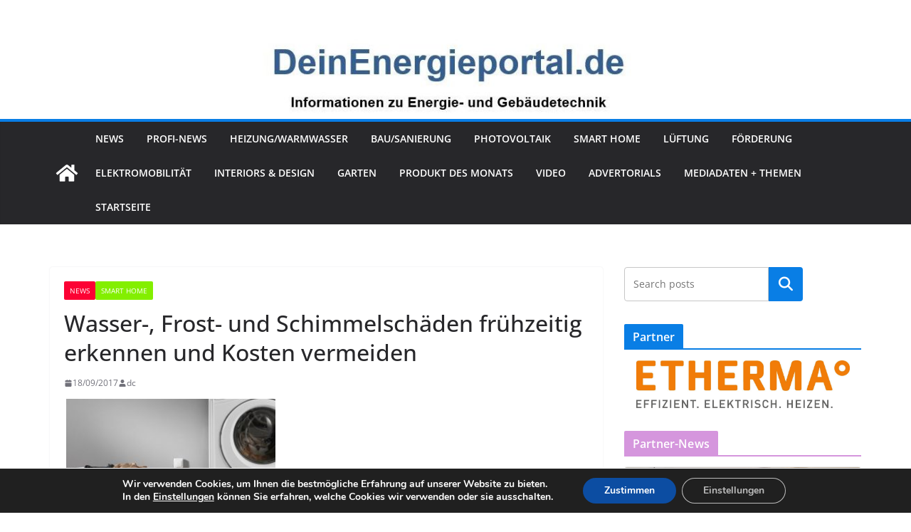

--- FILE ---
content_type: text/html; charset=UTF-8
request_url: https://deinenergieportal.de/?p=7802
body_size: 47070
content:
		<!doctype html>
		<html lang="de">
		
<head>

			<meta charset="UTF-8"/>
		<meta name="viewport" content="width=device-width, initial-scale=1">
		<link rel="profile" href="http://gmpg.org/xfn/11"/>
		
	<style id="jetpack-boost-critical-css">@media all{.wp-block-image a{display:inline-block}.wp-block-image img{box-sizing:border-box;height:auto;max-width:100%;vertical-align:bottom}.wp-block-image :where(figcaption){margin-bottom:1em;margin-top:.5em}ul{box-sizing:border-box}.wp-block-search__button{margin-left:10px;word-break:normal}.wp-block-search__button.has-icon{line-height:0}.wp-block-search__button svg{height:1.25em;min-height:24px;min-width:24px;width:1.25em;fill:currentColor;vertical-align:text-bottom}:where(.wp-block-search__button){border:1px solid #ccc;padding:6px 10px}.wp-block-search__inside-wrapper{display:flex;flex:auto;flex-wrap:nowrap;max-width:100%}.wp-block-search__label{width:100%}.wp-block-search__input{appearance:none;border:1px solid #949494;flex-grow:1;margin-left:0;margin-right:0;min-width:3rem;padding:8px;text-decoration:unset!important}:where(.wp-block-search__input){font-family:inherit;font-size:inherit;font-style:inherit;font-weight:inherit;letter-spacing:inherit;line-height:inherit;text-transform:inherit}.screen-reader-text{border:0;clip:rect(1px,1px,1px,1px);clip-path:inset(50%);height:1px;margin:-1px;overflow:hidden;padding:0;position:absolute;width:1px;word-wrap:normal!important}html :where(img[class*=wp-image-]){height:auto;max-width:100%}:where(figure){margin:0 0 1em}}@media all{.fa{font-family:var(--fa-style-family,"Font Awesome 6 Free");font-weight:var(--fa-style,900)}.fa{-moz-osx-font-smoothing:grayscale;-webkit-font-smoothing:antialiased;display:var(--fa-display,inline-block);font-style:normal;font-variant:normal;line-height:1;text-rendering:auto}.fa-chevron-up:before{content:""}@font-face{font-family:FontAwesome;font-display:block}@font-face{font-family:FontAwesome;font-display:block}@font-face{font-family:FontAwesome;font-display:block;unicode-range:u+f003,u+f006,u+f014,u+f016-f017,u+f01a-f01b,u+f01d,u+f022,u+f03e,u+f044,u+f046,u+f05c-f05d,u+f06e,u+f070,u+f087-f088,u+f08a,u+f094,u+f096-f097,u+f09d,u+f0a0,u+f0a2,u+f0a4-f0a7,u+f0c5,u+f0c7,u+f0e5-f0e6,u+f0eb,u+f0f6-f0f8,u+f10c,u+f114-f115,u+f118-f11a,u+f11c-f11d,u+f133,u+f147,u+f14e,u+f150-f152,u+f185-f186,u+f18e,u+f190-f192,u+f196,u+f1c1-f1c9,u+f1d9,u+f1db,u+f1e3,u+f1ea,u+f1f7,u+f1f9,u+f20a,u+f247-f248,u+f24a,u+f24d,u+f255-f25b,u+f25d,u+f271-f274,u+f278,u+f27b,u+f28c,u+f28e,u+f29c,u+f2b5,u+f2b7,u+f2ba,u+f2bc,u+f2be,u+f2c0-f2c1,u+f2c3,u+f2d0,u+f2d2,u+f2d4,u+f2dc}@font-face{font-family:FontAwesome;font-display:block;unicode-range:u+f041,u+f047,u+f065-f066,u+f07d-f07e,u+f080,u+f08b,u+f08e,u+f090,u+f09a,u+f0ac,u+f0ae,u+f0b2,u+f0d0,u+f0d6,u+f0e4,u+f0ec,u+f10a-f10b,u+f123,u+f13e,u+f148-f149,u+f14c,u+f156,u+f15e,u+f160-f161,u+f163,u+f175-f178,u+f195,u+f1f8,u+f219,u+f27a}}@media all{@font-face{font-family:"Open Sans";font-style:normal;font-weight:700;font-stretch:normal;font-display:fallback}@font-face{font-family:"Open Sans";font-style:italic;font-weight:700;font-stretch:normal;font-display:fallback}@font-face{font-family:"Open Sans";font-style:normal;font-weight:800;font-stretch:normal;font-display:fallback}@font-face{font-family:"Open Sans";font-style:italic;font-weight:800;font-stretch:normal;font-display:fallback}@font-face{font-family:"Open Sans";font-style:italic;font-weight:400;font-stretch:normal;font-display:fallback}@font-face{font-family:"Open Sans";font-style:normal;font-weight:300;font-stretch:normal;font-display:fallback}@font-face{font-family:"Open Sans";font-style:italic;font-weight:300;font-stretch:normal;font-display:fallback}@font-face{font-family:"Open Sans";font-style:normal;font-weight:500;font-stretch:normal;font-display:fallback}@font-face{font-family:"Open Sans";font-style:italic;font-weight:500;font-stretch:normal;font-display:fallback}@font-face{font-family:"Open Sans";font-style:normal;font-weight:400;font-stretch:normal;font-display:fallback}@font-face{font-family:"Open Sans";font-style:normal;font-weight:600;font-stretch:normal;font-display:fallback}@font-face{font-family:"Open Sans";font-style:italic;font-weight:600;font-stretch:normal;font-display:fallback}@font-face{font-family:"Open Sans";font-style:normal;font-weight:400;font-stretch:normal;font-display:fallback}a,body,div,form,h1,h2,html,label,li,p,span,strong,ul{border:0;font:inherit;font-size:100%;font-style:inherit;font-weight:inherit;margin:0;outline:0;padding:0;vertical-align:baseline}article,aside,figcaption,figure,header,nav{display:block}ul{list-style:none}a img{border:0}*,::after,::before{-webkit-box-sizing:inherit;box-sizing:inherit}html{overflow-y:scroll;-webkit-text-size-adjust:100%;-ms-text-size-adjust:100%}.cm-container{max-width:1140px;margin-left:auto;margin-right:auto;padding-left:16px;padding-right:16px;-webkit-box-sizing:content-box;box-sizing:content-box}.cm-header-1 .cm-row{display:-webkit-box;display:-ms-flexbox;display:flex;-webkit-box-orient:vertical;-webkit-box-direction:normal;-ms-flex-direction:column;flex-direction:column;-webkit-box-pack:center;-ms-flex-pack:center;justify-content:center;text-align:center;-webkit-box-align:center;-ms-flex-align:center;align-items:center;gap:10px;padding:24px 0}@media screen and (min-width:48em){.cm-header-1 .cm-row{-webkit-box-orient:horizontal;-webkit-box-direction:normal;-ms-flex-direction:row;flex-direction:row;-webkit-box-pack:justify;-ms-flex-pack:justify;justify-content:space-between;text-align:left;gap:20px}}html{font-size:62.5%}body,button,input{color:#3f3f46;font-size:16px;font-family:"Open Sans",serif;line-height:1.8;word-wrap:break-word}p{margin-bottom:16px;line-height:1.8;word-break:break-word}strong{font-weight:600}i{font-style:italic}h1,h2{margin-bottom:20px;color:#27272a;font-weight:500;font-family:"Open Sans",sans-serif;line-height:1.3}h1{font-size:4rem}h2{font-size:3.2rem}body{background-color:#e4e4e7;padding-top:10px;padding-bottom:10px;background-size:cover}.wp-element-button,button{display:inline-block;padding:6px 10px;background-color:#207daf;color:#fff;font-size:16px;font-weight:600;border:1px solid #207daf;border-radius:2px}input{-webkit-border-radius:0}input[type=search]{-webkit-appearance:none;-moz-appearance:none;appearance:none;outline:0}a{color:#207daf;text-decoration:none}ul{list-style:disc}li{line-height:1.8}figure{margin:0;text-align:center}img{max-width:100%;height:auto;vertical-align:top}.cm-entry-summary img,.widget img{max-width:100%}a img{border:0}.cm-icon{display:block;width:1em;height:1em;fill:#71717a}.fa{font-size:1.6rem;color:#71717a}div.wp-custom-header{position:relative}.cm-primary-nav li{display:-webkit-box;display:-ms-flexbox;display:flex;-ms-flex-wrap:wrap;flex-wrap:wrap}.cm-primary-nav{width:100%;text-align:center}.cm-primary-nav .menu{-webkit-box-flex:1;-ms-flex:1;flex:1}.cm-primary-nav li{position:relative;font-family:"Open Sans",serif;font-weight:300;padding:10px 16px}.cm-primary-nav a{display:-webkit-box;display:-ms-flexbox;display:flex;-webkit-box-flex:1;-ms-flex:1;flex:1;color:#fff;font-size:14px;font-weight:600;text-transform:uppercase;line-height:2}.cm-primary-nav .cm-home-icon a{padding:8px}.cm-primary-nav ul{display:none}#cm-primary-nav{position:relative;z-index:999;-webkit-box-shadow:0 0 2px rgba(0,0,0,.1) inset;box-shadow:0 0 2px rgba(0,0,0,.1) inset;background-color:#27272a;border-top:4px solid #207daf}#cm-primary-nav .cm-row{position:relative;display:-webkit-box;display:-ms-flexbox;display:flex;-webkit-box-align:center;-ms-flex-align:center;align-items:center;-webkit-box-sizing:border-box;box-sizing:border-box}.cm-home-icon svg{display:block;fill:#fff;font-size:32px}.cm-menu-primary-container{-webkit-box-flex:1;-ms-flex-positive:1;flex-grow:1;-ms-flex-preferred-size:70%;flex-basis:70%}.cm-header .cm-menu-toggle[aria-expanded=false] .cm-icon--x-mark{display:none}.cm-header .cm-menu-toggle{color:#fff;margin:0;text-align:center;font-family:"Open Sans",serif;padding-bottom:0;line-height:1.2;width:48px;height:48px}.cm-header .cm-menu-toggle svg{width:48px;height:48px;fill:#fff;padding:8px}@media screen and (min-width:48em){.cm-primary-nav ul{display:-webkit-box;display:-ms-flexbox;display:flex;-ms-flex-wrap:wrap;flex-wrap:wrap;list-style:none}}.cm-entry-title{margin-bottom:12px;font-size:2.4rem;font-weight:500}.cm-entry-header-meta{display:-webkit-box;display:-ms-flexbox;display:flex;margin-bottom:12px}.cm-below-entry-meta{display:-webkit-box;display:-ms-flexbox;display:flex;-ms-flex-wrap:wrap;flex-wrap:wrap;-webkit-box-align:center;-ms-flex-align:center;align-items:center;gap:8px;margin-bottom:12px}.cm-below-entry-meta .cm-post-date a{display:-webkit-box;display:-ms-flexbox;display:flex;-webkit-box-align:center;-ms-flex-align:center;align-items:center;gap:4px}.cm-author,.cm-post-date{display:-webkit-box;display:-ms-flexbox;display:flex;-webkit-box-align:center;-ms-flex-align:center;align-items:center;gap:4px;font-size:1.2rem}.cm-author a,.cm-post-date a{color:#71717a;font-size:1.2rem}.cm-entry-summary{margin-top:12px}.cm-entry-summary p{margin-bottom:1.5em;font-size:1.4rem}.cm-secondary .cm-featured-posts--style-2 .cm-posts .cm-post a{max-width:130px}.cm-secondary .cm-featured-posts--style-2 .cm-posts .cm-post-content a{max-width:100%}.wp-block-search .wp-block-search__label{display:none}.wp-block-search .wp-block-search__button{border:0;margin-left:0;border-radius:0 4px 4px 0}.wp-block-search .wp-block-search__input{position:relative;padding:12px;font-size:1.4rem;border:1px solid #d4d4d8;border-radius:4px 0 0 4px;line-height:1.6}.wp-block-search .wp-element-button{position:relative;display:-webkit-box;display:-ms-flexbox;display:flex;-webkit-box-align:center;-ms-flex-align:center;align-items:center;-webkit-box-pack:center;-ms-flex-pack:center;justify-content:center;width:48px;padding:0;color:transparent}.wp-block-search .wp-element-button::before{position:absolute;content:"";color:#fff;font-size:2rem;font-family:FontAwesome;font-weight:400}.cm-featured-posts .cm-posts .cm-author{display:none}.cm-featured-posts .cm-entry-header-meta{display:none}.cm-secondary{word-break:break-word}.cm-secondary .widget{margin-bottom:32px;font-size:1.4rem}.cm-secondary .widget ul li{line-height:1.5;padding:6px 0;list-style:none}.cm-secondary .widget li{line-height:1.8}.cm-header{background-color:#fff}.header-image{margin-bottom:0;border-bottom:1px solid #e4e4e7;width:100%}.cm-header-col-1{display:-webkit-box;display:-ms-flexbox;display:flex;-webkit-box-pack:center;-ms-flex-pack:center;justify-content:center;-webkit-box-orient:vertical;-webkit-box-direction:normal;-ms-flex-direction:column;flex-direction:column;gap:16px;-ms-flex-preferred-size:30%;flex-basis:30%}.cm-header-2 .cm-row{display:-webkit-box;display:-ms-flexbox;display:flex}.cm-menu-toggle{display:-webkit-box;display:-ms-flexbox;display:flex}@media screen and (min-width:48em){.cm-menu-toggle{display:none}}#page{max-width:1200px;margin:0 auto}.cm-content{padding-top:60px;padding-bottom:60px;background-color:#fff}.wide{padding-top:0;padding-bottom:0}.wide #page{max-width:100%}.cm-primary,.cm-secondary{width:100%}.cm-content .cm-row{display:-webkit-box;display:-ms-flexbox;display:flex;-webkit-box-orient:vertical;-webkit-box-direction:normal;-ms-flex-direction:column;flex-direction:column;row-gap:60px}@media screen and (min-width:62em){.cm-content .cm-row{-webkit-box-orient:horizontal;-webkit-box-direction:normal;-ms-flex-direction:row;flex-direction:row}.cm-primary{width:calc(100% - 30%);padding-right:1.875em}.cm-secondary{width:30%}}.cm-posts{display:grid;gap:20px;grid-template-columns:1fr;position:relative}.cm-posts .post{overflow:hidden;-webkit-box-shadow:0 0 2px 0 rgba(0,0,0,.24);box-shadow:0 0 2px 0 rgba(0,0,0,.24);border-radius:4px}.cm-post a{position:relative;display:block}.cm-post-categories{display:-webkit-inline-box;display:-ms-inline-flexbox;display:inline-flex;gap:10px;-ms-flex-wrap:wrap;flex-wrap:wrap;-webkit-box-align:center;-ms-flex-align:center;align-items:center}.cm-post-categories a{display:inline-block;padding:4px 8px;background-color:#207daf;color:#fff;font-size:10px;text-transform:uppercase;border-radius:2px;line-height:1.8}.cm-post-content{padding:20px}@media screen and (min-width:48em){.cm-posts{grid-template-columns:repeat(var(--grid-column,1),1fr)}}.single .cm-entry-header .cm-entry-title{font-size:3.2rem}.single-related-posts .cm-author{display:none}@media screen and (max-width:768px){.cm-primary,.cm-secondary{width:100%}}a#scroll-up{bottom:20px;position:fixed;right:20px;display:none;opacity:.5;z-index:999}a#scroll-up i{font-size:40px;color:#207daf}.wp-block-search__inside-wrapper .search-icon::before{content:"";color:#fff;font-size:2rem;font-family:FontAwesome;font-weight:400}.screen-reader-text{border:0;clip:rect(1px,1px,1px,1px);-webkit-clip-path:inset(50%);clip-path:inset(50%);height:1px;margin:-1px;overflow:hidden;padding:0;position:absolute!important;width:1px;word-wrap:normal!important}.clearfix{display:inline-block}.clearfix::after{visibility:hidden;display:block;font-size:0;content:" ";clear:both;height:0}.clearfix{display:block}@media screen and (max-width:1190px){#page{width:97%}.wide #page{width:100%}}@media screen and (max-width:800px){.cm-header-col-2{float:none}}}</style><title>Wasser-, Frost- und Schimmelschäden frühzeitig erkennen und Kosten vermeiden</title>
<meta name='robots' content='max-image-preview:large' />

<!-- Open Graph Meta Tags generated by Blog2Social 873 - https://www.blog2social.com -->
<meta property="og:title" content="Wasser-, Frost- und Schimmelschäden frühzeitig erkennen und Kosten vermeiden"/>
<meta property="og:description" content="Wasserlecks, eingefrorene Rohrleitungen oder Schimmelbildung richten oft erheblichen Schaden im Haus oder in der Wohnung an und ziehen kostenintensive Reparatur"/>
<meta property="og:url" content="/?p=7802"/>
<meta property="og:image" content="https://deinenergieportal.de/wp-content/uploads/2017/09/LyricW1_Waschmaschine-002.jpg"/>
<meta property="og:image:width" content="750" />
<meta property="og:image:height" content="501" />
<meta property="og:type" content="article"/>
<meta property="og:article:published_time" content="2017-09-18 15:27:27"/>
<meta property="og:article:modified_time" content="2017-09-15 12:29:43"/>
<meta property="og:article:tag" content="Alarm"/>
<meta property="og:article:tag" content="App"/>
<meta property="og:article:tag" content="Frostmelder"/>
<meta property="og:article:tag" content="Frostschaden"/>
<meta property="og:article:tag" content="Hausbesitzer"/>
<meta property="og:article:tag" content="Honeywell"/>
<meta property="og:article:tag" content="Lyric"/>
<meta property="og:article:tag" content="Mieter"/>
<meta property="og:article:tag" content="Schimmelschaden"/>
<meta property="og:article:tag" content="Smartphone"/>
<meta property="og:article:tag" content="T6"/>
<meta property="og:article:tag" content="Thermostat"/>
<meta property="og:article:tag" content="W1 Wi-Fi"/>
<meta property="og:article:tag" content="Wassermelder"/>
<meta property="og:article:tag" content="Wasserschaden"/>
<meta property="og:article:tag" content="WLAN"/>
<!-- Open Graph Meta Tags generated by Blog2Social 873 - https://www.blog2social.com -->

<!-- Twitter Card generated by Blog2Social 873 - https://www.blog2social.com -->
<meta name="twitter:card" content="summary">
<meta name="twitter:title" content="Wasser-, Frost- und Schimmelschäden frühzeitig erkennen und Kosten vermeiden"/>
<meta name="twitter:description" content="Wasserlecks, eingefrorene Rohrleitungen oder Schimmelbildung richten oft erheblichen Schaden im Haus oder in der Wohnung an und ziehen kostenintensive Reparatur"/>
<meta name="twitter:image" content="https://deinenergieportal.de/wp-content/uploads/2017/09/LyricW1_Waschmaschine-002.jpg"/>
<!-- Twitter Card generated by Blog2Social 873 - https://www.blog2social.com -->
<meta name="author" content="dc"/>
<link rel="alternate" type="application/rss+xml" title=" &raquo; Feed" href="https://deinenergieportal.de/?feed=rss2" />
<script type="text/javascript" id="wpp-js" src="https://deinenergieportal.de/wp-content/plugins/wordpress-popular-posts/assets/js/wpp.min.js?ver=7.3.6" data-sampling="0" data-sampling-rate="100" data-api-url="https://deinenergieportal.de/index.php?rest_route=/wordpress-popular-posts" data-post-id="7802" data-token="672f7f5e2e" data-lang="0" data-debug="0"></script>
<link rel="alternate" title="oEmbed (JSON)" type="application/json+oembed" href="https://deinenergieportal.de/index.php?rest_route=%2Foembed%2F1.0%2Fembed&#038;url=https%3A%2F%2Fdeinenergieportal.de%2F%3Fp%3D7802" />
<link rel="alternate" title="oEmbed (XML)" type="text/xml+oembed" href="https://deinenergieportal.de/index.php?rest_route=%2Foembed%2F1.0%2Fembed&#038;url=https%3A%2F%2Fdeinenergieportal.de%2F%3Fp%3D7802&#038;format=xml" />
<style id='wp-img-auto-sizes-contain-inline-css' type='text/css'>
img:is([sizes=auto i],[sizes^="auto," i]){contain-intrinsic-size:3000px 1500px}
/*# sourceURL=wp-img-auto-sizes-contain-inline-css */
</style>
<style id='wp-emoji-styles-inline-css' type='text/css'>

	img.wp-smiley, img.emoji {
		display: inline !important;
		border: none !important;
		box-shadow: none !important;
		height: 1em !important;
		width: 1em !important;
		margin: 0 0.07em !important;
		vertical-align: -0.1em !important;
		background: none !important;
		padding: 0 !important;
	}
/*# sourceURL=wp-emoji-styles-inline-css */
</style>
<style id='wp-block-library-inline-css' type='text/css'>
:root{--wp-block-synced-color:#7a00df;--wp-block-synced-color--rgb:122,0,223;--wp-bound-block-color:var(--wp-block-synced-color);--wp-editor-canvas-background:#ddd;--wp-admin-theme-color:#007cba;--wp-admin-theme-color--rgb:0,124,186;--wp-admin-theme-color-darker-10:#006ba1;--wp-admin-theme-color-darker-10--rgb:0,107,160.5;--wp-admin-theme-color-darker-20:#005a87;--wp-admin-theme-color-darker-20--rgb:0,90,135;--wp-admin-border-width-focus:2px}@media (min-resolution:192dpi){:root{--wp-admin-border-width-focus:1.5px}}.wp-element-button{cursor:pointer}:root .has-very-light-gray-background-color{background-color:#eee}:root .has-very-dark-gray-background-color{background-color:#313131}:root .has-very-light-gray-color{color:#eee}:root .has-very-dark-gray-color{color:#313131}:root .has-vivid-green-cyan-to-vivid-cyan-blue-gradient-background{background:linear-gradient(135deg,#00d084,#0693e3)}:root .has-purple-crush-gradient-background{background:linear-gradient(135deg,#34e2e4,#4721fb 50%,#ab1dfe)}:root .has-hazy-dawn-gradient-background{background:linear-gradient(135deg,#faaca8,#dad0ec)}:root .has-subdued-olive-gradient-background{background:linear-gradient(135deg,#fafae1,#67a671)}:root .has-atomic-cream-gradient-background{background:linear-gradient(135deg,#fdd79a,#004a59)}:root .has-nightshade-gradient-background{background:linear-gradient(135deg,#330968,#31cdcf)}:root .has-midnight-gradient-background{background:linear-gradient(135deg,#020381,#2874fc)}:root{--wp--preset--font-size--normal:16px;--wp--preset--font-size--huge:42px}.has-regular-font-size{font-size:1em}.has-larger-font-size{font-size:2.625em}.has-normal-font-size{font-size:var(--wp--preset--font-size--normal)}.has-huge-font-size{font-size:var(--wp--preset--font-size--huge)}.has-text-align-center{text-align:center}.has-text-align-left{text-align:left}.has-text-align-right{text-align:right}.has-fit-text{white-space:nowrap!important}#end-resizable-editor-section{display:none}.aligncenter{clear:both}.items-justified-left{justify-content:flex-start}.items-justified-center{justify-content:center}.items-justified-right{justify-content:flex-end}.items-justified-space-between{justify-content:space-between}.screen-reader-text{border:0;clip-path:inset(50%);height:1px;margin:-1px;overflow:hidden;padding:0;position:absolute;width:1px;word-wrap:normal!important}.screen-reader-text:focus{background-color:#ddd;clip-path:none;color:#444;display:block;font-size:1em;height:auto;left:5px;line-height:normal;padding:15px 23px 14px;text-decoration:none;top:5px;width:auto;z-index:100000}html :where(.has-border-color){border-style:solid}html :where([style*=border-top-color]){border-top-style:solid}html :where([style*=border-right-color]){border-right-style:solid}html :where([style*=border-bottom-color]){border-bottom-style:solid}html :where([style*=border-left-color]){border-left-style:solid}html :where([style*=border-width]){border-style:solid}html :where([style*=border-top-width]){border-top-style:solid}html :where([style*=border-right-width]){border-right-style:solid}html :where([style*=border-bottom-width]){border-bottom-style:solid}html :where([style*=border-left-width]){border-left-style:solid}html :where(img[class*=wp-image-]){height:auto;max-width:100%}:where(figure){margin:0 0 1em}html :where(.is-position-sticky){--wp-admin--admin-bar--position-offset:var(--wp-admin--admin-bar--height,0px)}@media screen and (max-width:600px){html :where(.is-position-sticky){--wp-admin--admin-bar--position-offset:0px}}

/*# sourceURL=wp-block-library-inline-css */
</style><style id='wp-block-button-inline-css' type='text/css'>
.wp-block-button__link{align-content:center;box-sizing:border-box;cursor:pointer;display:inline-block;height:100%;text-align:center;word-break:break-word}.wp-block-button__link.aligncenter{text-align:center}.wp-block-button__link.alignright{text-align:right}:where(.wp-block-button__link){border-radius:9999px;box-shadow:none;padding:calc(.667em + 2px) calc(1.333em + 2px);text-decoration:none}.wp-block-button[style*=text-decoration] .wp-block-button__link{text-decoration:inherit}.wp-block-buttons>.wp-block-button.has-custom-width{max-width:none}.wp-block-buttons>.wp-block-button.has-custom-width .wp-block-button__link{width:100%}.wp-block-buttons>.wp-block-button.has-custom-font-size .wp-block-button__link{font-size:inherit}.wp-block-buttons>.wp-block-button.wp-block-button__width-25{width:calc(25% - var(--wp--style--block-gap, .5em)*.75)}.wp-block-buttons>.wp-block-button.wp-block-button__width-50{width:calc(50% - var(--wp--style--block-gap, .5em)*.5)}.wp-block-buttons>.wp-block-button.wp-block-button__width-75{width:calc(75% - var(--wp--style--block-gap, .5em)*.25)}.wp-block-buttons>.wp-block-button.wp-block-button__width-100{flex-basis:100%;width:100%}.wp-block-buttons.is-vertical>.wp-block-button.wp-block-button__width-25{width:25%}.wp-block-buttons.is-vertical>.wp-block-button.wp-block-button__width-50{width:50%}.wp-block-buttons.is-vertical>.wp-block-button.wp-block-button__width-75{width:75%}.wp-block-button.is-style-squared,.wp-block-button__link.wp-block-button.is-style-squared{border-radius:0}.wp-block-button.no-border-radius,.wp-block-button__link.no-border-radius{border-radius:0!important}:root :where(.wp-block-button .wp-block-button__link.is-style-outline),:root :where(.wp-block-button.is-style-outline>.wp-block-button__link){border:2px solid;padding:.667em 1.333em}:root :where(.wp-block-button .wp-block-button__link.is-style-outline:not(.has-text-color)),:root :where(.wp-block-button.is-style-outline>.wp-block-button__link:not(.has-text-color)){color:currentColor}:root :where(.wp-block-button .wp-block-button__link.is-style-outline:not(.has-background)),:root :where(.wp-block-button.is-style-outline>.wp-block-button__link:not(.has-background)){background-color:initial;background-image:none}
/*# sourceURL=https://deinenergieportal.de/wp-includes/blocks/button/style.min.css */
</style>
<style id='wp-block-categories-inline-css' type='text/css'>
.wp-block-categories{box-sizing:border-box}.wp-block-categories.alignleft{margin-right:2em}.wp-block-categories.alignright{margin-left:2em}.wp-block-categories.wp-block-categories-dropdown.aligncenter{text-align:center}.wp-block-categories .wp-block-categories__label{display:block;width:100%}
/*# sourceURL=https://deinenergieportal.de/wp-includes/blocks/categories/style.min.css */
</style>
<style id='wp-block-heading-inline-css' type='text/css'>
h1:where(.wp-block-heading).has-background,h2:where(.wp-block-heading).has-background,h3:where(.wp-block-heading).has-background,h4:where(.wp-block-heading).has-background,h5:where(.wp-block-heading).has-background,h6:where(.wp-block-heading).has-background{padding:1.25em 2.375em}h1.has-text-align-left[style*=writing-mode]:where([style*=vertical-lr]),h1.has-text-align-right[style*=writing-mode]:where([style*=vertical-rl]),h2.has-text-align-left[style*=writing-mode]:where([style*=vertical-lr]),h2.has-text-align-right[style*=writing-mode]:where([style*=vertical-rl]),h3.has-text-align-left[style*=writing-mode]:where([style*=vertical-lr]),h3.has-text-align-right[style*=writing-mode]:where([style*=vertical-rl]),h4.has-text-align-left[style*=writing-mode]:where([style*=vertical-lr]),h4.has-text-align-right[style*=writing-mode]:where([style*=vertical-rl]),h5.has-text-align-left[style*=writing-mode]:where([style*=vertical-lr]),h5.has-text-align-right[style*=writing-mode]:where([style*=vertical-rl]),h6.has-text-align-left[style*=writing-mode]:where([style*=vertical-lr]),h6.has-text-align-right[style*=writing-mode]:where([style*=vertical-rl]){rotate:180deg}
/*# sourceURL=https://deinenergieportal.de/wp-includes/blocks/heading/style.min.css */
</style>
<style id='wp-block-buttons-inline-css' type='text/css'>
.wp-block-buttons{box-sizing:border-box}.wp-block-buttons.is-vertical{flex-direction:column}.wp-block-buttons.is-vertical>.wp-block-button:last-child{margin-bottom:0}.wp-block-buttons>.wp-block-button{display:inline-block;margin:0}.wp-block-buttons.is-content-justification-left{justify-content:flex-start}.wp-block-buttons.is-content-justification-left.is-vertical{align-items:flex-start}.wp-block-buttons.is-content-justification-center{justify-content:center}.wp-block-buttons.is-content-justification-center.is-vertical{align-items:center}.wp-block-buttons.is-content-justification-right{justify-content:flex-end}.wp-block-buttons.is-content-justification-right.is-vertical{align-items:flex-end}.wp-block-buttons.is-content-justification-space-between{justify-content:space-between}.wp-block-buttons.aligncenter{text-align:center}.wp-block-buttons:not(.is-content-justification-space-between,.is-content-justification-right,.is-content-justification-left,.is-content-justification-center) .wp-block-button.aligncenter{margin-left:auto;margin-right:auto;width:100%}.wp-block-buttons[style*=text-decoration] .wp-block-button,.wp-block-buttons[style*=text-decoration] .wp-block-button__link{text-decoration:inherit}.wp-block-buttons.has-custom-font-size .wp-block-button__link{font-size:inherit}.wp-block-buttons .wp-block-button__link{width:100%}.wp-block-button.aligncenter{text-align:center}
/*# sourceURL=https://deinenergieportal.de/wp-includes/blocks/buttons/style.min.css */
</style>
<style id='wp-block-search-inline-css' type='text/css'>
.wp-block-search__button{margin-left:10px;word-break:normal}.wp-block-search__button.has-icon{line-height:0}.wp-block-search__button svg{height:1.25em;min-height:24px;min-width:24px;width:1.25em;fill:currentColor;vertical-align:text-bottom}:where(.wp-block-search__button){border:1px solid #ccc;padding:6px 10px}.wp-block-search__inside-wrapper{display:flex;flex:auto;flex-wrap:nowrap;max-width:100%}.wp-block-search__label{width:100%}.wp-block-search.wp-block-search__button-only .wp-block-search__button{box-sizing:border-box;display:flex;flex-shrink:0;justify-content:center;margin-left:0;max-width:100%}.wp-block-search.wp-block-search__button-only .wp-block-search__inside-wrapper{min-width:0!important;transition-property:width}.wp-block-search.wp-block-search__button-only .wp-block-search__input{flex-basis:100%;transition-duration:.3s}.wp-block-search.wp-block-search__button-only.wp-block-search__searchfield-hidden,.wp-block-search.wp-block-search__button-only.wp-block-search__searchfield-hidden .wp-block-search__inside-wrapper{overflow:hidden}.wp-block-search.wp-block-search__button-only.wp-block-search__searchfield-hidden .wp-block-search__input{border-left-width:0!important;border-right-width:0!important;flex-basis:0;flex-grow:0;margin:0;min-width:0!important;padding-left:0!important;padding-right:0!important;width:0!important}:where(.wp-block-search__input){appearance:none;border:1px solid #949494;flex-grow:1;font-family:inherit;font-size:inherit;font-style:inherit;font-weight:inherit;letter-spacing:inherit;line-height:inherit;margin-left:0;margin-right:0;min-width:3rem;padding:8px;text-decoration:unset!important;text-transform:inherit}:where(.wp-block-search__button-inside .wp-block-search__inside-wrapper){background-color:#fff;border:1px solid #949494;box-sizing:border-box;padding:4px}:where(.wp-block-search__button-inside .wp-block-search__inside-wrapper) .wp-block-search__input{border:none;border-radius:0;padding:0 4px}:where(.wp-block-search__button-inside .wp-block-search__inside-wrapper) .wp-block-search__input:focus{outline:none}:where(.wp-block-search__button-inside .wp-block-search__inside-wrapper) :where(.wp-block-search__button){padding:4px 8px}.wp-block-search.aligncenter .wp-block-search__inside-wrapper{margin:auto}.wp-block[data-align=right] .wp-block-search.wp-block-search__button-only .wp-block-search__inside-wrapper{float:right}
/*# sourceURL=https://deinenergieportal.de/wp-includes/blocks/search/style.min.css */
</style>
<style id='wp-block-search-theme-inline-css' type='text/css'>
.wp-block-search .wp-block-search__label{font-weight:700}.wp-block-search__button{border:1px solid #ccc;padding:.375em .625em}
/*# sourceURL=https://deinenergieportal.de/wp-includes/blocks/search/theme.min.css */
</style>
<style id='global-styles-inline-css' type='text/css'>
:root{--wp--preset--aspect-ratio--square: 1;--wp--preset--aspect-ratio--4-3: 4/3;--wp--preset--aspect-ratio--3-4: 3/4;--wp--preset--aspect-ratio--3-2: 3/2;--wp--preset--aspect-ratio--2-3: 2/3;--wp--preset--aspect-ratio--16-9: 16/9;--wp--preset--aspect-ratio--9-16: 9/16;--wp--preset--color--black: #000000;--wp--preset--color--cyan-bluish-gray: #abb8c3;--wp--preset--color--white: #ffffff;--wp--preset--color--pale-pink: #f78da7;--wp--preset--color--vivid-red: #cf2e2e;--wp--preset--color--luminous-vivid-orange: #ff6900;--wp--preset--color--luminous-vivid-amber: #fcb900;--wp--preset--color--light-green-cyan: #7bdcb5;--wp--preset--color--vivid-green-cyan: #00d084;--wp--preset--color--pale-cyan-blue: #8ed1fc;--wp--preset--color--vivid-cyan-blue: #0693e3;--wp--preset--color--vivid-purple: #9b51e0;--wp--preset--color--cm-color-1: #257BC1;--wp--preset--color--cm-color-2: #2270B0;--wp--preset--color--cm-color-3: #FFFFFF;--wp--preset--color--cm-color-4: #F9FEFD;--wp--preset--color--cm-color-5: #27272A;--wp--preset--color--cm-color-6: #16181A;--wp--preset--color--cm-color-7: #8F8F8F;--wp--preset--color--cm-color-8: #FFFFFF;--wp--preset--color--cm-color-9: #C7C7C7;--wp--preset--gradient--vivid-cyan-blue-to-vivid-purple: linear-gradient(135deg,rgb(6,147,227) 0%,rgb(155,81,224) 100%);--wp--preset--gradient--light-green-cyan-to-vivid-green-cyan: linear-gradient(135deg,rgb(122,220,180) 0%,rgb(0,208,130) 100%);--wp--preset--gradient--luminous-vivid-amber-to-luminous-vivid-orange: linear-gradient(135deg,rgb(252,185,0) 0%,rgb(255,105,0) 100%);--wp--preset--gradient--luminous-vivid-orange-to-vivid-red: linear-gradient(135deg,rgb(255,105,0) 0%,rgb(207,46,46) 100%);--wp--preset--gradient--very-light-gray-to-cyan-bluish-gray: linear-gradient(135deg,rgb(238,238,238) 0%,rgb(169,184,195) 100%);--wp--preset--gradient--cool-to-warm-spectrum: linear-gradient(135deg,rgb(74,234,220) 0%,rgb(151,120,209) 20%,rgb(207,42,186) 40%,rgb(238,44,130) 60%,rgb(251,105,98) 80%,rgb(254,248,76) 100%);--wp--preset--gradient--blush-light-purple: linear-gradient(135deg,rgb(255,206,236) 0%,rgb(152,150,240) 100%);--wp--preset--gradient--blush-bordeaux: linear-gradient(135deg,rgb(254,205,165) 0%,rgb(254,45,45) 50%,rgb(107,0,62) 100%);--wp--preset--gradient--luminous-dusk: linear-gradient(135deg,rgb(255,203,112) 0%,rgb(199,81,192) 50%,rgb(65,88,208) 100%);--wp--preset--gradient--pale-ocean: linear-gradient(135deg,rgb(255,245,203) 0%,rgb(182,227,212) 50%,rgb(51,167,181) 100%);--wp--preset--gradient--electric-grass: linear-gradient(135deg,rgb(202,248,128) 0%,rgb(113,206,126) 100%);--wp--preset--gradient--midnight: linear-gradient(135deg,rgb(2,3,129) 0%,rgb(40,116,252) 100%);--wp--preset--font-size--small: 13px;--wp--preset--font-size--medium: 16px;--wp--preset--font-size--large: 20px;--wp--preset--font-size--x-large: 24px;--wp--preset--font-size--xx-large: 30px;--wp--preset--font-size--huge: 36px;--wp--preset--font-family--dm-sans: DM Sans, sans-serif;--wp--preset--font-family--public-sans: Public Sans, sans-serif;--wp--preset--font-family--roboto: Roboto, sans-serif;--wp--preset--font-family--segoe-ui: Segoe UI, Arial, sans-serif;--wp--preset--font-family--ibm-plex-serif: IBM Plex Serif, sans-serif;--wp--preset--font-family--inter: Inter, sans-serif;--wp--preset--spacing--20: 0.44rem;--wp--preset--spacing--30: 0.67rem;--wp--preset--spacing--40: 1rem;--wp--preset--spacing--50: 1.5rem;--wp--preset--spacing--60: 2.25rem;--wp--preset--spacing--70: 3.38rem;--wp--preset--spacing--80: 5.06rem;--wp--preset--shadow--natural: 6px 6px 9px rgba(0, 0, 0, 0.2);--wp--preset--shadow--deep: 12px 12px 50px rgba(0, 0, 0, 0.4);--wp--preset--shadow--sharp: 6px 6px 0px rgba(0, 0, 0, 0.2);--wp--preset--shadow--outlined: 6px 6px 0px -3px rgb(255, 255, 255), 6px 6px rgb(0, 0, 0);--wp--preset--shadow--crisp: 6px 6px 0px rgb(0, 0, 0);}:root { --wp--style--global--content-size: 760px;--wp--style--global--wide-size: 1160px; }:where(body) { margin: 0; }.wp-site-blocks > .alignleft { float: left; margin-right: 2em; }.wp-site-blocks > .alignright { float: right; margin-left: 2em; }.wp-site-blocks > .aligncenter { justify-content: center; margin-left: auto; margin-right: auto; }:where(.wp-site-blocks) > * { margin-block-start: 24px; margin-block-end: 0; }:where(.wp-site-blocks) > :first-child { margin-block-start: 0; }:where(.wp-site-blocks) > :last-child { margin-block-end: 0; }:root { --wp--style--block-gap: 24px; }:root :where(.is-layout-flow) > :first-child{margin-block-start: 0;}:root :where(.is-layout-flow) > :last-child{margin-block-end: 0;}:root :where(.is-layout-flow) > *{margin-block-start: 24px;margin-block-end: 0;}:root :where(.is-layout-constrained) > :first-child{margin-block-start: 0;}:root :where(.is-layout-constrained) > :last-child{margin-block-end: 0;}:root :where(.is-layout-constrained) > *{margin-block-start: 24px;margin-block-end: 0;}:root :where(.is-layout-flex){gap: 24px;}:root :where(.is-layout-grid){gap: 24px;}.is-layout-flow > .alignleft{float: left;margin-inline-start: 0;margin-inline-end: 2em;}.is-layout-flow > .alignright{float: right;margin-inline-start: 2em;margin-inline-end: 0;}.is-layout-flow > .aligncenter{margin-left: auto !important;margin-right: auto !important;}.is-layout-constrained > .alignleft{float: left;margin-inline-start: 0;margin-inline-end: 2em;}.is-layout-constrained > .alignright{float: right;margin-inline-start: 2em;margin-inline-end: 0;}.is-layout-constrained > .aligncenter{margin-left: auto !important;margin-right: auto !important;}.is-layout-constrained > :where(:not(.alignleft):not(.alignright):not(.alignfull)){max-width: var(--wp--style--global--content-size);margin-left: auto !important;margin-right: auto !important;}.is-layout-constrained > .alignwide{max-width: var(--wp--style--global--wide-size);}body .is-layout-flex{display: flex;}.is-layout-flex{flex-wrap: wrap;align-items: center;}.is-layout-flex > :is(*, div){margin: 0;}body .is-layout-grid{display: grid;}.is-layout-grid > :is(*, div){margin: 0;}body{padding-top: 0px;padding-right: 0px;padding-bottom: 0px;padding-left: 0px;}a:where(:not(.wp-element-button)){text-decoration: underline;}:root :where(.wp-element-button, .wp-block-button__link){background-color: #32373c;border-width: 0;color: #fff;font-family: inherit;font-size: inherit;font-style: inherit;font-weight: inherit;letter-spacing: inherit;line-height: inherit;padding-top: calc(0.667em + 2px);padding-right: calc(1.333em + 2px);padding-bottom: calc(0.667em + 2px);padding-left: calc(1.333em + 2px);text-decoration: none;text-transform: inherit;}.has-black-color{color: var(--wp--preset--color--black) !important;}.has-cyan-bluish-gray-color{color: var(--wp--preset--color--cyan-bluish-gray) !important;}.has-white-color{color: var(--wp--preset--color--white) !important;}.has-pale-pink-color{color: var(--wp--preset--color--pale-pink) !important;}.has-vivid-red-color{color: var(--wp--preset--color--vivid-red) !important;}.has-luminous-vivid-orange-color{color: var(--wp--preset--color--luminous-vivid-orange) !important;}.has-luminous-vivid-amber-color{color: var(--wp--preset--color--luminous-vivid-amber) !important;}.has-light-green-cyan-color{color: var(--wp--preset--color--light-green-cyan) !important;}.has-vivid-green-cyan-color{color: var(--wp--preset--color--vivid-green-cyan) !important;}.has-pale-cyan-blue-color{color: var(--wp--preset--color--pale-cyan-blue) !important;}.has-vivid-cyan-blue-color{color: var(--wp--preset--color--vivid-cyan-blue) !important;}.has-vivid-purple-color{color: var(--wp--preset--color--vivid-purple) !important;}.has-cm-color-1-color{color: var(--wp--preset--color--cm-color-1) !important;}.has-cm-color-2-color{color: var(--wp--preset--color--cm-color-2) !important;}.has-cm-color-3-color{color: var(--wp--preset--color--cm-color-3) !important;}.has-cm-color-4-color{color: var(--wp--preset--color--cm-color-4) !important;}.has-cm-color-5-color{color: var(--wp--preset--color--cm-color-5) !important;}.has-cm-color-6-color{color: var(--wp--preset--color--cm-color-6) !important;}.has-cm-color-7-color{color: var(--wp--preset--color--cm-color-7) !important;}.has-cm-color-8-color{color: var(--wp--preset--color--cm-color-8) !important;}.has-cm-color-9-color{color: var(--wp--preset--color--cm-color-9) !important;}.has-black-background-color{background-color: var(--wp--preset--color--black) !important;}.has-cyan-bluish-gray-background-color{background-color: var(--wp--preset--color--cyan-bluish-gray) !important;}.has-white-background-color{background-color: var(--wp--preset--color--white) !important;}.has-pale-pink-background-color{background-color: var(--wp--preset--color--pale-pink) !important;}.has-vivid-red-background-color{background-color: var(--wp--preset--color--vivid-red) !important;}.has-luminous-vivid-orange-background-color{background-color: var(--wp--preset--color--luminous-vivid-orange) !important;}.has-luminous-vivid-amber-background-color{background-color: var(--wp--preset--color--luminous-vivid-amber) !important;}.has-light-green-cyan-background-color{background-color: var(--wp--preset--color--light-green-cyan) !important;}.has-vivid-green-cyan-background-color{background-color: var(--wp--preset--color--vivid-green-cyan) !important;}.has-pale-cyan-blue-background-color{background-color: var(--wp--preset--color--pale-cyan-blue) !important;}.has-vivid-cyan-blue-background-color{background-color: var(--wp--preset--color--vivid-cyan-blue) !important;}.has-vivid-purple-background-color{background-color: var(--wp--preset--color--vivid-purple) !important;}.has-cm-color-1-background-color{background-color: var(--wp--preset--color--cm-color-1) !important;}.has-cm-color-2-background-color{background-color: var(--wp--preset--color--cm-color-2) !important;}.has-cm-color-3-background-color{background-color: var(--wp--preset--color--cm-color-3) !important;}.has-cm-color-4-background-color{background-color: var(--wp--preset--color--cm-color-4) !important;}.has-cm-color-5-background-color{background-color: var(--wp--preset--color--cm-color-5) !important;}.has-cm-color-6-background-color{background-color: var(--wp--preset--color--cm-color-6) !important;}.has-cm-color-7-background-color{background-color: var(--wp--preset--color--cm-color-7) !important;}.has-cm-color-8-background-color{background-color: var(--wp--preset--color--cm-color-8) !important;}.has-cm-color-9-background-color{background-color: var(--wp--preset--color--cm-color-9) !important;}.has-black-border-color{border-color: var(--wp--preset--color--black) !important;}.has-cyan-bluish-gray-border-color{border-color: var(--wp--preset--color--cyan-bluish-gray) !important;}.has-white-border-color{border-color: var(--wp--preset--color--white) !important;}.has-pale-pink-border-color{border-color: var(--wp--preset--color--pale-pink) !important;}.has-vivid-red-border-color{border-color: var(--wp--preset--color--vivid-red) !important;}.has-luminous-vivid-orange-border-color{border-color: var(--wp--preset--color--luminous-vivid-orange) !important;}.has-luminous-vivid-amber-border-color{border-color: var(--wp--preset--color--luminous-vivid-amber) !important;}.has-light-green-cyan-border-color{border-color: var(--wp--preset--color--light-green-cyan) !important;}.has-vivid-green-cyan-border-color{border-color: var(--wp--preset--color--vivid-green-cyan) !important;}.has-pale-cyan-blue-border-color{border-color: var(--wp--preset--color--pale-cyan-blue) !important;}.has-vivid-cyan-blue-border-color{border-color: var(--wp--preset--color--vivid-cyan-blue) !important;}.has-vivid-purple-border-color{border-color: var(--wp--preset--color--vivid-purple) !important;}.has-cm-color-1-border-color{border-color: var(--wp--preset--color--cm-color-1) !important;}.has-cm-color-2-border-color{border-color: var(--wp--preset--color--cm-color-2) !important;}.has-cm-color-3-border-color{border-color: var(--wp--preset--color--cm-color-3) !important;}.has-cm-color-4-border-color{border-color: var(--wp--preset--color--cm-color-4) !important;}.has-cm-color-5-border-color{border-color: var(--wp--preset--color--cm-color-5) !important;}.has-cm-color-6-border-color{border-color: var(--wp--preset--color--cm-color-6) !important;}.has-cm-color-7-border-color{border-color: var(--wp--preset--color--cm-color-7) !important;}.has-cm-color-8-border-color{border-color: var(--wp--preset--color--cm-color-8) !important;}.has-cm-color-9-border-color{border-color: var(--wp--preset--color--cm-color-9) !important;}.has-vivid-cyan-blue-to-vivid-purple-gradient-background{background: var(--wp--preset--gradient--vivid-cyan-blue-to-vivid-purple) !important;}.has-light-green-cyan-to-vivid-green-cyan-gradient-background{background: var(--wp--preset--gradient--light-green-cyan-to-vivid-green-cyan) !important;}.has-luminous-vivid-amber-to-luminous-vivid-orange-gradient-background{background: var(--wp--preset--gradient--luminous-vivid-amber-to-luminous-vivid-orange) !important;}.has-luminous-vivid-orange-to-vivid-red-gradient-background{background: var(--wp--preset--gradient--luminous-vivid-orange-to-vivid-red) !important;}.has-very-light-gray-to-cyan-bluish-gray-gradient-background{background: var(--wp--preset--gradient--very-light-gray-to-cyan-bluish-gray) !important;}.has-cool-to-warm-spectrum-gradient-background{background: var(--wp--preset--gradient--cool-to-warm-spectrum) !important;}.has-blush-light-purple-gradient-background{background: var(--wp--preset--gradient--blush-light-purple) !important;}.has-blush-bordeaux-gradient-background{background: var(--wp--preset--gradient--blush-bordeaux) !important;}.has-luminous-dusk-gradient-background{background: var(--wp--preset--gradient--luminous-dusk) !important;}.has-pale-ocean-gradient-background{background: var(--wp--preset--gradient--pale-ocean) !important;}.has-electric-grass-gradient-background{background: var(--wp--preset--gradient--electric-grass) !important;}.has-midnight-gradient-background{background: var(--wp--preset--gradient--midnight) !important;}.has-small-font-size{font-size: var(--wp--preset--font-size--small) !important;}.has-medium-font-size{font-size: var(--wp--preset--font-size--medium) !important;}.has-large-font-size{font-size: var(--wp--preset--font-size--large) !important;}.has-x-large-font-size{font-size: var(--wp--preset--font-size--x-large) !important;}.has-xx-large-font-size{font-size: var(--wp--preset--font-size--xx-large) !important;}.has-huge-font-size{font-size: var(--wp--preset--font-size--huge) !important;}.has-dm-sans-font-family{font-family: var(--wp--preset--font-family--dm-sans) !important;}.has-public-sans-font-family{font-family: var(--wp--preset--font-family--public-sans) !important;}.has-roboto-font-family{font-family: var(--wp--preset--font-family--roboto) !important;}.has-segoe-ui-font-family{font-family: var(--wp--preset--font-family--segoe-ui) !important;}.has-ibm-plex-serif-font-family{font-family: var(--wp--preset--font-family--ibm-plex-serif) !important;}.has-inter-font-family{font-family: var(--wp--preset--font-family--inter) !important;}
/*# sourceURL=global-styles-inline-css */
</style>

<noscript><link rel='stylesheet' id='gn-frontend-gnfollow-style-css' href='https://deinenergieportal.de/wp-content/plugins/gn-publisher/assets/css/gn-frontend-gnfollow.min.css?ver=1.5.26' type='text/css' media='all' />
</noscript><link data-media="all" onload="this.media=this.dataset.media; delete this.dataset.media; this.removeAttribute( &apos;onload&apos; );" rel='stylesheet' id='gn-frontend-gnfollow-style-css' href='https://deinenergieportal.de/wp-content/plugins/gn-publisher/assets/css/gn-frontend-gnfollow.min.css?ver=1.5.26' type='text/css' media="not all" />
<noscript><link rel='stylesheet' id='colormag_style-css' href='https://deinenergieportal.de/wp-content/themes/colormag/style.css?ver=1768820299' type='text/css' media='all' />
</noscript><link data-media="all" onload="this.media=this.dataset.media; delete this.dataset.media; this.removeAttribute( &apos;onload&apos; );" rel='stylesheet' id='colormag_style-css' href='https://deinenergieportal.de/wp-content/themes/colormag/style.css?ver=1768820299' type='text/css' media="not all" />
<style id='colormag_style-inline-css' type='text/css'>
.colormag-button,
			blockquote, button,
			input[type=reset],
			input[type=button],
			input[type=submit],
			.cm-home-icon.front_page_on,
			.cm-post-categories a,
			.cm-primary-nav ul li ul li:hover,
			.cm-primary-nav ul li.current-menu-item,
			.cm-primary-nav ul li.current_page_ancestor,
			.cm-primary-nav ul li.current-menu-ancestor,
			.cm-primary-nav ul li.current_page_item,
			.cm-primary-nav ul li:hover,
			.cm-primary-nav ul li.focus,
			.cm-mobile-nav li a:hover,
			.colormag-header-clean #cm-primary-nav .cm-menu-toggle:hover,
			.cm-header .cm-mobile-nav li:hover,
			.cm-header .cm-mobile-nav li.current-page-ancestor,
			.cm-header .cm-mobile-nav li.current-menu-ancestor,
			.cm-header .cm-mobile-nav li.current-page-item,
			.cm-header .cm-mobile-nav li.current-menu-item,
			.cm-primary-nav ul li.focus > a,
			.cm-layout-2 .cm-primary-nav ul ul.sub-menu li.focus > a,
			.cm-mobile-nav .current-menu-item>a, .cm-mobile-nav .current_page_item>a,
			.colormag-header-clean .cm-mobile-nav li:hover > a,
			.colormag-header-clean .cm-mobile-nav li.current-page-ancestor > a,
			.colormag-header-clean .cm-mobile-nav li.current-menu-ancestor > a,
			.colormag-header-clean .cm-mobile-nav li.current-page-item > a,
			.colormag-header-clean .cm-mobile-nav li.current-menu-item > a,
			.fa.search-top:hover,
			.widget_call_to_action .btn--primary,
			.colormag-footer--classic .cm-footer-cols .cm-row .cm-widget-title span::before,
			.colormag-footer--classic-bordered .cm-footer-cols .cm-row .cm-widget-title span::before,
			.cm-featured-posts .cm-widget-title span,
			.cm-featured-category-slider-widget .cm-slide-content .cm-entry-header-meta .cm-post-categories a,
			.cm-highlighted-posts .cm-post-content .cm-entry-header-meta .cm-post-categories a,
			.cm-category-slide-next, .cm-category-slide-prev, .slide-next,
			.slide-prev, .cm-tabbed-widget ul li, .cm-posts .wp-pagenavi .current,
			.cm-posts .wp-pagenavi a:hover, .cm-secondary .cm-widget-title span,
			.cm-posts .post .cm-post-content .cm-entry-header-meta .cm-post-categories a,
			.cm-page-header .cm-page-title span, .entry-meta .post-format i,
			.format-link .cm-entry-summary a, .cm-entry-button, .infinite-scroll .tg-infinite-scroll,
			.no-more-post-text, .pagination span,
			.comments-area .comment-author-link span,
			.cm-footer-cols .cm-row .cm-widget-title span,
			.advertisement_above_footer .cm-widget-title span,
			.error, .cm-primary .cm-widget-title span,
			.related-posts-wrapper.style-three .cm-post-content .cm-entry-title a:hover:before,
			.cm-slider-area .cm-widget-title span,
			.cm-beside-slider-widget .cm-widget-title span,
			.top-full-width-sidebar .cm-widget-title span,
			.wp-block-quote, .wp-block-quote.is-style-large,
			.wp-block-quote.has-text-align-right,
			.cm-error-404 .cm-btn, .widget .wp-block-heading, .wp-block-search button,
			.widget a::before, .cm-post-date a::before,
			.byline a::before,
			.colormag-footer--classic-bordered .cm-widget-title::before,
			.wp-block-button__link,
			#cm-tertiary .cm-widget-title span,
			.link-pagination .post-page-numbers.current,
			.wp-block-query-pagination-numbers .page-numbers.current,
			.wp-element-button,
			.wp-block-button .wp-block-button__link,
			.wp-element-button,
			.cm-layout-2 .cm-primary-nav ul ul.sub-menu li:hover,
			.cm-layout-2 .cm-primary-nav ul ul.sub-menu li.current-menu-ancestor,
			.cm-layout-2 .cm-primary-nav ul ul.sub-menu li.current-menu-item,
			.cm-layout-2 .cm-primary-nav ul ul.sub-menu li.focus,
			.search-wrap button,
			.page-numbers .current,
			.cm-footer-builder .cm-widget-title span,
			.wp-block-search .wp-element-button:hover{background-color:#097ee5;}a,
			.cm-layout-2 #cm-primary-nav .fa.search-top:hover,
			.cm-layout-2 #cm-primary-nav.cm-mobile-nav .cm-random-post a:hover .fa-random,
			.cm-layout-2 #cm-primary-nav.cm-primary-nav .cm-random-post a:hover .fa-random,
			.cm-layout-2 .breaking-news .newsticker a:hover,
			.cm-layout-2 .cm-primary-nav ul li.current-menu-item > a,
			.cm-layout-2 .cm-primary-nav ul li.current_page_item > a,
			.cm-layout-2 .cm-primary-nav ul li:hover > a,
			.cm-layout-2 .cm-primary-nav ul li.focus > a
			.dark-skin .cm-layout-2-style-1 #cm-primary-nav.cm-primary-nav .cm-home-icon:hover .fa,
			.byline a:hover, .comments a:hover, .cm-edit-link a:hover, .cm-post-date a:hover,
			.social-links:not(.cm-header-actions .social-links) i.fa:hover, .cm-tag-links a:hover,
			.colormag-header-clean .social-links li:hover i.fa, .cm-layout-2-style-1 .social-links li:hover i.fa,
			.colormag-header-clean .breaking-news .newsticker a:hover, .widget_featured_posts .article-content .cm-entry-title a:hover,
			.widget_featured_slider .slide-content .cm-below-entry-meta .byline a:hover,
			.widget_featured_slider .slide-content .cm-below-entry-meta .comments a:hover,
			.widget_featured_slider .slide-content .cm-below-entry-meta .cm-post-date a:hover,
			.widget_featured_slider .slide-content .cm-entry-title a:hover,
			.widget_block_picture_news.widget_featured_posts .article-content .cm-entry-title a:hover,
			.widget_highlighted_posts .article-content .cm-below-entry-meta .byline a:hover,
			.widget_highlighted_posts .article-content .cm-below-entry-meta .comments a:hover,
			.widget_highlighted_posts .article-content .cm-below-entry-meta .cm-post-date a:hover,
			.widget_highlighted_posts .article-content .cm-entry-title a:hover, i.fa-arrow-up, i.fa-arrow-down,
			.cm-site-title a, #content .post .article-content .cm-entry-title a:hover, .entry-meta .byline i,
			.entry-meta .cat-links i, .entry-meta a, .post .cm-entry-title a:hover, .search .cm-entry-title a:hover,
			.entry-meta .comments-link a:hover, .entry-meta .cm-edit-link a:hover, .entry-meta .cm-post-date a:hover,
			.entry-meta .cm-tag-links a:hover, .single #content .tags a:hover, .count, .next a:hover, .previous a:hover,
			.related-posts-main-title .fa, .single-related-posts .article-content .cm-entry-title a:hover,
			.pagination a span:hover,
			#content .comments-area a.comment-cm-edit-link:hover, #content .comments-area a.comment-permalink:hover,
			#content .comments-area article header cite a:hover, .comments-area .comment-author-link a:hover,
			.comment .comment-reply-link:hover,
			.nav-next a, .nav-previous a,
			#cm-footer .cm-footer-menu ul li a:hover,
			.cm-footer-cols .cm-row a:hover, a#scroll-up i, .related-posts-wrapper-flyout .cm-entry-title a:hover,
			.human-diff-time .human-diff-time-display:hover,
			.cm-layout-2-style-1 #cm-primary-nav .fa:hover,
			.cm-footer-bar a,
			.cm-post-date a:hover,
			.cm-author a:hover,
			.cm-comments-link a:hover,
			.cm-tag-links a:hover,
			.cm-edit-link a:hover,
			.cm-footer-bar .copyright a,
			.cm-featured-posts .cm-entry-title a:hover,
			.cm-posts .post .cm-post-content .cm-entry-title a:hover,
			.cm-posts .post .single-title-above .cm-entry-title a:hover,
			.cm-layout-2 .cm-primary-nav ul li:hover > a,
			.cm-layout-2 #cm-primary-nav .fa:hover,
			.cm-entry-title a:hover,
			button:hover, input[type="button"]:hover,
			input[type="reset"]:hover,
			input[type="submit"]:hover,
			.wp-block-button .wp-block-button__link:hover,
			.cm-button:hover,
			.wp-element-button:hover,
			li.product .added_to_cart:hover,
			.comments-area .comment-permalink:hover,
			.cm-footer-bar-area .cm-footer-bar__2 a{color:#097ee5;}#cm-primary-nav,
			.cm-contained .cm-header-2 .cm-row, .cm-header-builder.cm-full-width .cm-main-header .cm-header-bottom-row{border-top-color:#097ee5;}.cm-layout-2 #cm-primary-nav,
			.cm-layout-2 .cm-primary-nav ul ul.sub-menu li:hover,
			.cm-layout-2 .cm-primary-nav ul > li:hover > a,
			.cm-layout-2 .cm-primary-nav ul > li.current-menu-item > a,
			.cm-layout-2 .cm-primary-nav ul > li.current-menu-ancestor > a,
			.cm-layout-2 .cm-primary-nav ul ul.sub-menu li.current-menu-ancestor,
			.cm-layout-2 .cm-primary-nav ul ul.sub-menu li.current-menu-item,
			.cm-layout-2 .cm-primary-nav ul ul.sub-menu li.focus,
			cm-layout-2 .cm-primary-nav ul ul.sub-menu li.current-menu-ancestor,
			cm-layout-2 .cm-primary-nav ul ul.sub-menu li.current-menu-item,
			cm-layout-2 #cm-primary-nav .cm-menu-toggle:hover,
			cm-layout-2 #cm-primary-nav.cm-mobile-nav .cm-menu-toggle,
			cm-layout-2 .cm-primary-nav ul > li:hover > a,
			cm-layout-2 .cm-primary-nav ul > li.current-menu-item > a,
			cm-layout-2 .cm-primary-nav ul > li.current-menu-ancestor > a,
			.cm-layout-2 .cm-primary-nav ul li.focus > a, .pagination a span:hover,
			.cm-error-404 .cm-btn,
			.single-post .cm-post-categories a::after,
			.widget .block-title,
			.cm-layout-2 .cm-primary-nav ul li.focus > a,
			button,
			input[type="button"],
			input[type="reset"],
			input[type="submit"],
			.wp-block-button .wp-block-button__link,
			.cm-button,
			.wp-element-button,
			li.product .added_to_cart{border-color:#097ee5;}.cm-secondary .cm-widget-title,
			#cm-tertiary .cm-widget-title,
			.widget_featured_posts .widget-title,
			#secondary .widget-title,
			#cm-tertiary .widget-title,
			.cm-page-header .cm-page-title,
			.cm-footer-cols .cm-row .widget-title,
			.advertisement_above_footer .widget-title,
			#primary .widget-title,
			.widget_slider_area .widget-title,
			.widget_beside_slider .widget-title,
			.top-full-width-sidebar .widget-title,
			.cm-footer-cols .cm-row .cm-widget-title,
			.cm-footer-bar .copyright a,
			.cm-layout-2.cm-layout-2-style-2 #cm-primary-nav,
			.cm-layout-2 .cm-primary-nav ul > li:hover > a,
			.cm-footer-builder .cm-widget-title,
			.cm-layout-2 .cm-primary-nav ul > li.current-menu-item > a{border-bottom-color:#097ee5;}body{color:#444444;}.cm-posts .post{box-shadow:0px 0px 2px 0px #E4E4E7;}@media screen and (min-width: 992px) {.cm-primary{width:70%;}}.colormag-button,
			input[type="reset"],
			input[type="button"],
			input[type="submit"],
			button,
			.cm-entry-button span,
			.wp-block-button .wp-block-button__link{color:#ffffff;}.cm-content{background-color:#ffffff;background-size:contain;}.cm-header .cm-menu-toggle svg,
			.cm-header .cm-menu-toggle svg{fill:#fff;}.cm-footer-bar-area .cm-footer-bar__2 a{color:#207daf;}.colormag-button,
			blockquote, button,
			input[type=reset],
			input[type=button],
			input[type=submit],
			.cm-home-icon.front_page_on,
			.cm-post-categories a,
			.cm-primary-nav ul li ul li:hover,
			.cm-primary-nav ul li.current-menu-item,
			.cm-primary-nav ul li.current_page_ancestor,
			.cm-primary-nav ul li.current-menu-ancestor,
			.cm-primary-nav ul li.current_page_item,
			.cm-primary-nav ul li:hover,
			.cm-primary-nav ul li.focus,
			.cm-mobile-nav li a:hover,
			.colormag-header-clean #cm-primary-nav .cm-menu-toggle:hover,
			.cm-header .cm-mobile-nav li:hover,
			.cm-header .cm-mobile-nav li.current-page-ancestor,
			.cm-header .cm-mobile-nav li.current-menu-ancestor,
			.cm-header .cm-mobile-nav li.current-page-item,
			.cm-header .cm-mobile-nav li.current-menu-item,
			.cm-primary-nav ul li.focus > a,
			.cm-layout-2 .cm-primary-nav ul ul.sub-menu li.focus > a,
			.cm-mobile-nav .current-menu-item>a, .cm-mobile-nav .current_page_item>a,
			.colormag-header-clean .cm-mobile-nav li:hover > a,
			.colormag-header-clean .cm-mobile-nav li.current-page-ancestor > a,
			.colormag-header-clean .cm-mobile-nav li.current-menu-ancestor > a,
			.colormag-header-clean .cm-mobile-nav li.current-page-item > a,
			.colormag-header-clean .cm-mobile-nav li.current-menu-item > a,
			.fa.search-top:hover,
			.widget_call_to_action .btn--primary,
			.colormag-footer--classic .cm-footer-cols .cm-row .cm-widget-title span::before,
			.colormag-footer--classic-bordered .cm-footer-cols .cm-row .cm-widget-title span::before,
			.cm-featured-posts .cm-widget-title span,
			.cm-featured-category-slider-widget .cm-slide-content .cm-entry-header-meta .cm-post-categories a,
			.cm-highlighted-posts .cm-post-content .cm-entry-header-meta .cm-post-categories a,
			.cm-category-slide-next, .cm-category-slide-prev, .slide-next,
			.slide-prev, .cm-tabbed-widget ul li, .cm-posts .wp-pagenavi .current,
			.cm-posts .wp-pagenavi a:hover, .cm-secondary .cm-widget-title span,
			.cm-posts .post .cm-post-content .cm-entry-header-meta .cm-post-categories a,
			.cm-page-header .cm-page-title span, .entry-meta .post-format i,
			.format-link .cm-entry-summary a, .cm-entry-button, .infinite-scroll .tg-infinite-scroll,
			.no-more-post-text, .pagination span,
			.comments-area .comment-author-link span,
			.cm-footer-cols .cm-row .cm-widget-title span,
			.advertisement_above_footer .cm-widget-title span,
			.error, .cm-primary .cm-widget-title span,
			.related-posts-wrapper.style-three .cm-post-content .cm-entry-title a:hover:before,
			.cm-slider-area .cm-widget-title span,
			.cm-beside-slider-widget .cm-widget-title span,
			.top-full-width-sidebar .cm-widget-title span,
			.wp-block-quote, .wp-block-quote.is-style-large,
			.wp-block-quote.has-text-align-right,
			.cm-error-404 .cm-btn, .widget .wp-block-heading, .wp-block-search button,
			.widget a::before, .cm-post-date a::before,
			.byline a::before,
			.colormag-footer--classic-bordered .cm-widget-title::before,
			.wp-block-button__link,
			#cm-tertiary .cm-widget-title span,
			.link-pagination .post-page-numbers.current,
			.wp-block-query-pagination-numbers .page-numbers.current,
			.wp-element-button,
			.wp-block-button .wp-block-button__link,
			.wp-element-button,
			.cm-layout-2 .cm-primary-nav ul ul.sub-menu li:hover,
			.cm-layout-2 .cm-primary-nav ul ul.sub-menu li.current-menu-ancestor,
			.cm-layout-2 .cm-primary-nav ul ul.sub-menu li.current-menu-item,
			.cm-layout-2 .cm-primary-nav ul ul.sub-menu li.focus,
			.search-wrap button,
			.page-numbers .current,
			.cm-footer-builder .cm-widget-title span,
			.wp-block-search .wp-element-button:hover{background-color:#097ee5;}a,
			.cm-layout-2 #cm-primary-nav .fa.search-top:hover,
			.cm-layout-2 #cm-primary-nav.cm-mobile-nav .cm-random-post a:hover .fa-random,
			.cm-layout-2 #cm-primary-nav.cm-primary-nav .cm-random-post a:hover .fa-random,
			.cm-layout-2 .breaking-news .newsticker a:hover,
			.cm-layout-2 .cm-primary-nav ul li.current-menu-item > a,
			.cm-layout-2 .cm-primary-nav ul li.current_page_item > a,
			.cm-layout-2 .cm-primary-nav ul li:hover > a,
			.cm-layout-2 .cm-primary-nav ul li.focus > a
			.dark-skin .cm-layout-2-style-1 #cm-primary-nav.cm-primary-nav .cm-home-icon:hover .fa,
			.byline a:hover, .comments a:hover, .cm-edit-link a:hover, .cm-post-date a:hover,
			.social-links:not(.cm-header-actions .social-links) i.fa:hover, .cm-tag-links a:hover,
			.colormag-header-clean .social-links li:hover i.fa, .cm-layout-2-style-1 .social-links li:hover i.fa,
			.colormag-header-clean .breaking-news .newsticker a:hover, .widget_featured_posts .article-content .cm-entry-title a:hover,
			.widget_featured_slider .slide-content .cm-below-entry-meta .byline a:hover,
			.widget_featured_slider .slide-content .cm-below-entry-meta .comments a:hover,
			.widget_featured_slider .slide-content .cm-below-entry-meta .cm-post-date a:hover,
			.widget_featured_slider .slide-content .cm-entry-title a:hover,
			.widget_block_picture_news.widget_featured_posts .article-content .cm-entry-title a:hover,
			.widget_highlighted_posts .article-content .cm-below-entry-meta .byline a:hover,
			.widget_highlighted_posts .article-content .cm-below-entry-meta .comments a:hover,
			.widget_highlighted_posts .article-content .cm-below-entry-meta .cm-post-date a:hover,
			.widget_highlighted_posts .article-content .cm-entry-title a:hover, i.fa-arrow-up, i.fa-arrow-down,
			.cm-site-title a, #content .post .article-content .cm-entry-title a:hover, .entry-meta .byline i,
			.entry-meta .cat-links i, .entry-meta a, .post .cm-entry-title a:hover, .search .cm-entry-title a:hover,
			.entry-meta .comments-link a:hover, .entry-meta .cm-edit-link a:hover, .entry-meta .cm-post-date a:hover,
			.entry-meta .cm-tag-links a:hover, .single #content .tags a:hover, .count, .next a:hover, .previous a:hover,
			.related-posts-main-title .fa, .single-related-posts .article-content .cm-entry-title a:hover,
			.pagination a span:hover,
			#content .comments-area a.comment-cm-edit-link:hover, #content .comments-area a.comment-permalink:hover,
			#content .comments-area article header cite a:hover, .comments-area .comment-author-link a:hover,
			.comment .comment-reply-link:hover,
			.nav-next a, .nav-previous a,
			#cm-footer .cm-footer-menu ul li a:hover,
			.cm-footer-cols .cm-row a:hover, a#scroll-up i, .related-posts-wrapper-flyout .cm-entry-title a:hover,
			.human-diff-time .human-diff-time-display:hover,
			.cm-layout-2-style-1 #cm-primary-nav .fa:hover,
			.cm-footer-bar a,
			.cm-post-date a:hover,
			.cm-author a:hover,
			.cm-comments-link a:hover,
			.cm-tag-links a:hover,
			.cm-edit-link a:hover,
			.cm-footer-bar .copyright a,
			.cm-featured-posts .cm-entry-title a:hover,
			.cm-posts .post .cm-post-content .cm-entry-title a:hover,
			.cm-posts .post .single-title-above .cm-entry-title a:hover,
			.cm-layout-2 .cm-primary-nav ul li:hover > a,
			.cm-layout-2 #cm-primary-nav .fa:hover,
			.cm-entry-title a:hover,
			button:hover, input[type="button"]:hover,
			input[type="reset"]:hover,
			input[type="submit"]:hover,
			.wp-block-button .wp-block-button__link:hover,
			.cm-button:hover,
			.wp-element-button:hover,
			li.product .added_to_cart:hover,
			.comments-area .comment-permalink:hover,
			.cm-footer-bar-area .cm-footer-bar__2 a{color:#097ee5;}#cm-primary-nav,
			.cm-contained .cm-header-2 .cm-row, .cm-header-builder.cm-full-width .cm-main-header .cm-header-bottom-row{border-top-color:#097ee5;}.cm-layout-2 #cm-primary-nav,
			.cm-layout-2 .cm-primary-nav ul ul.sub-menu li:hover,
			.cm-layout-2 .cm-primary-nav ul > li:hover > a,
			.cm-layout-2 .cm-primary-nav ul > li.current-menu-item > a,
			.cm-layout-2 .cm-primary-nav ul > li.current-menu-ancestor > a,
			.cm-layout-2 .cm-primary-nav ul ul.sub-menu li.current-menu-ancestor,
			.cm-layout-2 .cm-primary-nav ul ul.sub-menu li.current-menu-item,
			.cm-layout-2 .cm-primary-nav ul ul.sub-menu li.focus,
			cm-layout-2 .cm-primary-nav ul ul.sub-menu li.current-menu-ancestor,
			cm-layout-2 .cm-primary-nav ul ul.sub-menu li.current-menu-item,
			cm-layout-2 #cm-primary-nav .cm-menu-toggle:hover,
			cm-layout-2 #cm-primary-nav.cm-mobile-nav .cm-menu-toggle,
			cm-layout-2 .cm-primary-nav ul > li:hover > a,
			cm-layout-2 .cm-primary-nav ul > li.current-menu-item > a,
			cm-layout-2 .cm-primary-nav ul > li.current-menu-ancestor > a,
			.cm-layout-2 .cm-primary-nav ul li.focus > a, .pagination a span:hover,
			.cm-error-404 .cm-btn,
			.single-post .cm-post-categories a::after,
			.widget .block-title,
			.cm-layout-2 .cm-primary-nav ul li.focus > a,
			button,
			input[type="button"],
			input[type="reset"],
			input[type="submit"],
			.wp-block-button .wp-block-button__link,
			.cm-button,
			.wp-element-button,
			li.product .added_to_cart{border-color:#097ee5;}.cm-secondary .cm-widget-title,
			#cm-tertiary .cm-widget-title,
			.widget_featured_posts .widget-title,
			#secondary .widget-title,
			#cm-tertiary .widget-title,
			.cm-page-header .cm-page-title,
			.cm-footer-cols .cm-row .widget-title,
			.advertisement_above_footer .widget-title,
			#primary .widget-title,
			.widget_slider_area .widget-title,
			.widget_beside_slider .widget-title,
			.top-full-width-sidebar .widget-title,
			.cm-footer-cols .cm-row .cm-widget-title,
			.cm-footer-bar .copyright a,
			.cm-layout-2.cm-layout-2-style-2 #cm-primary-nav,
			.cm-layout-2 .cm-primary-nav ul > li:hover > a,
			.cm-footer-builder .cm-widget-title,
			.cm-layout-2 .cm-primary-nav ul > li.current-menu-item > a{border-bottom-color:#097ee5;}body{color:#444444;}.cm-posts .post{box-shadow:0px 0px 2px 0px #E4E4E7;}@media screen and (min-width: 992px) {.cm-primary{width:70%;}}.colormag-button,
			input[type="reset"],
			input[type="button"],
			input[type="submit"],
			button,
			.cm-entry-button span,
			.wp-block-button .wp-block-button__link{color:#ffffff;}.cm-content{background-color:#ffffff;background-size:contain;}.cm-header .cm-menu-toggle svg,
			.cm-header .cm-menu-toggle svg{fill:#fff;}.cm-footer-bar-area .cm-footer-bar__2 a{color:#207daf;}.cm-header-builder .cm-header-buttons .cm-header-button .cm-button{background-color:#207daf;}.cm-header-builder .cm-header-top-row{background-color:#f4f4f5;}.cm-header-builder .cm-primary-nav .sub-menu, .cm-header-builder .cm-primary-nav .children{background-color:#232323;background-size:contain;}.cm-header-builder nav.cm-secondary-nav ul.sub-menu, .cm-header-builder .cm-secondary-nav .children{background-color:#232323;background-size:contain;}.cm-footer-builder .cm-footer-bottom-row{border-color:#3F3F46;}:root{--top-grid-columns: 4;
			--main-grid-columns: 4;
			--bottom-grid-columns: 2;
			}.cm-footer-builder .cm-footer-bottom-row .cm-footer-col{flex-direction: column;}.cm-footer-builder .cm-footer-main-row .cm-footer-col{flex-direction: column;}.cm-footer-builder .cm-footer-top-row .cm-footer-col{flex-direction: column;} :root{--cm-color-1: #257BC1;--cm-color-2: #2270B0;--cm-color-3: #FFFFFF;--cm-color-4: #F9FEFD;--cm-color-5: #27272A;--cm-color-6: #16181A;--cm-color-7: #8F8F8F;--cm-color-8: #FFFFFF;--cm-color-9: #C7C7C7;}.mzb-featured-posts, .mzb-social-icon, .mzb-featured-categories, .mzb-social-icons-insert{--color--light--primary:rgba(9,126,229,0.1);}body{--color--light--primary:#097ee5;--color--primary:#097ee5;}:root {--wp--preset--color--cm-color-1:#257BC1;--wp--preset--color--cm-color-2:#2270B0;--wp--preset--color--cm-color-3:#FFFFFF;--wp--preset--color--cm-color-4:#F9FEFD;--wp--preset--color--cm-color-5:#27272A;--wp--preset--color--cm-color-6:#16181A;--wp--preset--color--cm-color-7:#8F8F8F;--wp--preset--color--cm-color-8:#FFFFFF;--wp--preset--color--cm-color-9:#C7C7C7;}:root {--e-global-color-cmcolor1: #257BC1;--e-global-color-cmcolor2: #2270B0;--e-global-color-cmcolor3: #FFFFFF;--e-global-color-cmcolor4: #F9FEFD;--e-global-color-cmcolor5: #27272A;--e-global-color-cmcolor6: #16181A;--e-global-color-cmcolor7: #8F8F8F;--e-global-color-cmcolor8: #FFFFFF;--e-global-color-cmcolor9: #C7C7C7;}
/*# sourceURL=colormag_style-inline-css */
</style>
<noscript><link rel='stylesheet' id='font-awesome-all-css' href='https://deinenergieportal.de/wp-content/themes/colormag/inc/customizer/customind/assets/fontawesome/v6/css/all.min.css?ver=6.2.4' type='text/css' media='all' />
</noscript><link data-media="all" onload="this.media=this.dataset.media; delete this.dataset.media; this.removeAttribute( &apos;onload&apos; );" rel='stylesheet' id='font-awesome-all-css' href='https://deinenergieportal.de/wp-content/themes/colormag/inc/customizer/customind/assets/fontawesome/v6/css/all.min.css?ver=6.2.4' type='text/css' media="not all" />
<noscript><link rel='stylesheet' id='font-awesome-4-css' href='https://deinenergieportal.de/wp-content/themes/colormag/assets/library/font-awesome/css/v4-shims.min.css?ver=4.7.0' type='text/css' media='all' />
</noscript><link data-media="all" onload="this.media=this.dataset.media; delete this.dataset.media; this.removeAttribute( &apos;onload&apos; );" rel='stylesheet' id='font-awesome-4-css' href='https://deinenergieportal.de/wp-content/themes/colormag/assets/library/font-awesome/css/v4-shims.min.css?ver=4.7.0' type='text/css' media="not all" />
<noscript><link rel='stylesheet' id='colormag-font-awesome-6-css' href='https://deinenergieportal.de/wp-content/themes/colormag/inc/customizer/customind/assets/fontawesome/v6/css/all.min.css?ver=6.2.4' type='text/css' media='all' />
</noscript><link data-media="all" onload="this.media=this.dataset.media; delete this.dataset.media; this.removeAttribute( &apos;onload&apos; );" rel='stylesheet' id='colormag-font-awesome-6-css' href='https://deinenergieportal.de/wp-content/themes/colormag/inc/customizer/customind/assets/fontawesome/v6/css/all.min.css?ver=6.2.4' type='text/css' media="not all" />
<noscript><link rel='stylesheet' id='moove_gdpr_frontend-css' href='https://deinenergieportal.de/wp-content/plugins/gdpr-cookie-compliance/dist/styles/gdpr-main.css?ver=5.0.9' type='text/css' media='all' />
</noscript><link data-media="all" onload="this.media=this.dataset.media; delete this.dataset.media; this.removeAttribute( &apos;onload&apos; );" rel='stylesheet' id='moove_gdpr_frontend-css' href='https://deinenergieportal.de/wp-content/plugins/gdpr-cookie-compliance/dist/styles/gdpr-main.css?ver=5.0.9' type='text/css' media="not all" />
<style id='moove_gdpr_frontend-inline-css' type='text/css'>
#moove_gdpr_cookie_modal,#moove_gdpr_cookie_info_bar,.gdpr_cookie_settings_shortcode_content{font-family:&#039;Nunito&#039;,sans-serif}#moove_gdpr_save_popup_settings_button{background-color:#373737;color:#fff}#moove_gdpr_save_popup_settings_button:hover{background-color:#000}#moove_gdpr_cookie_info_bar .moove-gdpr-info-bar-container .moove-gdpr-info-bar-content a.mgbutton,#moove_gdpr_cookie_info_bar .moove-gdpr-info-bar-container .moove-gdpr-info-bar-content button.mgbutton{background-color:#0c4da2}#moove_gdpr_cookie_modal .moove-gdpr-modal-content .moove-gdpr-modal-footer-content .moove-gdpr-button-holder a.mgbutton,#moove_gdpr_cookie_modal .moove-gdpr-modal-content .moove-gdpr-modal-footer-content .moove-gdpr-button-holder button.mgbutton,.gdpr_cookie_settings_shortcode_content .gdpr-shr-button.button-green{background-color:#0c4da2;border-color:#0c4da2}#moove_gdpr_cookie_modal .moove-gdpr-modal-content .moove-gdpr-modal-footer-content .moove-gdpr-button-holder a.mgbutton:hover,#moove_gdpr_cookie_modal .moove-gdpr-modal-content .moove-gdpr-modal-footer-content .moove-gdpr-button-holder button.mgbutton:hover,.gdpr_cookie_settings_shortcode_content .gdpr-shr-button.button-green:hover{background-color:#fff;color:#0c4da2}#moove_gdpr_cookie_modal .moove-gdpr-modal-content .moove-gdpr-modal-close i,#moove_gdpr_cookie_modal .moove-gdpr-modal-content .moove-gdpr-modal-close span.gdpr-icon{background-color:#0c4da2;border:1px solid #0c4da2}#moove_gdpr_cookie_info_bar span.moove-gdpr-infobar-allow-all.focus-g,#moove_gdpr_cookie_info_bar span.moove-gdpr-infobar-allow-all:focus,#moove_gdpr_cookie_info_bar button.moove-gdpr-infobar-allow-all.focus-g,#moove_gdpr_cookie_info_bar button.moove-gdpr-infobar-allow-all:focus,#moove_gdpr_cookie_info_bar span.moove-gdpr-infobar-reject-btn.focus-g,#moove_gdpr_cookie_info_bar span.moove-gdpr-infobar-reject-btn:focus,#moove_gdpr_cookie_info_bar button.moove-gdpr-infobar-reject-btn.focus-g,#moove_gdpr_cookie_info_bar button.moove-gdpr-infobar-reject-btn:focus,#moove_gdpr_cookie_info_bar span.change-settings-button.focus-g,#moove_gdpr_cookie_info_bar span.change-settings-button:focus,#moove_gdpr_cookie_info_bar button.change-settings-button.focus-g,#moove_gdpr_cookie_info_bar button.change-settings-button:focus{-webkit-box-shadow:0 0 1px 3px #0c4da2;-moz-box-shadow:0 0 1px 3px #0c4da2;box-shadow:0 0 1px 3px #0c4da2}#moove_gdpr_cookie_modal .moove-gdpr-modal-content .moove-gdpr-modal-close i:hover,#moove_gdpr_cookie_modal .moove-gdpr-modal-content .moove-gdpr-modal-close span.gdpr-icon:hover,#moove_gdpr_cookie_info_bar span[data-href]>u.change-settings-button{color:#0c4da2}#moove_gdpr_cookie_modal .moove-gdpr-modal-content .moove-gdpr-modal-left-content #moove-gdpr-menu li.menu-item-selected a span.gdpr-icon,#moove_gdpr_cookie_modal .moove-gdpr-modal-content .moove-gdpr-modal-left-content #moove-gdpr-menu li.menu-item-selected button span.gdpr-icon{color:inherit}#moove_gdpr_cookie_modal .moove-gdpr-modal-content .moove-gdpr-modal-left-content #moove-gdpr-menu li a span.gdpr-icon,#moove_gdpr_cookie_modal .moove-gdpr-modal-content .moove-gdpr-modal-left-content #moove-gdpr-menu li button span.gdpr-icon{color:inherit}#moove_gdpr_cookie_modal .gdpr-acc-link{line-height:0;font-size:0;color:transparent;position:absolute}#moove_gdpr_cookie_modal .moove-gdpr-modal-content .moove-gdpr-modal-close:hover i,#moove_gdpr_cookie_modal .moove-gdpr-modal-content .moove-gdpr-modal-left-content #moove-gdpr-menu li a,#moove_gdpr_cookie_modal .moove-gdpr-modal-content .moove-gdpr-modal-left-content #moove-gdpr-menu li button,#moove_gdpr_cookie_modal .moove-gdpr-modal-content .moove-gdpr-modal-left-content #moove-gdpr-menu li button i,#moove_gdpr_cookie_modal .moove-gdpr-modal-content .moove-gdpr-modal-left-content #moove-gdpr-menu li a i,#moove_gdpr_cookie_modal .moove-gdpr-modal-content .moove-gdpr-tab-main .moove-gdpr-tab-main-content a:hover,#moove_gdpr_cookie_info_bar.moove-gdpr-dark-scheme .moove-gdpr-info-bar-container .moove-gdpr-info-bar-content a.mgbutton:hover,#moove_gdpr_cookie_info_bar.moove-gdpr-dark-scheme .moove-gdpr-info-bar-container .moove-gdpr-info-bar-content button.mgbutton:hover,#moove_gdpr_cookie_info_bar.moove-gdpr-dark-scheme .moove-gdpr-info-bar-container .moove-gdpr-info-bar-content a:hover,#moove_gdpr_cookie_info_bar.moove-gdpr-dark-scheme .moove-gdpr-info-bar-container .moove-gdpr-info-bar-content button:hover,#moove_gdpr_cookie_info_bar.moove-gdpr-dark-scheme .moove-gdpr-info-bar-container .moove-gdpr-info-bar-content span.change-settings-button:hover,#moove_gdpr_cookie_info_bar.moove-gdpr-dark-scheme .moove-gdpr-info-bar-container .moove-gdpr-info-bar-content button.change-settings-button:hover,#moove_gdpr_cookie_info_bar.moove-gdpr-dark-scheme .moove-gdpr-info-bar-container .moove-gdpr-info-bar-content u.change-settings-button:hover,#moove_gdpr_cookie_info_bar span[data-href]>u.change-settings-button,#moove_gdpr_cookie_info_bar.moove-gdpr-dark-scheme .moove-gdpr-info-bar-container .moove-gdpr-info-bar-content a.mgbutton.focus-g,#moove_gdpr_cookie_info_bar.moove-gdpr-dark-scheme .moove-gdpr-info-bar-container .moove-gdpr-info-bar-content button.mgbutton.focus-g,#moove_gdpr_cookie_info_bar.moove-gdpr-dark-scheme .moove-gdpr-info-bar-container .moove-gdpr-info-bar-content a.focus-g,#moove_gdpr_cookie_info_bar.moove-gdpr-dark-scheme .moove-gdpr-info-bar-container .moove-gdpr-info-bar-content button.focus-g,#moove_gdpr_cookie_info_bar.moove-gdpr-dark-scheme .moove-gdpr-info-bar-container .moove-gdpr-info-bar-content a.mgbutton:focus,#moove_gdpr_cookie_info_bar.moove-gdpr-dark-scheme .moove-gdpr-info-bar-container .moove-gdpr-info-bar-content button.mgbutton:focus,#moove_gdpr_cookie_info_bar.moove-gdpr-dark-scheme .moove-gdpr-info-bar-container .moove-gdpr-info-bar-content a:focus,#moove_gdpr_cookie_info_bar.moove-gdpr-dark-scheme .moove-gdpr-info-bar-container .moove-gdpr-info-bar-content button:focus,#moove_gdpr_cookie_info_bar.moove-gdpr-dark-scheme .moove-gdpr-info-bar-container .moove-gdpr-info-bar-content span.change-settings-button.focus-g,span.change-settings-button:focus,button.change-settings-button.focus-g,button.change-settings-button:focus,#moove_gdpr_cookie_info_bar.moove-gdpr-dark-scheme .moove-gdpr-info-bar-container .moove-gdpr-info-bar-content u.change-settings-button.focus-g,#moove_gdpr_cookie_info_bar.moove-gdpr-dark-scheme .moove-gdpr-info-bar-container .moove-gdpr-info-bar-content u.change-settings-button:focus{color:#0c4da2}#moove_gdpr_cookie_modal .moove-gdpr-branding.focus-g span,#moove_gdpr_cookie_modal .moove-gdpr-modal-content .moove-gdpr-tab-main a.focus-g,#moove_gdpr_cookie_modal .moove-gdpr-modal-content .moove-gdpr-tab-main .gdpr-cd-details-toggle.focus-g{color:#0c4da2}#moove_gdpr_cookie_modal.gdpr_lightbox-hide{display:none}
/*# sourceURL=moove_gdpr_frontend-inline-css */
</style>
<script type="text/javascript" src="https://deinenergieportal.de/wp-includes/js/jquery/jquery.min.js?ver=3.7.1" id="jquery-core-js"></script>
<script type="text/javascript" src="https://deinenergieportal.de/wp-includes/js/jquery/jquery-migrate.min.js?ver=3.4.1" id="jquery-migrate-js"></script>
<link rel="https://api.w.org/" href="https://deinenergieportal.de/index.php?rest_route=/" /><link rel="alternate" title="JSON" type="application/json" href="https://deinenergieportal.de/index.php?rest_route=/wp/v2/posts/7802" /><link rel="EditURI" type="application/rsd+xml" title="RSD" href="https://deinenergieportal.de/xmlrpc.php?rsd" />
<meta name="generator" content="WordPress 6.9" />
<link rel="canonical" href="https://deinenergieportal.de/?p=7802" />
<link rel='shortlink' href='https://deinenergieportal.de/?p=7802' />
            <style id="wpp-loading-animation-styles">@-webkit-keyframes bgslide{from{background-position-x:0}to{background-position-x:-200%}}@keyframes bgslide{from{background-position-x:0}to{background-position-x:-200%}}.wpp-widget-block-placeholder,.wpp-shortcode-placeholder{margin:0 auto;width:60px;height:3px;background:#dd3737;background:linear-gradient(90deg,#dd3737 0%,#571313 10%,#dd3737 100%);background-size:200% auto;border-radius:3px;-webkit-animation:bgslide 1s infinite linear;animation:bgslide 1s infinite linear}</style>
            <!-- Analytics by WP Statistics - https://wp-statistics.com -->
<style class='wp-fonts-local' type='text/css'>
@font-face{font-family:"DM Sans";font-style:normal;font-weight:100 900;font-display:fallback;src:url('https://fonts.gstatic.com/s/dmsans/v15/rP2Hp2ywxg089UriCZOIHTWEBlw.woff2') format('woff2');}
@font-face{font-family:"Public Sans";font-style:normal;font-weight:100 900;font-display:fallback;src:url('https://fonts.gstatic.com/s/publicsans/v15/ijwOs5juQtsyLLR5jN4cxBEoRDf44uE.woff2') format('woff2');}
@font-face{font-family:Roboto;font-style:normal;font-weight:100 900;font-display:fallback;src:url('https://fonts.gstatic.com/s/roboto/v30/KFOjCnqEu92Fr1Mu51TjASc6CsE.woff2') format('woff2');}
@font-face{font-family:"IBM Plex Serif";font-style:normal;font-weight:400;font-display:fallback;src:url('https://deinenergieportal.de/wp-content/themes/colormag/assets/fonts/IBMPlexSerif-Regular.woff2') format('woff2');}
@font-face{font-family:"IBM Plex Serif";font-style:normal;font-weight:700;font-display:fallback;src:url('https://deinenergieportal.de/wp-content/themes/colormag/assets/fonts/IBMPlexSerif-Bold.woff2') format('woff2');}
@font-face{font-family:"IBM Plex Serif";font-style:normal;font-weight:600;font-display:fallback;src:url('https://deinenergieportal.de/wp-content/themes/colormag/assets/fonts/IBMPlexSerif-SemiBold.woff2') format('woff2');}
@font-face{font-family:Inter;font-style:normal;font-weight:400;font-display:fallback;src:url('https://deinenergieportal.de/wp-content/themes/colormag/assets/fonts/Inter-Regular.woff2') format('woff2');}
</style>
<link rel="icon" href="https://deinenergieportal.de/wp-content/uploads/2018/11/cropped-DeinEnergieportal_Logo_125x125-32x32.jpg" sizes="32x32" />
<link rel="icon" href="https://deinenergieportal.de/wp-content/uploads/2018/11/cropped-DeinEnergieportal_Logo_125x125-192x192.jpg" sizes="192x192" />
<link rel="apple-touch-icon" href="https://deinenergieportal.de/wp-content/uploads/2018/11/cropped-DeinEnergieportal_Logo_125x125-180x180.jpg" />
<meta name="msapplication-TileImage" content="https://deinenergieportal.de/wp-content/uploads/2018/11/cropped-DeinEnergieportal_Logo_125x125-270x270.jpg" />
		<style type="text/css" id="wp-custom-css">
			.comments {
  display: none;
}		</style>
		
<style id='jetpack-block-button-inline-css' type='text/css'>
.amp-wp-article .wp-block-jetpack-button{color:#fff}.wp-block-jetpack-button{height:fit-content;margin:0;max-width:100%;width:fit-content}.wp-block-jetpack-button.aligncenter,.wp-block-jetpack-button.alignleft,.wp-block-jetpack-button.alignright{display:block}.wp-block-jetpack-button.aligncenter{margin-left:auto;margin-right:auto}.wp-block-jetpack-button.alignleft{margin-right:auto}.wp-block-jetpack-button.alignright{margin-left:auto}.wp-block-jetpack-button.is-style-outline>.wp-block-button__link{background-color:#0000;border:1px solid;color:currentColor}:where(.wp-block-jetpack-button:not(.is-style-outline) button){border:none}.wp-block-jetpack-button .spinner{display:none;fill:currentColor}.wp-block-jetpack-button .spinner svg{display:block}.wp-block-jetpack-button .is-submitting .spinner{display:inline}.wp-block-jetpack-button .is-visually-hidden{clip:rect(0 0 0 0);clip-path:inset(50%);height:1px;overflow:hidden;position:absolute;white-space:nowrap;width:1px}.wp-block-jetpack-button .disable-spinner .spinner{display:none}
/*# sourceURL=https://deinenergieportal.de/wp-content/plugins/jetpack/_inc/blocks/button/view.css?minify=false */
</style>
<noscript><link rel='stylesheet' id='grunion.css-css' href='https://deinenergieportal.de/wp-content/plugins/jetpack/jetpack_vendor/automattic/jetpack-forms/src/../dist/contact-form/css/grunion.css?ver=15.4' type='text/css' media='all' />
</noscript><link data-media="all" onload="this.media=this.dataset.media; delete this.dataset.media; this.removeAttribute( &apos;onload&apos; );" rel='stylesheet' id='grunion.css-css' href='https://deinenergieportal.de/wp-content/plugins/jetpack/jetpack_vendor/automattic/jetpack-forms/src/../dist/contact-form/css/grunion.css?ver=15.4' type='text/css' media="not all" />
</head>

<body class="wp-singular post-template-default single single-post postid-7802 single-format-standard wp-embed-responsive wp-theme-colormag cm-header-layout-1 adv-style-1 cm-normal-container cm-right-sidebar right-sidebar wide cm-started-content">




		<div id="page" class="hfeed site">
				<a class="skip-link screen-reader-text" href="#main">Zum Inhalt springen</a>
		

			<header id="cm-masthead" class="cm-header cm-layout-1 cm-layout-1-style-1 cm-full-width">
		
		
				<div class="cm-main-header">
		
		
	<div id="cm-header-1" class="cm-header-1">
		<div class="cm-container">
			<div class="cm-row">

				<div class="cm-header-col-1">
										<div id="cm-site-branding" class="cm-site-branding">
							</div><!-- #cm-site-branding -->
	
				</div><!-- .cm-header-col-1 -->

				<div class="cm-header-col-2">
								</div><!-- .cm-header-col-2 -->

		</div>
	</div>
</div>
		<div id="wp-custom-header" class="wp-custom-header"><div class="header-image-wrap"><img src="https://deinenergieportal.de/wp-content/uploads/2021/01/cropped-cropped-EPGrossLinkedin.jpg" class="header-image" width="1386" height="128" alt=""></div></div>
<div id="cm-header-2" class="cm-header-2">
	<nav id="cm-primary-nav" class="cm-primary-nav">
		<div class="cm-container">
			<div class="cm-row">
				
				<div class="cm-home-icon">
					<a href="https://deinenergieportal.de/"
						title=""
					>
						<svg class="cm-icon cm-icon--home" xmlns="http://www.w3.org/2000/svg" viewBox="0 0 28 22"><path d="M13.6465 6.01133L5.11148 13.0409V20.6278C5.11148 20.8242 5.18952 21.0126 5.32842 21.1515C5.46733 21.2904 5.65572 21.3685 5.85217 21.3685L11.0397 21.3551C11.2355 21.3541 11.423 21.2756 11.5611 21.1368C11.6992 20.998 11.7767 20.8102 11.7767 20.6144V16.1837C11.7767 15.9873 11.8547 15.7989 11.9937 15.66C12.1326 15.521 12.321 15.443 12.5174 15.443H15.4801C15.6766 15.443 15.865 15.521 16.0039 15.66C16.1428 15.7989 16.2208 15.9873 16.2208 16.1837V20.6111C16.2205 20.7086 16.2394 20.8052 16.2765 20.8953C16.3136 20.9854 16.3681 21.0673 16.4369 21.1364C16.5057 21.2054 16.5875 21.2602 16.6775 21.2975C16.7675 21.3349 16.864 21.3541 16.9615 21.3541L22.1472 21.3685C22.3436 21.3685 22.532 21.2904 22.6709 21.1515C22.8099 21.0126 22.8879 20.8242 22.8879 20.6278V13.0358L14.3548 6.01133C14.2544 5.93047 14.1295 5.88637 14.0006 5.88637C13.8718 5.88637 13.7468 5.93047 13.6465 6.01133ZM27.1283 10.7892L23.2582 7.59917V1.18717C23.2582 1.03983 23.1997 0.898538 23.0955 0.794359C22.9913 0.69018 22.8501 0.631653 22.7027 0.631653H20.1103C19.963 0.631653 19.8217 0.69018 19.7175 0.794359C19.6133 0.898538 19.5548 1.03983 19.5548 1.18717V4.54848L15.4102 1.13856C15.0125 0.811259 14.5134 0.632307 13.9983 0.632307C13.4832 0.632307 12.9841 0.811259 12.5864 1.13856L0.868291 10.7892C0.81204 10.8357 0.765501 10.8928 0.731333 10.9573C0.697165 11.0218 0.676038 11.0924 0.66916 11.165C0.662282 11.2377 0.669786 11.311 0.691245 11.3807C0.712704 11.4505 0.747696 11.5153 0.794223 11.5715L1.97469 13.0066C2.02109 13.063 2.07816 13.1098 2.14264 13.1441C2.20711 13.1784 2.27773 13.1997 2.35044 13.2067C2.42315 13.2137 2.49653 13.2063 2.56638 13.1849C2.63623 13.1636 2.70118 13.1286 2.7575 13.0821L13.6465 4.11333C13.7468 4.03247 13.8718 3.98837 14.0006 3.98837C14.1295 3.98837 14.2544 4.03247 14.3548 4.11333L25.2442 13.0821C25.3004 13.1286 25.3653 13.1636 25.435 13.1851C25.5048 13.2065 25.5781 13.214 25.6507 13.2071C25.7234 13.2003 25.794 13.1791 25.8584 13.145C25.9229 13.1108 25.98 13.0643 26.0265 13.008L27.207 11.5729C27.2535 11.5164 27.2883 11.4512 27.3095 11.3812C27.3307 11.3111 27.3379 11.2375 27.3306 11.1647C27.3233 11.0919 27.3016 11.0212 27.2669 10.9568C27.2322 10.8923 27.1851 10.8354 27.1283 10.7892Z" /></svg>					</a>
				</div>
				
							
					<p class="cm-menu-toggle" aria-expanded="false">
						<svg class="cm-icon cm-icon--bars" xmlns="http://www.w3.org/2000/svg" viewBox="0 0 24 24"><path d="M21 19H3a1 1 0 0 1 0-2h18a1 1 0 0 1 0 2Zm0-6H3a1 1 0 0 1 0-2h18a1 1 0 0 1 0 2Zm0-6H3a1 1 0 0 1 0-2h18a1 1 0 0 1 0 2Z"></path></svg>						<svg class="cm-icon cm-icon--x-mark" xmlns="http://www.w3.org/2000/svg" viewBox="0 0 24 24"><path d="m13.4 12 8.3-8.3c.4-.4.4-1 0-1.4s-1-.4-1.4 0L12 10.6 3.7 2.3c-.4-.4-1-.4-1.4 0s-.4 1 0 1.4l8.3 8.3-8.3 8.3c-.4.4-.4 1 0 1.4.2.2.4.3.7.3s.5-.1.7-.3l8.3-8.3 8.3 8.3c.2.2.5.3.7.3s.5-.1.7-.3c.4-.4.4-1 0-1.4L13.4 12z"></path></svg>					</p>
					<div class="cm-menu-primary-container"><ul id="menu-themen" class="menu"><li id="menu-item-6095" class="menu-item menu-item-type-taxonomy menu-item-object-category current-post-ancestor current-menu-parent current-post-parent menu-item-6095"><a href="https://deinenergieportal.de/?cat=3">News</a></li>
<li id="menu-item-8765" class="menu-item menu-item-type-taxonomy menu-item-object-category menu-item-8765"><a href="https://deinenergieportal.de/?cat=9732">Profi-News</a></li>
<li id="menu-item-7759" class="menu-item menu-item-type-taxonomy menu-item-object-category menu-item-7759"><a href="https://deinenergieportal.de/?cat=7325">Heizung/Warmwasser</a></li>
<li id="menu-item-7755" class="menu-item menu-item-type-taxonomy menu-item-object-category menu-item-7755"><a href="https://deinenergieportal.de/?cat=8794">Bau/Sanierung</a></li>
<li id="menu-item-6096" class="menu-item menu-item-type-taxonomy menu-item-object-category menu-item-6096"><a href="https://deinenergieportal.de/?cat=66">Photovoltaik</a></li>
<li id="menu-item-7757" class="menu-item menu-item-type-taxonomy menu-item-object-category current-post-ancestor current-menu-parent current-post-parent menu-item-7757"><a href="https://deinenergieportal.de/?cat=7567">Smart Home</a></li>
<li id="menu-item-7756" class="menu-item menu-item-type-taxonomy menu-item-object-category menu-item-7756"><a href="https://deinenergieportal.de/?cat=8765">Lüftung</a></li>
<li id="menu-item-13268" class="menu-item menu-item-type-taxonomy menu-item-object-category menu-item-13268"><a href="https://deinenergieportal.de/?cat=11767">Förderung</a></li>
<li id="menu-item-13267" class="menu-item menu-item-type-taxonomy menu-item-object-category menu-item-13267"><a href="https://deinenergieportal.de/?cat=8764">Elektromobilität</a></li>
<li id="menu-item-21405" class="menu-item menu-item-type-taxonomy menu-item-object-category menu-item-21405"><a href="https://deinenergieportal.de/?cat=16927">Interiors &amp; Design</a></li>
<li id="menu-item-21404" class="menu-item menu-item-type-taxonomy menu-item-object-category menu-item-21404"><a href="https://deinenergieportal.de/?cat=16928">Garten</a></li>
<li id="menu-item-13280" class="menu-item menu-item-type-taxonomy menu-item-object-category menu-item-13280"><a href="https://deinenergieportal.de/?cat=12392">Produkt des Monats</a></li>
<li id="menu-item-13811" class="menu-item menu-item-type-taxonomy menu-item-object-category menu-item-13811"><a href="https://deinenergieportal.de/?cat=10326">Video</a></li>
<li id="menu-item-14001" class="menu-item menu-item-type-taxonomy menu-item-object-category menu-item-14001"><a href="https://deinenergieportal.de/?cat=3450">Advertorials</a></li>
<li id="menu-item-8330" class="menu-item menu-item-type-post_type menu-item-object-page menu-item-8330"><a href="https://deinenergieportal.de/?page_id=7716">Mediadaten + Themen</a></li>
<li id="menu-item-7997" class="menu-item menu-item-type-custom menu-item-object-custom menu-item-home menu-item-7997"><a href="https://deinenergieportal.de/">Startseite</a></li>
</ul></div>
			</div>
		</div>
	</nav>
</div>
			
				</div> <!-- /.cm-main-header -->
		
				</header><!-- #cm-masthead -->
		
		

	<div id="cm-content" class="cm-content">
		
		<div class="cm-container">
		
<div class="cm-row">
	
	<div id="cm-primary" class="cm-primary">
		<div class="cm-posts clearfix">

			
<article sdfdfds id="post-7802" class="post-7802 post type-post status-publish format-standard has-post-thumbnail hentry category-news category-smart-home tag-alarm tag-app tag-frostmelder tag-frostschaden tag-hausbesitzer tag-honeywell tag-lyric tag-mieter tag-schimmelschaden tag-smartphone tag-t6 tag-thermostat tag-w1-wi-fi tag-wassermelder tag-wasserschaden tag-wlan">
	
	
	<div class="cm-post-content">
		<div class="cm-entry-header-meta"><div class="cm-post-categories"><a href="https://deinenergieportal.de/?cat=3" style="background:#fc0234" rel="category tag">News</a><a href="https://deinenergieportal.de/?cat=7567" style="background:#83ef00" rel="category tag">Smart Home</a></div></div>	<header class="cm-entry-header">
				<h1 class="cm-entry-title">
			Wasser-, Frost- und Schimmelschäden frühzeitig erkennen und Kosten vermeiden		</h1>
			</header>
<div class="cm-below-entry-meta cm-separator-default "><span class="cm-post-date"><a href="https://deinenergieportal.de/?p=7802" title="15:27" rel="bookmark"><svg class="cm-icon cm-icon--calendar-fill" xmlns="http://www.w3.org/2000/svg" viewBox="0 0 24 24"><path d="M21.1 6.6v1.6c0 .6-.4 1-1 1H3.9c-.6 0-1-.4-1-1V6.6c0-1.5 1.3-2.8 2.8-2.8h1.7V3c0-.6.4-1 1-1s1 .4 1 1v.8h5.2V3c0-.6.4-1 1-1s1 .4 1 1v.8h1.7c1.5 0 2.8 1.3 2.8 2.8zm-1 4.6H3.9c-.6 0-1 .4-1 1v7c0 1.5 1.3 2.8 2.8 2.8h12.6c1.5 0 2.8-1.3 2.8-2.8v-7c0-.6-.4-1-1-1z"></path></svg> <time class="entry-date published updated" datetime="2017-09-18T15:27:27+02:00">18/09/2017</time></a></span>
		<span class="cm-author cm-vcard">
			<svg class="cm-icon cm-icon--user" xmlns="http://www.w3.org/2000/svg" viewBox="0 0 24 24"><path d="M7 7c0-2.8 2.2-5 5-5s5 2.2 5 5-2.2 5-5 5-5-2.2-5-5zm9 7H8c-2.8 0-5 2.2-5 5v2c0 .6.4 1 1 1h16c.6 0 1-.4 1-1v-2c0-2.8-2.2-5-5-5z"></path></svg>			<a class="url fn n"
			href="https://deinenergieportal.de/?author=1"
			title="dc"
			>
				dc			</a>
		</span>

		</div>
<div class="cm-entry-summary">
	<figure id="attachment_7800" aria-describedby="caption-attachment-7800" style="width: 300px" class="wp-caption alignnone"><a href="https://deinenergieportal.de/?attachment_id=7800" rel="attachment wp-att-7800"><img decoding="async" class="size-medium wp-image-7800" src="https://deinenergieportal.de/wp-content/uploads/2017/09/LyricW1_Waschmaschine-002-300x200.jpg" alt="" width="300" height="200" srcset="https://deinenergieportal.de/wp-content/uploads/2017/09/LyricW1_Waschmaschine-002-300x200.jpg 300w, https://deinenergieportal.de/wp-content/uploads/2017/09/LyricW1_Waschmaschine-002.jpg 750w" sizes="(max-width: 300px) 100vw, 300px" /></a><figcaption id="caption-attachment-7800" class="wp-caption-text">Im Falle eines Wasseraustritts, bei Frostgefahr oder zu hoher Feuchtigkeit erfolgt ein akustischer Alarm. Gleichzeitig wird über die Lyric-App auch eine Alarmmeldung an das mobile Endgerät des Nutzers gesendet. (Bild: Honeywell)</figcaption></figure>
<p>Wasserlecks, eingefrorene Rohrleitungen oder Schimmelbildung richten oft erheblichen Schaden im Haus oder in der Wohnung an und ziehen kostenintensive Reparaturen an Boden, Wand und Möbeln nach sich. Wer jedoch schnell entsprechend reagiert, kann größere Schäden vermeiden. Mit dem neuen Lyric W1 Wi-Fi Wasser- und Frostmelder von Honeywell entdecken Hausbesitzer, Wohnungseigentümer und Mieter Wasseraustritte, Luftfeuchtigkeit und Frosttemperaturen gerade in nicht regelmäßig genutzten Räumen rechtzeitig – auch wenn niemand im Haus ist. Denn der Melder warnt mit einem akustischen Signal vor Ort und informiert gleichzeitig per App auf dem Smartphone zuverlässig über die Geschehnisse im Haus oder in der Wohnung.</p>
<p><span id="more-7802"></span></p>
<p>Ob im Bad, im Waschraum oder im Keller – der handliche Detektor kann einfach ohne Verkabelung an der Wand oder am Boden liegend angebracht werden. So sind keine aufwendigen Installationsmaßnahmen nötig und der Lyric W1 lässt sich bei einem Umzug leicht mitnehmen – gerade für Mieter ein Vorteil. Mit integrierten Temperatur- und Feuchtigkeitssensoren überwacht er den gewünschten Raum rund um die Uhr. Um den Erkennungsbereich für Wasserlecks auszuweiten und gefährdete Bereiche, wie Rohrleitungen, zusätzlich zu beobachten, gehört zum Lieferumfang ein Sensorkabel, das um entsprechende Stellen herum gelegt werden kann. Die gesamte Kabeloberfläche wird dabei als Wassersensor genutzt. Zusätzliche Kabel können einfach durch Anstecken bis zu einer Gesamtlänge von 150 Metern hinzugefügt werden. Die Lebensdauer der Batterien des Melders beträgt bis zu drei Jahre.</p>
<p>Zur Inbetriebnahme ist lediglich eine WLAN-Verbindung und die kostenlose Lyric-App von Honeywell erforderlich, die den Benutzer einfach durch den Set-Up Prozess führt. Im Falle eines Wasseraustritts, bei Frostgefahr oder zu hoher Luftfeuchtigkeit erfolgt ein akustischer Alarm. Gleichzeitig wird über die Lyric-App auch eine Alarmmeldung an das mobile Endgerät des Nutzers gesendet, so dass der Anwender auch unterwegs immer informiert ist und schnell reagieren kann. Eine Benachrichtigung von Freunden oder Familienmitgliedern ist ebenfalls möglich, um so schnell wie möglich Maßnahmen ergreifen zu können. Auf diese Weise trägt der Melder wesentlich dazu bei, Schäden, Stress und Kosten zu reduzieren, die durch Wasser-, Frost- oder Schimmelschäden verursacht werden.</p>
<p>Der Lyric W1 Wi-Fi Wasser- und Frostmelder gehört zur smarten Lyric-Plattform von Honeywell. Die Produkte, wie zum Beispiel auch der Raumthermostat Lyric T6, basieren auf der Lyric-App. Auf diese Weise lassen sich verschiedene Hausbereiche verknüpfen und bequem über das Smartphone oder Tablet steuern, so dass das Haus sicherer, intelligenter und komfortabler wird.</p>
<p>Weitere Informationen: <a href="https://getconnected.honeywell.com/de">https://getconnected.honeywell.com/de</a></p>
</div>
	
	</div>

	
	</article>
		</div><!-- .cm-posts -->
		
		<ul class="default-wp-page">
			<li class="previous"><a href="https://deinenergieportal.de/?p=7798" rel="prev"><span class="meta-nav"><svg class="cm-icon cm-icon--arrow-left-long" xmlns="http://www.w3.org/2000/svg" viewBox="0 0 24 24"><path d="M2 12.38a1 1 0 0 1 0-.76.91.91 0 0 1 .22-.33L6.52 7a1 1 0 0 1 1.42 0 1 1 0 0 1 0 1.41L5.36 11H21a1 1 0 0 1 0 2H5.36l2.58 2.58a1 1 0 0 1 0 1.41 1 1 0 0 1-.71.3 1 1 0 0 1-.71-.3l-4.28-4.28a.91.91 0 0 1-.24-.33Z"></path></svg></span> SolarMax gewährt Einblicke in die Wechselrichter- und Speicherproduktion</a></li>
			<li class="next"><a href="https://deinenergieportal.de/?p=7805" rel="next">Deutsche zahlen wegen Uralt-Heizungen unnötig viel für Wärme <span class="meta-nav"><svg class="cm-icon cm-icon--arrow-right-long" xmlns="http://www.w3.org/2000/svg" viewBox="0 0 24 24"><path d="M21.92 12.38a1 1 0 0 0 0-.76 1 1 0 0 0-.21-.33L17.42 7A1 1 0 0 0 16 8.42L18.59 11H2.94a1 1 0 1 0 0 2h15.65L16 15.58A1 1 0 0 0 16 17a1 1 0 0 0 1.41 0l4.29-4.28a1 1 0 0 0 .22-.34Z"></path></svg></span></a></li>
		</ul>

	
	<div class="related-posts-wrapper">

		<h3 class="related-posts-main-title">
			<i class="fa fa-thumbs-up"></i><span>Das könnte dir auch gefallen</span>
		</h3>

		<div class="related-posts">

							<div class="single-related-posts">

											<div class="related-posts-thumbnail">
							<a href="https://deinenergieportal.de/?p=19136" title="Heizkörpertausch verbessert Effizienz und Optik">
								<img width="390" height="205" src="https://deinenergieportal.de/wp-content/uploads/2023/09/Kermi_AustauschHK-Programm_therm-x2-Plan-390x205.jpg" class="attachment-colormag-featured-post-medium size-colormag-featured-post-medium wp-post-image" alt="" decoding="async" loading="lazy" />							</a>
						</div>
					
					<div class="cm-post-content">
						<h3 class="cm-entry-title">
							<a href="https://deinenergieportal.de/?p=19136" rel="bookmark" title="Heizkörpertausch verbessert Effizienz und Optik">
								Heizkörpertausch verbessert Effizienz und Optik							</a>
						</h3><!--/.post-title-->

						<div class="cm-below-entry-meta cm-separator-default "><span class="cm-post-date"><a href="https://deinenergieportal.de/?p=19136" title="09:36" rel="bookmark"><svg class="cm-icon cm-icon--calendar-fill" xmlns="http://www.w3.org/2000/svg" viewBox="0 0 24 24"><path d="M21.1 6.6v1.6c0 .6-.4 1-1 1H3.9c-.6 0-1-.4-1-1V6.6c0-1.5 1.3-2.8 2.8-2.8h1.7V3c0-.6.4-1 1-1s1 .4 1 1v.8h5.2V3c0-.6.4-1 1-1s1 .4 1 1v.8h1.7c1.5 0 2.8 1.3 2.8 2.8zm-1 4.6H3.9c-.6 0-1 .4-1 1v7c0 1.5 1.3 2.8 2.8 2.8h12.6c1.5 0 2.8-1.3 2.8-2.8v-7c0-.6-.4-1-1-1z"></path></svg> <time class="entry-date published updated" datetime="2023-09-13T09:36:50+02:00">13/09/2023</time></a></span>
		<span class="cm-author cm-vcard">
			<svg class="cm-icon cm-icon--user" xmlns="http://www.w3.org/2000/svg" viewBox="0 0 24 24"><path d="M7 7c0-2.8 2.2-5 5-5s5 2.2 5 5-2.2 5-5 5-5-2.2-5-5zm9 7H8c-2.8 0-5 2.2-5 5v2c0 .6.4 1 1 1h16c.6 0 1-.4 1-1v-2c0-2.8-2.2-5-5-5z"></path></svg>			<a class="url fn n"
			href="https://deinenergieportal.de/?author=1"
			title="dc"
			>
				dc			</a>
		</span>

		</div>					</div>

				</div><!--/.related-->
							<div class="single-related-posts">

											<div class="related-posts-thumbnail">
							<a href="https://deinenergieportal.de/?p=20245" title="&#8222;Dachs&#8220; von SenerTec in Zukunft zu 100 Prozent auf Wasserstoff umrüstbar">
								<img width="390" height="205" src="https://deinenergieportal.de/wp-content/uploads/2024/02/SenerTec_H2-Ready_HyperDachs-390x205.jpg" class="attachment-colormag-featured-post-medium size-colormag-featured-post-medium wp-post-image" alt="" decoding="async" loading="lazy" />							</a>
						</div>
					
					<div class="cm-post-content">
						<h3 class="cm-entry-title">
							<a href="https://deinenergieportal.de/?p=20245" rel="bookmark" title="&#8222;Dachs&#8220; von SenerTec in Zukunft zu 100 Prozent auf Wasserstoff umrüstbar">
								&#8222;Dachs&#8220; von SenerTec in Zukunft zu 100 Prozent auf Wasserstoff umrüstbar							</a>
						</h3><!--/.post-title-->

						<div class="cm-below-entry-meta cm-separator-default "><span class="cm-post-date"><a href="https://deinenergieportal.de/?p=20245" title="11:25" rel="bookmark"><svg class="cm-icon cm-icon--calendar-fill" xmlns="http://www.w3.org/2000/svg" viewBox="0 0 24 24"><path d="M21.1 6.6v1.6c0 .6-.4 1-1 1H3.9c-.6 0-1-.4-1-1V6.6c0-1.5 1.3-2.8 2.8-2.8h1.7V3c0-.6.4-1 1-1s1 .4 1 1v.8h5.2V3c0-.6.4-1 1-1s1 .4 1 1v.8h1.7c1.5 0 2.8 1.3 2.8 2.8zm-1 4.6H3.9c-.6 0-1 .4-1 1v7c0 1.5 1.3 2.8 2.8 2.8h12.6c1.5 0 2.8-1.3 2.8-2.8v-7c0-.6-.4-1-1-1z"></path></svg> <time class="entry-date published updated" datetime="2024-02-20T11:25:11+01:00">20/02/2024</time></a></span>
		<span class="cm-author cm-vcard">
			<svg class="cm-icon cm-icon--user" xmlns="http://www.w3.org/2000/svg" viewBox="0 0 24 24"><path d="M7 7c0-2.8 2.2-5 5-5s5 2.2 5 5-2.2 5-5 5-5-2.2-5-5zm9 7H8c-2.8 0-5 2.2-5 5v2c0 .6.4 1 1 1h16c.6 0 1-.4 1-1v-2c0-2.8-2.2-5-5-5z"></path></svg>			<a class="url fn n"
			href="https://deinenergieportal.de/?author=1"
			title="dc"
			>
				dc			</a>
		</span>

		</div>					</div>

				</div><!--/.related-->
							<div class="single-related-posts">

											<div class="related-posts-thumbnail">
							<a href="https://deinenergieportal.de/?p=9298" title="Suffolk-Schafe weiden im Solarpark">
								<img width="390" height="205" src="https://deinenergieportal.de/wp-content/uploads/2018/10/Einweihung_Solarpark_Eggesin_2-390x205.jpg" class="attachment-colormag-featured-post-medium size-colormag-featured-post-medium wp-post-image" alt="" decoding="async" loading="lazy" />							</a>
						</div>
					
					<div class="cm-post-content">
						<h3 class="cm-entry-title">
							<a href="https://deinenergieportal.de/?p=9298" rel="bookmark" title="Suffolk-Schafe weiden im Solarpark">
								Suffolk-Schafe weiden im Solarpark							</a>
						</h3><!--/.post-title-->

						<div class="cm-below-entry-meta cm-separator-default "><span class="cm-post-date"><a href="https://deinenergieportal.de/?p=9298" title="11:16" rel="bookmark"><svg class="cm-icon cm-icon--calendar-fill" xmlns="http://www.w3.org/2000/svg" viewBox="0 0 24 24"><path d="M21.1 6.6v1.6c0 .6-.4 1-1 1H3.9c-.6 0-1-.4-1-1V6.6c0-1.5 1.3-2.8 2.8-2.8h1.7V3c0-.6.4-1 1-1s1 .4 1 1v.8h5.2V3c0-.6.4-1 1-1s1 .4 1 1v.8h1.7c1.5 0 2.8 1.3 2.8 2.8zm-1 4.6H3.9c-.6 0-1 .4-1 1v7c0 1.5 1.3 2.8 2.8 2.8h12.6c1.5 0 2.8-1.3 2.8-2.8v-7c0-.6-.4-1-1-1z"></path></svg> <time class="entry-date published updated" datetime="2018-10-05T11:16:14+02:00">05/10/2018</time></a></span>
		<span class="cm-author cm-vcard">
			<svg class="cm-icon cm-icon--user" xmlns="http://www.w3.org/2000/svg" viewBox="0 0 24 24"><path d="M7 7c0-2.8 2.2-5 5-5s5 2.2 5 5-2.2 5-5 5-5-2.2-5-5zm9 7H8c-2.8 0-5 2.2-5 5v2c0 .6.4 1 1 1h16c.6 0 1-.4 1-1v-2c0-2.8-2.2-5-5-5z"></path></svg>			<a class="url fn n"
			href="https://deinenergieportal.de/?author=1"
			title="dc"
			>
				dc			</a>
		</span>

		</div>					</div>

				</div><!--/.related-->
			
		</div><!--/.post-related-->

	</div>

		</div><!-- #cm-primary -->

	
<div id="cm-secondary" class="cm-secondary">
	
	<aside id="block-4" class="widget widget_block widget_search"><form role="search" method="get" action="https://deinenergieportal.de/" class="wp-block-search__button-outside wp-block-search__icon-button wp-block-search"    ><label class="wp-block-search__label" for="wp-block-search__input-1" >Suchen</label><div class="wp-block-search__inside-wrapper" ><input class="wp-block-search__input" id="wp-block-search__input-1" placeholder="" value="" type="search" name="s" required /><button aria-label="Suchen" class="wp-block-search__button has-icon wp-element-button" type="submit" ><svg class="search-icon" viewBox="0 0 24 24" width="24" height="24">
					<path d="M13 5c-3.3 0-6 2.7-6 6 0 1.4.5 2.7 1.3 3.7l-3.8 3.8 1.1 1.1 3.8-3.8c1 .8 2.3 1.3 3.7 1.3 3.3 0 6-2.7 6-6S16.3 5 13 5zm0 10.5c-2.5 0-4.5-2-4.5-4.5s2-4.5 4.5-4.5 4.5 2 4.5 4.5-2 4.5-4.5 4.5z"></path>
				</svg></button></div></form></aside><aside id="colormag_300x250_advertisement_widget-3" class="widget widget_300x250_advertisement">
		<div class="advertisement_300x250">
							<div class="cm-advertisement-title">
					<h3 class="cm-widget-title"><span>Partner</span></h3>				</div>
				<div class="cm-advertisement-content"><a href="https://www.etherma.com/de" class="single_ad_300x250" target="_blank" rel="nofollow"><img src="https://deinenergieportal.de/wp-content/uploads/2025/10/Etherma-Logo-Claim-grau-RGB-deutsch.20240529093828902.jpg" width="300" height="250" alt=""></a></div>		</div>

		</aside><aside id="colormag_featured_posts_vertical_widget-35" class="widget cm-featured-posts cm-featured-posts--style-2">
		<h3 class="cm-widget-title" style="border-bottom-color:#d596dd;"><span style="background-color:#d596dd;">Partner-News</span></h3><div class="cm-first-post">
			<div class="cm-post">
				<a href="https://deinenergieportal.de/?p=23903" title="Dekarbonisierung im Bestand: WohnBau Mönchengladbach setzt auf FIRE+ICE Hybridsystem von ETHERMA"><img width="390" height="205" src="https://deinenergieportal.de/wp-content/uploads/2025/11/Etherma_Waermepumpe-390x205.webp" class="attachment-colormag-featured-post-medium size-colormag-featured-post-medium wp-post-image" alt="Dekarbonisierung im Bestand: WohnBau Mönchengladbach setzt auf FIRE+ICE Hybridsystem von ETHERMA" title="Dekarbonisierung im Bestand: WohnBau Mönchengladbach setzt auf FIRE+ICE Hybridsystem von ETHERMA" decoding="async" loading="lazy" /></a></figure>
				<div class="cm-post-content">
					<div class="cm-entry-header-meta"><div class="cm-post-categories"><a href="https://deinenergieportal.de/?cat=3450" style="background:#d596dd" rel="category tag">Advertorials</a><a href="https://deinenergieportal.de/?cat=8794" style="background:#66172f" rel="category tag">Bau/Sanierung</a><a href="https://deinenergieportal.de/?cat=7325" style="background:#82481c" rel="category tag">Heizung/Warmwasser</a></div></div>		<h3 class="cm-entry-title">
			<a href="https://deinenergieportal.de/?p=23903" title="Dekarbonisierung im Bestand: WohnBau Mönchengladbach setzt auf FIRE+ICE Hybridsystem von ETHERMA">
				Dekarbonisierung im Bestand: WohnBau Mönchengladbach setzt auf FIRE+ICE Hybridsystem von ETHERMA			</a>
		</h3>
		<div class="cm-below-entry-meta "><span class="cm-post-date"><a href="https://deinenergieportal.de/?p=23903" title="14:37" rel="bookmark"><svg class="cm-icon cm-icon--calendar-fill" xmlns="http://www.w3.org/2000/svg" viewBox="0 0 24 24"><path d="M21.1 6.6v1.6c0 .6-.4 1-1 1H3.9c-.6 0-1-.4-1-1V6.6c0-1.5 1.3-2.8 2.8-2.8h1.7V3c0-.6.4-1 1-1s1 .4 1 1v.8h5.2V3c0-.6.4-1 1-1s1 .4 1 1v.8h1.7c1.5 0 2.8 1.3 2.8 2.8zm-1 4.6H3.9c-.6 0-1 .4-1 1v7c0 1.5 1.3 2.8 2.8 2.8h12.6c1.5 0 2.8-1.3 2.8-2.8v-7c0-.6-.4-1-1-1z"></path></svg> <time class="entry-date published updated" datetime="2025-12-10T14:37:06+01:00">10/12/2025</time></a></span>
		<span class="cm-author cm-vcard">
			<svg class="cm-icon cm-icon--user" xmlns="http://www.w3.org/2000/svg" viewBox="0 0 24 24"><path d="M7 7c0-2.8 2.2-5 5-5s5 2.2 5 5-2.2 5-5 5-5-2.2-5-5zm9 7H8c-2.8 0-5 2.2-5 5v2c0 .6.4 1 1 1h16c.6 0 1-.4 1-1v-2c0-2.8-2.2-5-5-5z"></path></svg>			<a class="url fn n"
			href="https://deinenergieportal.de/?author=1"
			title="dc"
			>
				dc			</a>
		</span>

		</div>
											<div class="cm-entry-summary">
							<p>In vielen Städten stehen Wohnungsunternehmen vor der Herausforderung, Bestandswohnungen klimafreundlich und gleichzeitig wirtschaftlich zu modernisieren. Besonders in älteren Gebäuden ist es entscheidend, Lösungen zu finden, die ohne große Eingriffe und ohne Belastung für die Bewohner auskommen. Gleichzeitig steigen die Anforderungen an energieeffiziente Heizsysteme, die sowohl nachhaltig als auch bezahlbar sein müssen. Pilotprojekte spielen dabei eine wichtige Rolle, um praxistaugliche Ansätze unter realen Bedingungen zu testen. Genau hier setzt ein aktuelles Projekt der WohnBau Mönchengladbach an, das zeigt, wie Dekarbonisierung im bewohnten Zustand gelingen kann.</p>
						</div>
									</div>
			</div>

			</div><div class="cm-posts">
			<div class="cm-post">
				<a href="https://deinenergieportal.de/?p=23915" title="ETHERMA setzt neue Maßstäbe: 100 % PFAS-freie Heizsysteme für nachhaltige Wärme"><img width="130" height="90" src="https://deinenergieportal.de/wp-content/uploads/2025/11/etherma-efloor-lm-120-pp-print-130x90.webp" class="attachment-colormag-featured-post-small size-colormag-featured-post-small wp-post-image" alt="ETHERMA setzt neue Maßstäbe: 100 % PFAS-freie Heizsysteme für nachhaltige Wärme" title="ETHERMA setzt neue Maßstäbe: 100 % PFAS-freie Heizsysteme für nachhaltige Wärme" decoding="async" loading="lazy" srcset="https://deinenergieportal.de/wp-content/uploads/2025/11/etherma-efloor-lm-120-pp-print-130x90.webp 130w, https://deinenergieportal.de/wp-content/uploads/2025/11/etherma-efloor-lm-120-pp-print-392x272.webp 392w" sizes="auto, (max-width: 130px) 100vw, 130px" /></a></figure>
				<div class="cm-post-content">
					<div class="cm-entry-header-meta"><div class="cm-post-categories"><a href="https://deinenergieportal.de/?cat=3450" style="background:#d596dd" rel="category tag">Advertorials</a><a href="https://deinenergieportal.de/?cat=7325" style="background:#82481c" rel="category tag">Heizung/Warmwasser</a><a href="https://deinenergieportal.de/?cat=3" style="background:#fc0234" rel="category tag">News</a></div></div>		<h3 class="cm-entry-title">
			<a href="https://deinenergieportal.de/?p=23915" title="ETHERMA setzt neue Maßstäbe: 100 % PFAS-freie Heizsysteme für nachhaltige Wärme">
				ETHERMA setzt neue Maßstäbe: 100 % PFAS-freie Heizsysteme für nachhaltige Wärme			</a>
		</h3>
		<div class="cm-below-entry-meta "><span class="cm-post-date"><a href="https://deinenergieportal.de/?p=23915" title="06:31" rel="bookmark"><svg class="cm-icon cm-icon--calendar-fill" xmlns="http://www.w3.org/2000/svg" viewBox="0 0 24 24"><path d="M21.1 6.6v1.6c0 .6-.4 1-1 1H3.9c-.6 0-1-.4-1-1V6.6c0-1.5 1.3-2.8 2.8-2.8h1.7V3c0-.6.4-1 1-1s1 .4 1 1v.8h5.2V3c0-.6.4-1 1-1s1 .4 1 1v.8h1.7c1.5 0 2.8 1.3 2.8 2.8zm-1 4.6H3.9c-.6 0-1 .4-1 1v7c0 1.5 1.3 2.8 2.8 2.8h12.6c1.5 0 2.8-1.3 2.8-2.8v-7c0-.6-.4-1-1-1z"></path></svg> <time class="entry-date published updated" datetime="2025-12-01T06:31:00+01:00">01/12/2025</time></a></span>
		<span class="cm-author cm-vcard">
			<svg class="cm-icon cm-icon--user" xmlns="http://www.w3.org/2000/svg" viewBox="0 0 24 24"><path d="M7 7c0-2.8 2.2-5 5-5s5 2.2 5 5-2.2 5-5 5-5-2.2-5-5zm9 7H8c-2.8 0-5 2.2-5 5v2c0 .6.4 1 1 1h16c.6 0 1-.4 1-1v-2c0-2.8-2.2-5-5-5z"></path></svg>			<a class="url fn n"
			href="https://deinenergieportal.de/?author=1"
			title="dc"
			>
				dc			</a>
		</span>

		</div>
									</div>
			</div>

			
			<div class="cm-post">
				<a href="https://deinenergieportal.de/?p=23909" title="eWARRANTY von ETHERMA: Langfristige Sicherheit für Endkunden – Mehrwert ohne Mehraufwand für das Elektrohandwerk"><img width="130" height="90" src="https://deinenergieportal.de/wp-content/uploads/2025/11/Etherma-efloor-lm-livingroom-openfloor-ip-2023-130x90.webp" class="attachment-colormag-featured-post-small size-colormag-featured-post-small wp-post-image" alt="eWARRANTY von ETHERMA: Langfristige Sicherheit für Endkunden – Mehrwert ohne Mehraufwand für das Elektrohandwerk" title="eWARRANTY von ETHERMA: Langfristige Sicherheit für Endkunden – Mehrwert ohne Mehraufwand für das Elektrohandwerk" decoding="async" loading="lazy" srcset="https://deinenergieportal.de/wp-content/uploads/2025/11/Etherma-efloor-lm-livingroom-openfloor-ip-2023-130x90.webp 130w, https://deinenergieportal.de/wp-content/uploads/2025/11/Etherma-efloor-lm-livingroom-openfloor-ip-2023-392x272.webp 392w" sizes="auto, (max-width: 130px) 100vw, 130px" /></a></figure>
				<div class="cm-post-content">
					<div class="cm-entry-header-meta"><div class="cm-post-categories"><a href="https://deinenergieportal.de/?cat=3450" style="background:#d596dd" rel="category tag">Advertorials</a><a href="https://deinenergieportal.de/?cat=3" style="background:#fc0234" rel="category tag">News</a><a href="https://deinenergieportal.de/?cat=9732" rel="category tag">News für Installateure und Fachhandwerker</a></div></div>		<h3 class="cm-entry-title">
			<a href="https://deinenergieportal.de/?p=23909" title="eWARRANTY von ETHERMA: Langfristige Sicherheit für Endkunden – Mehrwert ohne Mehraufwand für das Elektrohandwerk">
				eWARRANTY von ETHERMA: Langfristige Sicherheit für Endkunden – Mehrwert ohne Mehraufwand für das Elektrohandwerk			</a>
		</h3>
		<div class="cm-below-entry-meta "><span class="cm-post-date"><a href="https://deinenergieportal.de/?p=23909" title="14:37" rel="bookmark"><svg class="cm-icon cm-icon--calendar-fill" xmlns="http://www.w3.org/2000/svg" viewBox="0 0 24 24"><path d="M21.1 6.6v1.6c0 .6-.4 1-1 1H3.9c-.6 0-1-.4-1-1V6.6c0-1.5 1.3-2.8 2.8-2.8h1.7V3c0-.6.4-1 1-1s1 .4 1 1v.8h5.2V3c0-.6.4-1 1-1s1 .4 1 1v.8h1.7c1.5 0 2.8 1.3 2.8 2.8zm-1 4.6H3.9c-.6 0-1 .4-1 1v7c0 1.5 1.3 2.8 2.8 2.8h12.6c1.5 0 2.8-1.3 2.8-2.8v-7c0-.6-.4-1-1-1z"></path></svg> <time class="entry-date published updated" datetime="2025-11-26T14:37:12+01:00">26/11/2025</time></a></span>
		<span class="cm-author cm-vcard">
			<svg class="cm-icon cm-icon--user" xmlns="http://www.w3.org/2000/svg" viewBox="0 0 24 24"><path d="M7 7c0-2.8 2.2-5 5-5s5 2.2 5 5-2.2 5-5 5-5-2.2-5-5zm9 7H8c-2.8 0-5 2.2-5 5v2c0 .6.4 1 1 1h16c.6 0 1-.4 1-1v-2c0-2.8-2.2-5-5-5z"></path></svg>			<a class="url fn n"
			href="https://deinenergieportal.de/?author=1"
			title="dc"
			>
				dc			</a>
		</span>

		</div>
									</div>
			</div>

			
			<div class="cm-post">
				<a href="https://deinenergieportal.de/?p=23845" title="Energie neu gedacht: Anker SOLIX auf der Solar Solutions 2025"><img width="130" height="90" src="https://deinenergieportal.de/wp-content/uploads/2025/11/AnkerSolix_Solar_Solutions-130x90.webp" class="attachment-colormag-featured-post-small size-colormag-featured-post-small wp-post-image" alt="Energie neu gedacht: Anker SOLIX auf der Solar Solutions 2025" title="Energie neu gedacht: Anker SOLIX auf der Solar Solutions 2025" decoding="async" loading="lazy" srcset="https://deinenergieportal.de/wp-content/uploads/2025/11/AnkerSolix_Solar_Solutions-130x90.webp 130w, https://deinenergieportal.de/wp-content/uploads/2025/11/AnkerSolix_Solar_Solutions-392x272.webp 392w" sizes="auto, (max-width: 130px) 100vw, 130px" /></a></figure>
				<div class="cm-post-content">
					<div class="cm-entry-header-meta"><div class="cm-post-categories"><a href="https://deinenergieportal.de/?cat=3450" style="background:#d596dd" rel="category tag">Advertorials</a><a href="https://deinenergieportal.de/?cat=18923" rel="category tag">Energie</a><a href="https://deinenergieportal.de/?cat=66" style="background:#219191" rel="category tag">Photovoltaik</a></div></div>		<h3 class="cm-entry-title">
			<a href="https://deinenergieportal.de/?p=23845" title="Energie neu gedacht: Anker SOLIX auf der Solar Solutions 2025">
				Energie neu gedacht: Anker SOLIX auf der Solar Solutions 2025			</a>
		</h3>
		<div class="cm-below-entry-meta "><span class="cm-post-date"><a href="https://deinenergieportal.de/?p=23845" title="06:19" rel="bookmark"><svg class="cm-icon cm-icon--calendar-fill" xmlns="http://www.w3.org/2000/svg" viewBox="0 0 24 24"><path d="M21.1 6.6v1.6c0 .6-.4 1-1 1H3.9c-.6 0-1-.4-1-1V6.6c0-1.5 1.3-2.8 2.8-2.8h1.7V3c0-.6.4-1 1-1s1 .4 1 1v.8h5.2V3c0-.6.4-1 1-1s1 .4 1 1v.8h1.7c1.5 0 2.8 1.3 2.8 2.8zm-1 4.6H3.9c-.6 0-1 .4-1 1v7c0 1.5 1.3 2.8 2.8 2.8h12.6c1.5 0 2.8-1.3 2.8-2.8v-7c0-.6-.4-1-1-1z"></path></svg> <time class="entry-date published updated" datetime="2025-11-19T06:19:00+01:00">19/11/2025</time></a></span>
		<span class="cm-author cm-vcard">
			<svg class="cm-icon cm-icon--user" xmlns="http://www.w3.org/2000/svg" viewBox="0 0 24 24"><path d="M7 7c0-2.8 2.2-5 5-5s5 2.2 5 5-2.2 5-5 5-5-2.2-5-5zm9 7H8c-2.8 0-5 2.2-5 5v2c0 .6.4 1 1 1h16c.6 0 1-.4 1-1v-2c0-2.8-2.2-5-5-5z"></path></svg>			<a class="url fn n"
			href="https://deinenergieportal.de/?author=1"
			title="dc"
			>
				dc			</a>
		</span>

		</div>
									</div>
			</div>

			</div></aside><aside id="block-3" class="widget widget_block"><div class="popular-posts"><h2>Top Five - 30 Tage</h2><ul class="wpp-list wpp-list-with-thumbnails">
<li>
<a href="https://deinenergieportal.de/?p=24040" target="_self"><img src="https://deinenergieportal.de/wp-content/uploads/wordpress-popular-posts/24040-featured-300x150.webp" srcset="https://deinenergieportal.de/wp-content/uploads/wordpress-popular-posts/24040-featured-300x150.webp, https://deinenergieportal.de/wp-content/uploads/wordpress-popular-posts/24040-featured-300x150@1.5x.webp 1.5x, https://deinenergieportal.de/wp-content/uploads/wordpress-popular-posts/24040-featured-300x150@2x.webp 2x, https://deinenergieportal.de/wp-content/uploads/wordpress-popular-posts/24040-featured-300x150@2.5x.webp 2.5x, https://deinenergieportal.de/wp-content/uploads/wordpress-popular-posts/24040-featured-300x150@3x.webp 3x" width="300" height="150" alt="" class="wpp-thumbnail wpp_featured wpp_cached_thumb" decoding="async" loading="lazy"></a>
<a href="https://deinenergieportal.de/?p=24040" class="wpp-post-title" target="_self">Leiser, effizienter und kleiner: Die neue Generation der Wärmepumpe Weishaupt Aeroblock® 14</a>
</li>
<li>
<a href="https://deinenergieportal.de/?p=24060" target="_self"><img src="https://deinenergieportal.de/wp-content/uploads/wordpress-popular-posts/24060-featured-300x150.webp" srcset="https://deinenergieportal.de/wp-content/uploads/wordpress-popular-posts/24060-featured-300x150.webp, https://deinenergieportal.de/wp-content/uploads/wordpress-popular-posts/24060-featured-300x150@1.5x.webp 1.5x, https://deinenergieportal.de/wp-content/uploads/wordpress-popular-posts/24060-featured-300x150@2x.webp 2x, https://deinenergieportal.de/wp-content/uploads/wordpress-popular-posts/24060-featured-300x150@2.5x.webp 2.5x, https://deinenergieportal.de/wp-content/uploads/wordpress-popular-posts/24060-featured-300x150@3x.webp 3x" width="300" height="150" alt="" class="wpp-thumbnail wpp_featured wpp_cached_thumb" decoding="async" loading="lazy"></a>
<a href="https://deinenergieportal.de/?p=24060" class="wpp-post-title" target="_self">ETHERMA eFLOW – Die moderne Alternative zu alten Elektroheizungen</a>
</li>
<li>
<a href="https://deinenergieportal.de/?p=24090" target="_self"><img src="https://deinenergieportal.de/wp-content/uploads/wordpress-popular-posts/24090-featured-300x150.webp" srcset="https://deinenergieportal.de/wp-content/uploads/wordpress-popular-posts/24090-featured-300x150.webp, https://deinenergieportal.de/wp-content/uploads/wordpress-popular-posts/24090-featured-300x150@1.5x.webp 1.5x, https://deinenergieportal.de/wp-content/uploads/wordpress-popular-posts/24090-featured-300x150@2x.webp 2x, https://deinenergieportal.de/wp-content/uploads/wordpress-popular-posts/24090-featured-300x150@2.5x.webp 2.5x, https://deinenergieportal.de/wp-content/uploads/wordpress-popular-posts/24090-featured-300x150@3x.webp 3x" width="300" height="150" alt="" class="wpp-thumbnail wpp_featured wpp_cached_thumb" decoding="async" loading="lazy"></a>
<a href="https://deinenergieportal.de/?p=24090" class="wpp-post-title" target="_self">Wärmepumpe BLW Eco.2 für Neubau und Bestand</a>
</li>
<li>
<a href="https://deinenergieportal.de/?p=24073" target="_self"><img src="https://deinenergieportal.de/wp-content/uploads/wordpress-popular-posts/24073-featured-300x150.webp" srcset="https://deinenergieportal.de/wp-content/uploads/wordpress-popular-posts/24073-featured-300x150.webp, https://deinenergieportal.de/wp-content/uploads/wordpress-popular-posts/24073-featured-300x150@1.5x.webp 1.5x, https://deinenergieportal.de/wp-content/uploads/wordpress-popular-posts/24073-featured-300x150@2x.webp 2x, https://deinenergieportal.de/wp-content/uploads/wordpress-popular-posts/24073-featured-300x150@2.5x.webp 2.5x, https://deinenergieportal.de/wp-content/uploads/wordpress-popular-posts/24073-featured-300x150@3x.webp 3x" width="300" height="150" alt="" class="wpp-thumbnail wpp_featured wpp_cached_thumb" decoding="async" loading="lazy"></a>
<a href="https://deinenergieportal.de/?p=24073" class="wpp-post-title" target="_self">Art-Déco-Glasatelier verbindet historischen Charme mit modernem Komfort</a>
</li>
<li>
<a href="https://deinenergieportal.de/?p=24044" target="_self"><img src="https://deinenergieportal.de/wp-content/uploads/wordpress-popular-posts/24044-featured-300x150.webp" srcset="https://deinenergieportal.de/wp-content/uploads/wordpress-popular-posts/24044-featured-300x150.webp, https://deinenergieportal.de/wp-content/uploads/wordpress-popular-posts/24044-featured-300x150@1.5x.webp 1.5x, https://deinenergieportal.de/wp-content/uploads/wordpress-popular-posts/24044-featured-300x150@2x.webp 2x, https://deinenergieportal.de/wp-content/uploads/wordpress-popular-posts/24044-featured-300x150@2.5x.webp 2.5x, https://deinenergieportal.de/wp-content/uploads/wordpress-popular-posts/24044-featured-300x150@3x.webp 3x" width="300" height="150" alt="" class="wpp-thumbnail wpp_featured wpp_cached_thumb" decoding="async" loading="lazy"></a>
<a href="https://deinenergieportal.de/?p=24044" class="wpp-post-title" target="_self">MW1376 revolt  – Tragbare Powerstation &amp; Solargenerator 614,4 Wh, USV, App, 1.000 Watt</a>
</li>
</ul></div></aside><aside id="colormag_featured_posts_vertical_widget-28" class="widget cm-featured-posts cm-featured-posts--style-2">
		<h3 class="cm-widget-title" ><span >Aktuelle Beiträge</span></h3><div class="cm-first-post">
			<div class="cm-post">
				<a href="https://deinenergieportal.de/?p=24083" title="DualVac&#x2122;-Technologie: Neue Ära für Tiefengeothermie in Deutschland"><img width="390" height="205" src="https://deinenergieportal.de/wp-content/uploads/2026/01/GreenTherma_Billede-1-390x205.webp" class="attachment-colormag-featured-post-medium size-colormag-featured-post-medium wp-post-image" alt="DualVac&#x2122;-Technologie: Neue Ära für Tiefengeothermie in Deutschland" title="DualVac&#x2122;-Technologie: Neue Ära für Tiefengeothermie in Deutschland" decoding="async" loading="lazy" /></a></figure>
				<div class="cm-post-content">
					<div class="cm-entry-header-meta"><div class="cm-post-categories"><a href="https://deinenergieportal.de/?cat=3" style="background:#fc0234" rel="category tag">News</a></div></div>		<h3 class="cm-entry-title">
			<a href="https://deinenergieportal.de/?p=24083" title="DualVac&#x2122;-Technologie: Neue Ära für Tiefengeothermie in Deutschland">
				DualVac&#x2122;-Technologie: Neue Ära für Tiefengeothermie in Deutschland			</a>
		</h3>
		<div class="cm-below-entry-meta "><span class="cm-post-date"><a href="https://deinenergieportal.de/?p=24083" title="11:07" rel="bookmark"><svg class="cm-icon cm-icon--calendar-fill" xmlns="http://www.w3.org/2000/svg" viewBox="0 0 24 24"><path d="M21.1 6.6v1.6c0 .6-.4 1-1 1H3.9c-.6 0-1-.4-1-1V6.6c0-1.5 1.3-2.8 2.8-2.8h1.7V3c0-.6.4-1 1-1s1 .4 1 1v.8h5.2V3c0-.6.4-1 1-1s1 .4 1 1v.8h1.7c1.5 0 2.8 1.3 2.8 2.8zm-1 4.6H3.9c-.6 0-1 .4-1 1v7c0 1.5 1.3 2.8 2.8 2.8h12.6c1.5 0 2.8-1.3 2.8-2.8v-7c0-.6-.4-1-1-1z"></path></svg> <time class="entry-date published updated" datetime="2026-01-18T11:07:52+01:00">18/01/2026</time></a></span>
		<span class="cm-author cm-vcard">
			<svg class="cm-icon cm-icon--user" xmlns="http://www.w3.org/2000/svg" viewBox="0 0 24 24"><path d="M7 7c0-2.8 2.2-5 5-5s5 2.2 5 5-2.2 5-5 5-5-2.2-5-5zm9 7H8c-2.8 0-5 2.2-5 5v2c0 .6.4 1 1 1h16c.6 0 1-.4 1-1v-2c0-2.8-2.2-5-5-5z"></path></svg>			<a class="url fn n"
			href="https://deinenergieportal.de/?author=1"
			title="dc"
			>
				dc			</a>
		</span>

		</div>
											<div class="cm-entry-summary">
							<p>Nördlich von Berlin entsteht ein wegweisendes Projekt zur Nutzung geothermischer Wärme aus tiefen Quellen. In der Brandenburger Schorfheide testen Green Therma und das Helmholtz-Zentrum für Geoforschung (GFZ Potsdam) erstmals die DualVac&#x2122;-Vakuumrohr-Technologie in einer Demonstrationsanlage. Ziel ist es, Wärme aus über drei Kilometern Tiefe mit minimalen Verlusten zu transportieren und die Effizienz von Tiefengeothermie-Anlagen deutlich zu steigern. Das koaxiale System mit kontinuierlicher Vakuumisolierung setzt in der Tiefe neue Maßstäbe und könnte bisher schwer erschließbare Standorte wirtschaftlich nutzbar machen. Damit entsteht eine innovative Lösung, die erneuerbare Wärme zuverlässig, skalierbar und wetterunabhängig verfügbar macht.</p>
						</div>
									</div>
			</div>

			</div><div class="cm-posts">
			<div class="cm-post">
				<a href="https://deinenergieportal.de/?p=24096" title="Hohe Effizienz und flexible Integration mit elektrischem Nachheizmodul von PAW"><img width="130" height="90" src="https://deinenergieportal.de/wp-content/uploads/2026/01/PAW_pa25010_Info_BoostBloC-002-130x90.webp" class="attachment-colormag-featured-post-small size-colormag-featured-post-small wp-post-image" alt="Hohe Effizienz und flexible Integration mit elektrischem Nachheizmodul von PAW" title="Hohe Effizienz und flexible Integration mit elektrischem Nachheizmodul von PAW" decoding="async" loading="lazy" srcset="https://deinenergieportal.de/wp-content/uploads/2026/01/PAW_pa25010_Info_BoostBloC-002-130x90.webp 130w, https://deinenergieportal.de/wp-content/uploads/2026/01/PAW_pa25010_Info_BoostBloC-002-392x272.webp 392w" sizes="auto, (max-width: 130px) 100vw, 130px" /></a></figure>
				<div class="cm-post-content">
					<div class="cm-entry-header-meta"><div class="cm-post-categories"><a href="https://deinenergieportal.de/?cat=7325" style="background:#82481c" rel="category tag">Heizung/Warmwasser</a></div></div>		<h3 class="cm-entry-title">
			<a href="https://deinenergieportal.de/?p=24096" title="Hohe Effizienz und flexible Integration mit elektrischem Nachheizmodul von PAW">
				Hohe Effizienz und flexible Integration mit elektrischem Nachheizmodul von PAW			</a>
		</h3>
		<div class="cm-below-entry-meta "><span class="cm-post-date"><a href="https://deinenergieportal.de/?p=24096" title="12:39" rel="bookmark"><svg class="cm-icon cm-icon--calendar-fill" xmlns="http://www.w3.org/2000/svg" viewBox="0 0 24 24"><path d="M21.1 6.6v1.6c0 .6-.4 1-1 1H3.9c-.6 0-1-.4-1-1V6.6c0-1.5 1.3-2.8 2.8-2.8h1.7V3c0-.6.4-1 1-1s1 .4 1 1v.8h5.2V3c0-.6.4-1 1-1s1 .4 1 1v.8h1.7c1.5 0 2.8 1.3 2.8 2.8zm-1 4.6H3.9c-.6 0-1 .4-1 1v7c0 1.5 1.3 2.8 2.8 2.8h12.6c1.5 0 2.8-1.3 2.8-2.8v-7c0-.6-.4-1-1-1z"></path></svg> <time class="entry-date published updated" datetime="2026-01-17T12:39:11+01:00">17/01/2026</time></a></span>
		<span class="cm-author cm-vcard">
			<svg class="cm-icon cm-icon--user" xmlns="http://www.w3.org/2000/svg" viewBox="0 0 24 24"><path d="M7 7c0-2.8 2.2-5 5-5s5 2.2 5 5-2.2 5-5 5-5-2.2-5-5zm9 7H8c-2.8 0-5 2.2-5 5v2c0 .6.4 1 1 1h16c.6 0 1-.4 1-1v-2c0-2.8-2.2-5-5-5z"></path></svg>			<a class="url fn n"
			href="https://deinenergieportal.de/?author=1"
			title="dc"
			>
				dc			</a>
		</span>

		</div>
									</div>
			</div>

			
			<div class="cm-post">
				<a href="https://deinenergieportal.de/?p=24081" title="BEE fordert starke Rahmenbedingungen für Erneuerbare Energien im EEG 2027"><img width="130" height="90" src="https://deinenergieportal.de/wp-content/uploads/2025/12/EP_-130x90.webp" class="attachment-colormag-featured-post-small size-colormag-featured-post-small wp-post-image" alt="BEE fordert starke Rahmenbedingungen für Erneuerbare Energien im EEG 2027" title="BEE fordert starke Rahmenbedingungen für Erneuerbare Energien im EEG 2027" decoding="async" loading="lazy" srcset="https://deinenergieportal.de/wp-content/uploads/2025/12/EP_-130x90.webp 130w, https://deinenergieportal.de/wp-content/uploads/2025/12/EP_-392x272.webp 392w" sizes="auto, (max-width: 130px) 100vw, 130px" /></a></figure>
				<div class="cm-post-content">
					<div class="cm-entry-header-meta"><div class="cm-post-categories"><a href="https://deinenergieportal.de/?cat=3" style="background:#fc0234" rel="category tag">News</a></div></div>		<h3 class="cm-entry-title">
			<a href="https://deinenergieportal.de/?p=24081" title="BEE fordert starke Rahmenbedingungen für Erneuerbare Energien im EEG 2027">
				BEE fordert starke Rahmenbedingungen für Erneuerbare Energien im EEG 2027			</a>
		</h3>
		<div class="cm-below-entry-meta "><span class="cm-post-date"><a href="https://deinenergieportal.de/?p=24081" title="11:04" rel="bookmark"><svg class="cm-icon cm-icon--calendar-fill" xmlns="http://www.w3.org/2000/svg" viewBox="0 0 24 24"><path d="M21.1 6.6v1.6c0 .6-.4 1-1 1H3.9c-.6 0-1-.4-1-1V6.6c0-1.5 1.3-2.8 2.8-2.8h1.7V3c0-.6.4-1 1-1s1 .4 1 1v.8h5.2V3c0-.6.4-1 1-1s1 .4 1 1v.8h1.7c1.5 0 2.8 1.3 2.8 2.8zm-1 4.6H3.9c-.6 0-1 .4-1 1v7c0 1.5 1.3 2.8 2.8 2.8h12.6c1.5 0 2.8-1.3 2.8-2.8v-7c0-.6-.4-1-1-1z"></path></svg> <time class="entry-date published updated" datetime="2026-01-16T11:04:37+01:00">16/01/2026</time></a></span>
		<span class="cm-author cm-vcard">
			<svg class="cm-icon cm-icon--user" xmlns="http://www.w3.org/2000/svg" viewBox="0 0 24 24"><path d="M7 7c0-2.8 2.2-5 5-5s5 2.2 5 5-2.2 5-5 5-5-2.2-5-5zm9 7H8c-2.8 0-5 2.2-5 5v2c0 .6.4 1 1 1h16c.6 0 1-.4 1-1v-2c0-2.8-2.2-5-5-5z"></path></svg>			<a class="url fn n"
			href="https://deinenergieportal.de/?author=1"
			title="dc"
			>
				dc			</a>
		</span>

		</div>
									</div>
			</div>

			
			<div class="cm-post">
				<a href="https://deinenergieportal.de/?p=24094" title="Wärme von oben für Gaviale im Zoo Prag von rmbh"><img width="130" height="90" src="https://deinenergieportal.de/wp-content/uploads/2026/01/RMBH_KSP25003_Zoo_Prag-002-130x90.webp" class="attachment-colormag-featured-post-small size-colormag-featured-post-small wp-post-image" alt="Wärme von oben für Gaviale im Zoo Prag von rmbh" title="Wärme von oben für Gaviale im Zoo Prag von rmbh" decoding="async" loading="lazy" srcset="https://deinenergieportal.de/wp-content/uploads/2026/01/RMBH_KSP25003_Zoo_Prag-002-130x90.webp 130w, https://deinenergieportal.de/wp-content/uploads/2026/01/RMBH_KSP25003_Zoo_Prag-002-392x272.webp 392w" sizes="auto, (max-width: 130px) 100vw, 130px" /></a></figure>
				<div class="cm-post-content">
					<div class="cm-entry-header-meta"><div class="cm-post-categories"><a href="https://deinenergieportal.de/?cat=7325" style="background:#82481c" rel="category tag">Heizung/Warmwasser</a><a href="https://deinenergieportal.de/?cat=3" style="background:#fc0234" rel="category tag">News</a></div></div>		<h3 class="cm-entry-title">
			<a href="https://deinenergieportal.de/?p=24094" title="Wärme von oben für Gaviale im Zoo Prag von rmbh">
				Wärme von oben für Gaviale im Zoo Prag von rmbh			</a>
		</h3>
		<div class="cm-below-entry-meta "><span class="cm-post-date"><a href="https://deinenergieportal.de/?p=24094" title="12:34" rel="bookmark"><svg class="cm-icon cm-icon--calendar-fill" xmlns="http://www.w3.org/2000/svg" viewBox="0 0 24 24"><path d="M21.1 6.6v1.6c0 .6-.4 1-1 1H3.9c-.6 0-1-.4-1-1V6.6c0-1.5 1.3-2.8 2.8-2.8h1.7V3c0-.6.4-1 1-1s1 .4 1 1v.8h5.2V3c0-.6.4-1 1-1s1 .4 1 1v.8h1.7c1.5 0 2.8 1.3 2.8 2.8zm-1 4.6H3.9c-.6 0-1 .4-1 1v7c0 1.5 1.3 2.8 2.8 2.8h12.6c1.5 0 2.8-1.3 2.8-2.8v-7c0-.6-.4-1-1-1z"></path></svg> <time class="entry-date published updated" datetime="2026-01-15T12:34:19+01:00">15/01/2026</time></a></span>
		<span class="cm-author cm-vcard">
			<svg class="cm-icon cm-icon--user" xmlns="http://www.w3.org/2000/svg" viewBox="0 0 24 24"><path d="M7 7c0-2.8 2.2-5 5-5s5 2.2 5 5-2.2 5-5 5-5-2.2-5-5zm9 7H8c-2.8 0-5 2.2-5 5v2c0 .6.4 1 1 1h16c.6 0 1-.4 1-1v-2c0-2.8-2.2-5-5-5z"></path></svg>			<a class="url fn n"
			href="https://deinenergieportal.de/?author=2"
			title="gg"
			>
				gg			</a>
		</span>

		</div>
									</div>
			</div>

			
			<div class="cm-post">
				<a href="https://deinenergieportal.de/?p=24079" title="Nie wieder Schnee schippen: Außen-Fußbodenheizung hält Wege automatisch eisfrei"><img width="130" height="90" src="https://deinenergieportal.de/wp-content/uploads/2026/01/Nordwaerme_Fraesung-in-Bestandsboden-mit-Maschinenpark-130x90.webp" class="attachment-colormag-featured-post-small size-colormag-featured-post-small wp-post-image" alt="Nie wieder Schnee schippen: Außen-Fußbodenheizung hält Wege automatisch eisfrei" title="Nie wieder Schnee schippen: Außen-Fußbodenheizung hält Wege automatisch eisfrei" decoding="async" loading="lazy" srcset="https://deinenergieportal.de/wp-content/uploads/2026/01/Nordwaerme_Fraesung-in-Bestandsboden-mit-Maschinenpark-130x90.webp 130w, https://deinenergieportal.de/wp-content/uploads/2026/01/Nordwaerme_Fraesung-in-Bestandsboden-mit-Maschinenpark-392x272.webp 392w" sizes="auto, (max-width: 130px) 100vw, 130px" /></a></figure>
				<div class="cm-post-content">
					<div class="cm-entry-header-meta"><div class="cm-post-categories"><a href="https://deinenergieportal.de/?cat=8794" style="background:#66172f" rel="category tag">Bau/Sanierung</a></div></div>		<h3 class="cm-entry-title">
			<a href="https://deinenergieportal.de/?p=24079" title="Nie wieder Schnee schippen: Außen-Fußbodenheizung hält Wege automatisch eisfrei">
				Nie wieder Schnee schippen: Außen-Fußbodenheizung hält Wege automatisch eisfrei			</a>
		</h3>
		<div class="cm-below-entry-meta "><span class="cm-post-date"><a href="https://deinenergieportal.de/?p=24079" title="11:00" rel="bookmark"><svg class="cm-icon cm-icon--calendar-fill" xmlns="http://www.w3.org/2000/svg" viewBox="0 0 24 24"><path d="M21.1 6.6v1.6c0 .6-.4 1-1 1H3.9c-.6 0-1-.4-1-1V6.6c0-1.5 1.3-2.8 2.8-2.8h1.7V3c0-.6.4-1 1-1s1 .4 1 1v.8h5.2V3c0-.6.4-1 1-1s1 .4 1 1v.8h1.7c1.5 0 2.8 1.3 2.8 2.8zm-1 4.6H3.9c-.6 0-1 .4-1 1v7c0 1.5 1.3 2.8 2.8 2.8h12.6c1.5 0 2.8-1.3 2.8-2.8v-7c0-.6-.4-1-1-1z"></path></svg> <time class="entry-date published updated" datetime="2026-01-14T11:00:58+01:00">14/01/2026</time></a></span>
		<span class="cm-author cm-vcard">
			<svg class="cm-icon cm-icon--user" xmlns="http://www.w3.org/2000/svg" viewBox="0 0 24 24"><path d="M7 7c0-2.8 2.2-5 5-5s5 2.2 5 5-2.2 5-5 5-5-2.2-5-5zm9 7H8c-2.8 0-5 2.2-5 5v2c0 .6.4 1 1 1h16c.6 0 1-.4 1-1v-2c0-2.8-2.2-5-5-5z"></path></svg>			<a class="url fn n"
			href="https://deinenergieportal.de/?author=2"
			title="gg"
			>
				gg			</a>
		</span>

		</div>
									</div>
			</div>

			
			<div class="cm-post">
				<a href="https://deinenergieportal.de/?p=24092" title="Badgestaltung mit Dekor Paneelen: noch einfacher mit den neuen Dekoren und Größen"><img width="130" height="90" src="https://deinenergieportal.de/wp-content/uploads/2026/01/Duschwelten_DU25008_Info_neue_Dekore_Collage-002-130x90.webp" class="attachment-colormag-featured-post-small size-colormag-featured-post-small wp-post-image" alt="Badgestaltung mit Dekor Paneelen: noch einfacher mit den neuen Dekoren und Größen" title="Badgestaltung mit Dekor Paneelen: noch einfacher mit den neuen Dekoren und Größen" decoding="async" loading="lazy" srcset="https://deinenergieportal.de/wp-content/uploads/2026/01/Duschwelten_DU25008_Info_neue_Dekore_Collage-002-130x90.webp 130w, https://deinenergieportal.de/wp-content/uploads/2026/01/Duschwelten_DU25008_Info_neue_Dekore_Collage-002-392x272.webp 392w" sizes="auto, (max-width: 130px) 100vw, 130px" /></a></figure>
				<div class="cm-post-content">
					<div class="cm-entry-header-meta"><div class="cm-post-categories"><a href="https://deinenergieportal.de/?cat=8794" style="background:#66172f" rel="category tag">Bau/Sanierung</a><a href="https://deinenergieportal.de/?cat=16927" rel="category tag">Interiors &amp; Design</a><a href="https://deinenergieportal.de/?cat=9732" rel="category tag">News für Installateure und Fachhandwerker</a></div></div>		<h3 class="cm-entry-title">
			<a href="https://deinenergieportal.de/?p=24092" title="Badgestaltung mit Dekor Paneelen: noch einfacher mit den neuen Dekoren und Größen">
				Badgestaltung mit Dekor Paneelen: noch einfacher mit den neuen Dekoren und Größen			</a>
		</h3>
		<div class="cm-below-entry-meta "><span class="cm-post-date"><a href="https://deinenergieportal.de/?p=24092" title="09:28" rel="bookmark"><svg class="cm-icon cm-icon--calendar-fill" xmlns="http://www.w3.org/2000/svg" viewBox="0 0 24 24"><path d="M21.1 6.6v1.6c0 .6-.4 1-1 1H3.9c-.6 0-1-.4-1-1V6.6c0-1.5 1.3-2.8 2.8-2.8h1.7V3c0-.6.4-1 1-1s1 .4 1 1v.8h5.2V3c0-.6.4-1 1-1s1 .4 1 1v.8h1.7c1.5 0 2.8 1.3 2.8 2.8zm-1 4.6H3.9c-.6 0-1 .4-1 1v7c0 1.5 1.3 2.8 2.8 2.8h12.6c1.5 0 2.8-1.3 2.8-2.8v-7c0-.6-.4-1-1-1z"></path></svg> <time class="entry-date published updated" datetime="2026-01-13T09:28:00+01:00">13/01/2026</time></a></span>
		<span class="cm-author cm-vcard">
			<svg class="cm-icon cm-icon--user" xmlns="http://www.w3.org/2000/svg" viewBox="0 0 24 24"><path d="M7 7c0-2.8 2.2-5 5-5s5 2.2 5 5-2.2 5-5 5-5-2.2-5-5zm9 7H8c-2.8 0-5 2.2-5 5v2c0 .6.4 1 1 1h16c.6 0 1-.4 1-1v-2c0-2.8-2.2-5-5-5z"></path></svg>			<a class="url fn n"
			href="https://deinenergieportal.de/?author=2"
			title="gg"
			>
				gg			</a>
		</span>

		</div>
									</div>
			</div>

			
			<div class="cm-post">
				<a href="https://deinenergieportal.de/?p=24077" title="Strommarkt 2025: Extreme Preisschwankungen nehmen zu, Flexibilität wird wertvoll"><img width="130" height="90" src="https://deinenergieportal.de/wp-content/uploads/2026/01/Naturstrom_Photovoltaik-Uttenreuth-130x90.webp" class="attachment-colormag-featured-post-small size-colormag-featured-post-small wp-post-image" alt="Strommarkt 2025: Extreme Preisschwankungen nehmen zu, Flexibilität wird wertvoll" title="Strommarkt 2025: Extreme Preisschwankungen nehmen zu, Flexibilität wird wertvoll" decoding="async" loading="lazy" srcset="https://deinenergieportal.de/wp-content/uploads/2026/01/Naturstrom_Photovoltaik-Uttenreuth-130x90.webp 130w, https://deinenergieportal.de/wp-content/uploads/2026/01/Naturstrom_Photovoltaik-Uttenreuth-392x272.webp 392w" sizes="auto, (max-width: 130px) 100vw, 130px" /></a></figure>
				<div class="cm-post-content">
					<div class="cm-entry-header-meta"><div class="cm-post-categories"><a href="https://deinenergieportal.de/?cat=18923" rel="category tag">Energie</a><a href="https://deinenergieportal.de/?cat=3" style="background:#fc0234" rel="category tag">News</a><a href="https://deinenergieportal.de/?cat=18227" rel="category tag">Verbraucher</a></div></div>		<h3 class="cm-entry-title">
			<a href="https://deinenergieportal.de/?p=24077" title="Strommarkt 2025: Extreme Preisschwankungen nehmen zu, Flexibilität wird wertvoll">
				Strommarkt 2025: Extreme Preisschwankungen nehmen zu, Flexibilität wird wertvoll			</a>
		</h3>
		<div class="cm-below-entry-meta "><span class="cm-post-date"><a href="https://deinenergieportal.de/?p=24077" title="10:57" rel="bookmark"><svg class="cm-icon cm-icon--calendar-fill" xmlns="http://www.w3.org/2000/svg" viewBox="0 0 24 24"><path d="M21.1 6.6v1.6c0 .6-.4 1-1 1H3.9c-.6 0-1-.4-1-1V6.6c0-1.5 1.3-2.8 2.8-2.8h1.7V3c0-.6.4-1 1-1s1 .4 1 1v.8h5.2V3c0-.6.4-1 1-1s1 .4 1 1v.8h1.7c1.5 0 2.8 1.3 2.8 2.8zm-1 4.6H3.9c-.6 0-1 .4-1 1v7c0 1.5 1.3 2.8 2.8 2.8h12.6c1.5 0 2.8-1.3 2.8-2.8v-7c0-.6-.4-1-1-1z"></path></svg> <time class="entry-date published updated" datetime="2026-01-12T10:57:29+01:00">12/01/2026</time></a></span>
		<span class="cm-author cm-vcard">
			<svg class="cm-icon cm-icon--user" xmlns="http://www.w3.org/2000/svg" viewBox="0 0 24 24"><path d="M7 7c0-2.8 2.2-5 5-5s5 2.2 5 5-2.2 5-5 5-5-2.2-5-5zm9 7H8c-2.8 0-5 2.2-5 5v2c0 .6.4 1 1 1h16c.6 0 1-.4 1-1v-2c0-2.8-2.2-5-5-5z"></path></svg>			<a class="url fn n"
			href="https://deinenergieportal.de/?author=1"
			title="dc"
			>
				dc			</a>
		</span>

		</div>
									</div>
			</div>

			
			<div class="cm-post">
				<a href="https://deinenergieportal.de/?p=24090" title="Wärmepumpe BLW Eco.2 für Neubau und Bestand"><img width="130" height="90" src="https://deinenergieportal.de/wp-content/uploads/2026/01/LW_Eco_2-002-130x90.webp" class="attachment-colormag-featured-post-small size-colormag-featured-post-small wp-post-image" alt="Wärmepumpe BLW Eco.2 für Neubau und Bestand" title="Wärmepumpe BLW Eco.2 für Neubau und Bestand" decoding="async" loading="lazy" srcset="https://deinenergieportal.de/wp-content/uploads/2026/01/LW_Eco_2-002-130x90.webp 130w, https://deinenergieportal.de/wp-content/uploads/2026/01/LW_Eco_2-002-392x272.webp 392w" sizes="auto, (max-width: 130px) 100vw, 130px" /></a></figure>
				<div class="cm-post-content">
					<div class="cm-entry-header-meta"><div class="cm-post-categories"><a href="https://deinenergieportal.de/?cat=7325" style="background:#82481c" rel="category tag">Heizung/Warmwasser</a><a href="https://deinenergieportal.de/?cat=9732" rel="category tag">News für Installateure und Fachhandwerker</a></div></div>		<h3 class="cm-entry-title">
			<a href="https://deinenergieportal.de/?p=24090" title="Wärmepumpe BLW Eco.2 für Neubau und Bestand">
				Wärmepumpe BLW Eco.2 für Neubau und Bestand			</a>
		</h3>
		<div class="cm-below-entry-meta "><span class="cm-post-date"><a href="https://deinenergieportal.de/?p=24090" title="12:20" rel="bookmark"><svg class="cm-icon cm-icon--calendar-fill" xmlns="http://www.w3.org/2000/svg" viewBox="0 0 24 24"><path d="M21.1 6.6v1.6c0 .6-.4 1-1 1H3.9c-.6 0-1-.4-1-1V6.6c0-1.5 1.3-2.8 2.8-2.8h1.7V3c0-.6.4-1 1-1s1 .4 1 1v.8h5.2V3c0-.6.4-1 1-1s1 .4 1 1v.8h1.7c1.5 0 2.8 1.3 2.8 2.8zm-1 4.6H3.9c-.6 0-1 .4-1 1v7c0 1.5 1.3 2.8 2.8 2.8h12.6c1.5 0 2.8-1.3 2.8-2.8v-7c0-.6-.4-1-1-1z"></path></svg> <time class="entry-date published updated" datetime="2026-01-11T12:20:14+01:00">11/01/2026</time></a></span>
		<span class="cm-author cm-vcard">
			<svg class="cm-icon cm-icon--user" xmlns="http://www.w3.org/2000/svg" viewBox="0 0 24 24"><path d="M7 7c0-2.8 2.2-5 5-5s5 2.2 5 5-2.2 5-5 5-5-2.2-5-5zm9 7H8c-2.8 0-5 2.2-5 5v2c0 .6.4 1 1 1h16c.6 0 1-.4 1-1v-2c0-2.8-2.2-5-5-5z"></path></svg>			<a class="url fn n"
			href="https://deinenergieportal.de/?author=1"
			title="dc"
			>
				dc			</a>
		</span>

		</div>
									</div>
			</div>

			
			<div class="cm-post">
				<a href="https://deinenergieportal.de/?p=24075" title="Photovoltaik setzt Rekorde: Stromerzeugung überholt Braunkohle und Erdgas"><img width="130" height="90" src="https://deinenergieportal.de/wp-content/uploads/2025/12/EP_-130x90.webp" class="attachment-colormag-featured-post-small size-colormag-featured-post-small wp-post-image" alt="Photovoltaik setzt Rekorde: Stromerzeugung überholt Braunkohle und Erdgas" title="Photovoltaik setzt Rekorde: Stromerzeugung überholt Braunkohle und Erdgas" decoding="async" loading="lazy" srcset="https://deinenergieportal.de/wp-content/uploads/2025/12/EP_-130x90.webp 130w, https://deinenergieportal.de/wp-content/uploads/2025/12/EP_-392x272.webp 392w" sizes="auto, (max-width: 130px) 100vw, 130px" /></a></figure>
				<div class="cm-post-content">
					<div class="cm-entry-header-meta"><div class="cm-post-categories"><a href="https://deinenergieportal.de/?cat=66" style="background:#219191" rel="category tag">Photovoltaik</a></div></div>		<h3 class="cm-entry-title">
			<a href="https://deinenergieportal.de/?p=24075" title="Photovoltaik setzt Rekorde: Stromerzeugung überholt Braunkohle und Erdgas">
				Photovoltaik setzt Rekorde: Stromerzeugung überholt Braunkohle und Erdgas			</a>
		</h3>
		<div class="cm-below-entry-meta "><span class="cm-post-date"><a href="https://deinenergieportal.de/?p=24075" title="10:53" rel="bookmark"><svg class="cm-icon cm-icon--calendar-fill" xmlns="http://www.w3.org/2000/svg" viewBox="0 0 24 24"><path d="M21.1 6.6v1.6c0 .6-.4 1-1 1H3.9c-.6 0-1-.4-1-1V6.6c0-1.5 1.3-2.8 2.8-2.8h1.7V3c0-.6.4-1 1-1s1 .4 1 1v.8h5.2V3c0-.6.4-1 1-1s1 .4 1 1v.8h1.7c1.5 0 2.8 1.3 2.8 2.8zm-1 4.6H3.9c-.6 0-1 .4-1 1v7c0 1.5 1.3 2.8 2.8 2.8h12.6c1.5 0 2.8-1.3 2.8-2.8v-7c0-.6-.4-1-1-1z"></path></svg> <time class="entry-date published updated" datetime="2026-01-10T10:53:08+01:00">10/01/2026</time></a></span>
		<span class="cm-author cm-vcard">
			<svg class="cm-icon cm-icon--user" xmlns="http://www.w3.org/2000/svg" viewBox="0 0 24 24"><path d="M7 7c0-2.8 2.2-5 5-5s5 2.2 5 5-2.2 5-5 5-5-2.2-5-5zm9 7H8c-2.8 0-5 2.2-5 5v2c0 .6.4 1 1 1h16c.6 0 1-.4 1-1v-2c0-2.8-2.2-5-5-5z"></path></svg>			<a class="url fn n"
			href="https://deinenergieportal.de/?author=1"
			title="dc"
			>
				dc			</a>
		</span>

		</div>
									</div>
			</div>

			
			<div class="cm-post">
				<a href="https://deinenergieportal.de/?p=24073" title="Art-Déco-Glasatelier verbindet historischen Charme mit modernem Komfort"><img width="130" height="90" src="https://deinenergieportal.de/wp-content/uploads/2026/01/FINEO-Willmotte-web-002-130x90.webp" class="attachment-colormag-featured-post-small size-colormag-featured-post-small wp-post-image" alt="Art-Déco-Glasatelier verbindet historischen Charme mit modernem Komfort" title="Art-Déco-Glasatelier verbindet historischen Charme mit modernem Komfort" decoding="async" loading="lazy" srcset="https://deinenergieportal.de/wp-content/uploads/2026/01/FINEO-Willmotte-web-002-130x90.webp 130w, https://deinenergieportal.de/wp-content/uploads/2026/01/FINEO-Willmotte-web-002-300x206.webp 300w, https://deinenergieportal.de/wp-content/uploads/2026/01/FINEO-Willmotte-web-002-768x528.webp 768w, https://deinenergieportal.de/wp-content/uploads/2026/01/FINEO-Willmotte-web-002-392x272.webp 392w, https://deinenergieportal.de/wp-content/uploads/2026/01/FINEO-Willmotte-web-002.webp 982w" sizes="auto, (max-width: 130px) 100vw, 130px" /></a></figure>
				<div class="cm-post-content">
					<div class="cm-entry-header-meta"><div class="cm-post-categories"><a href="https://deinenergieportal.de/?cat=8794" style="background:#66172f" rel="category tag">Bau/Sanierung</a></div></div>		<h3 class="cm-entry-title">
			<a href="https://deinenergieportal.de/?p=24073" title="Art-Déco-Glasatelier verbindet historischen Charme mit modernem Komfort">
				Art-Déco-Glasatelier verbindet historischen Charme mit modernem Komfort			</a>
		</h3>
		<div class="cm-below-entry-meta "><span class="cm-post-date"><a href="https://deinenergieportal.de/?p=24073" title="10:48" rel="bookmark"><svg class="cm-icon cm-icon--calendar-fill" xmlns="http://www.w3.org/2000/svg" viewBox="0 0 24 24"><path d="M21.1 6.6v1.6c0 .6-.4 1-1 1H3.9c-.6 0-1-.4-1-1V6.6c0-1.5 1.3-2.8 2.8-2.8h1.7V3c0-.6.4-1 1-1s1 .4 1 1v.8h5.2V3c0-.6.4-1 1-1s1 .4 1 1v.8h1.7c1.5 0 2.8 1.3 2.8 2.8zm-1 4.6H3.9c-.6 0-1 .4-1 1v7c0 1.5 1.3 2.8 2.8 2.8h12.6c1.5 0 2.8-1.3 2.8-2.8v-7c0-.6-.4-1-1-1z"></path></svg> <time class="entry-date published updated" datetime="2026-01-09T10:48:41+01:00">09/01/2026</time></a></span>
		<span class="cm-author cm-vcard">
			<svg class="cm-icon cm-icon--user" xmlns="http://www.w3.org/2000/svg" viewBox="0 0 24 24"><path d="M7 7c0-2.8 2.2-5 5-5s5 2.2 5 5-2.2 5-5 5-5-2.2-5-5zm9 7H8c-2.8 0-5 2.2-5 5v2c0 .6.4 1 1 1h16c.6 0 1-.4 1-1v-2c0-2.8-2.2-5-5-5z"></path></svg>			<a class="url fn n"
			href="https://deinenergieportal.de/?author=1"
			title="dc"
			>
				dc			</a>
		</span>

		</div>
									</div>
			</div>

			
			<div class="cm-post">
				<a href="https://deinenergieportal.de/?p=24071" title="CASAI: KI-gestützter Berater setzt neuen Standard im Hausbau"><img width="130" height="90" src="https://deinenergieportal.de/wp-content/uploads/2026/01/CASAI-Mood-Mobile-002-130x90.webp" class="attachment-colormag-featured-post-small size-colormag-featured-post-small wp-post-image" alt="CASAI: KI-gestützter Berater setzt neuen Standard im Hausbau" title="CASAI: KI-gestützter Berater setzt neuen Standard im Hausbau" decoding="async" loading="lazy" srcset="https://deinenergieportal.de/wp-content/uploads/2026/01/CASAI-Mood-Mobile-002-130x90.webp 130w, https://deinenergieportal.de/wp-content/uploads/2026/01/CASAI-Mood-Mobile-002-392x272.webp 392w" sizes="auto, (max-width: 130px) 100vw, 130px" /></a></figure>
				<div class="cm-post-content">
					<div class="cm-entry-header-meta"><div class="cm-post-categories"><a href="https://deinenergieportal.de/?cat=8794" style="background:#66172f" rel="category tag">Bau/Sanierung</a></div></div>		<h3 class="cm-entry-title">
			<a href="https://deinenergieportal.de/?p=24071" title="CASAI: KI-gestützter Berater setzt neuen Standard im Hausbau">
				CASAI: KI-gestützter Berater setzt neuen Standard im Hausbau			</a>
		</h3>
		<div class="cm-below-entry-meta "><span class="cm-post-date"><a href="https://deinenergieportal.de/?p=24071" title="10:30" rel="bookmark"><svg class="cm-icon cm-icon--calendar-fill" xmlns="http://www.w3.org/2000/svg" viewBox="0 0 24 24"><path d="M21.1 6.6v1.6c0 .6-.4 1-1 1H3.9c-.6 0-1-.4-1-1V6.6c0-1.5 1.3-2.8 2.8-2.8h1.7V3c0-.6.4-1 1-1s1 .4 1 1v.8h5.2V3c0-.6.4-1 1-1s1 .4 1 1v.8h1.7c1.5 0 2.8 1.3 2.8 2.8zm-1 4.6H3.9c-.6 0-1 .4-1 1v7c0 1.5 1.3 2.8 2.8 2.8h12.6c1.5 0 2.8-1.3 2.8-2.8v-7c0-.6-.4-1-1-1z"></path></svg> <time class="entry-date published updated" datetime="2026-01-08T10:30:25+01:00">08/01/2026</time></a></span>
		<span class="cm-author cm-vcard">
			<svg class="cm-icon cm-icon--user" xmlns="http://www.w3.org/2000/svg" viewBox="0 0 24 24"><path d="M7 7c0-2.8 2.2-5 5-5s5 2.2 5 5-2.2 5-5 5-5-2.2-5-5zm9 7H8c-2.8 0-5 2.2-5 5v2c0 .6.4 1 1 1h16c.6 0 1-.4 1-1v-2c0-2.8-2.2-5-5-5z"></path></svg>			<a class="url fn n"
			href="https://deinenergieportal.de/?author=2"
			title="gg"
			>
				gg			</a>
		</span>

		</div>
									</div>
			</div>

			
			<div class="cm-post">
				<a href="https://deinenergieportal.de/?p=24069" title="KE Sunlight &#8211; Innovater Wintergarten, der Innen- und Außenraum miteinander verbindet"><img width="130" height="90" src="https://deinenergieportal.de/wp-content/uploads/2026/01/KE_SUNLIGHT_02-002-130x90.webp" class="attachment-colormag-featured-post-small size-colormag-featured-post-small wp-post-image" alt="KE Sunlight &#8211; Innovater Wintergarten, der Innen- und Außenraum miteinander verbindet" title="KE Sunlight &#8211; Innovater Wintergarten, der Innen- und Außenraum miteinander verbindet" decoding="async" loading="lazy" srcset="https://deinenergieportal.de/wp-content/uploads/2026/01/KE_SUNLIGHT_02-002-130x90.webp 130w, https://deinenergieportal.de/wp-content/uploads/2026/01/KE_SUNLIGHT_02-002-392x272.webp 392w" sizes="auto, (max-width: 130px) 100vw, 130px" /></a></figure>
				<div class="cm-post-content">
					<div class="cm-entry-header-meta"><div class="cm-post-categories"><a href="https://deinenergieportal.de/?cat=8794" style="background:#66172f" rel="category tag">Bau/Sanierung</a></div></div>		<h3 class="cm-entry-title">
			<a href="https://deinenergieportal.de/?p=24069" title="KE Sunlight &#8211; Innovater Wintergarten, der Innen- und Außenraum miteinander verbindet">
				KE Sunlight &#8211; Innovater Wintergarten, der Innen- und Außenraum miteinander verbindet			</a>
		</h3>
		<div class="cm-below-entry-meta "><span class="cm-post-date"><a href="https://deinenergieportal.de/?p=24069" title="10:28" rel="bookmark"><svg class="cm-icon cm-icon--calendar-fill" xmlns="http://www.w3.org/2000/svg" viewBox="0 0 24 24"><path d="M21.1 6.6v1.6c0 .6-.4 1-1 1H3.9c-.6 0-1-.4-1-1V6.6c0-1.5 1.3-2.8 2.8-2.8h1.7V3c0-.6.4-1 1-1s1 .4 1 1v.8h5.2V3c0-.6.4-1 1-1s1 .4 1 1v.8h1.7c1.5 0 2.8 1.3 2.8 2.8zm-1 4.6H3.9c-.6 0-1 .4-1 1v7c0 1.5 1.3 2.8 2.8 2.8h12.6c1.5 0 2.8-1.3 2.8-2.8v-7c0-.6-.4-1-1-1z"></path></svg> <time class="entry-date published updated" datetime="2026-01-07T10:28:34+01:00">07/01/2026</time></a></span>
		<span class="cm-author cm-vcard">
			<svg class="cm-icon cm-icon--user" xmlns="http://www.w3.org/2000/svg" viewBox="0 0 24 24"><path d="M7 7c0-2.8 2.2-5 5-5s5 2.2 5 5-2.2 5-5 5-5-2.2-5-5zm9 7H8c-2.8 0-5 2.2-5 5v2c0 .6.4 1 1 1h16c.6 0 1-.4 1-1v-2c0-2.8-2.2-5-5-5z"></path></svg>			<a class="url fn n"
			href="https://deinenergieportal.de/?author=1"
			title="dc"
			>
				dc			</a>
		</span>

		</div>
									</div>
			</div>

			
			<div class="cm-post">
				<a href="https://deinenergieportal.de/?p=24046" title="Schütz Energy Systems präsentiert eine neue Generation der varimatic Funk Regelung für Flächenheizsysteme und Airconomy, die ab sofort die bisherige Funk Regelung ersetzt."><img width="130" height="90" src="https://deinenergieportal.de/wp-content/uploads/2025/12/Schutz_Bild_Smart-Regelung-002-130x90.webp" class="attachment-colormag-featured-post-small size-colormag-featured-post-small wp-post-image" alt="Schütz Energy Systems präsentiert eine neue Generation der varimatic Funk Regelung für Flächenheizsysteme und Airconomy, die ab sofort die bisherige Funk Regelung ersetzt." title="Schütz Energy Systems präsentiert eine neue Generation der varimatic Funk Regelung für Flächenheizsysteme und Airconomy, die ab sofort die bisherige Funk Regelung ersetzt." decoding="async" loading="lazy" srcset="https://deinenergieportal.de/wp-content/uploads/2025/12/Schutz_Bild_Smart-Regelung-002-130x90.webp 130w, https://deinenergieportal.de/wp-content/uploads/2025/12/Schutz_Bild_Smart-Regelung-002-392x272.webp 392w" sizes="auto, (max-width: 130px) 100vw, 130px" /></a></figure>
				<div class="cm-post-content">
					<div class="cm-entry-header-meta"><div class="cm-post-categories"><a href="https://deinenergieportal.de/?cat=3" style="background:#fc0234" rel="category tag">News</a></div></div>		<h3 class="cm-entry-title">
			<a href="https://deinenergieportal.de/?p=24046" title="Schütz Energy Systems präsentiert eine neue Generation der varimatic Funk Regelung für Flächenheizsysteme und Airconomy, die ab sofort die bisherige Funk Regelung ersetzt.">
				Schütz Energy Systems präsentiert eine neue Generation der varimatic Funk Regelung für Flächenheizsysteme und Airconomy, die ab sofort die bisherige Funk Regelung ersetzt.			</a>
		</h3>
		<div class="cm-below-entry-meta "><span class="cm-post-date"><a href="https://deinenergieportal.de/?p=24046" title="14:07" rel="bookmark"><svg class="cm-icon cm-icon--calendar-fill" xmlns="http://www.w3.org/2000/svg" viewBox="0 0 24 24"><path d="M21.1 6.6v1.6c0 .6-.4 1-1 1H3.9c-.6 0-1-.4-1-1V6.6c0-1.5 1.3-2.8 2.8-2.8h1.7V3c0-.6.4-1 1-1s1 .4 1 1v.8h5.2V3c0-.6.4-1 1-1s1 .4 1 1v.8h1.7c1.5 0 2.8 1.3 2.8 2.8zm-1 4.6H3.9c-.6 0-1 .4-1 1v7c0 1.5 1.3 2.8 2.8 2.8h12.6c1.5 0 2.8-1.3 2.8-2.8v-7c0-.6-.4-1-1-1z"></path></svg> <time class="entry-date published updated" datetime="2026-01-06T14:07:23+01:00">06/01/2026</time></a></span>
		<span class="cm-author cm-vcard">
			<svg class="cm-icon cm-icon--user" xmlns="http://www.w3.org/2000/svg" viewBox="0 0 24 24"><path d="M7 7c0-2.8 2.2-5 5-5s5 2.2 5 5-2.2 5-5 5-5-2.2-5-5zm9 7H8c-2.8 0-5 2.2-5 5v2c0 .6.4 1 1 1h16c.6 0 1-.4 1-1v-2c0-2.8-2.2-5-5-5z"></path></svg>			<a class="url fn n"
			href="https://deinenergieportal.de/?author=1"
			title="dc"
			>
				dc			</a>
		</span>

		</div>
									</div>
			</div>

			
			<div class="cm-post">
				<a href="https://deinenergieportal.de/?p=24060" title="ETHERMA eFLOW – Die moderne Alternative zu alten Elektroheizungen"><img width="130" height="90" src="https://deinenergieportal.de/wp-content/uploads/2025/12/etherma-eflow-livingroom-ip-print-2025-130x90.webp" class="attachment-colormag-featured-post-small size-colormag-featured-post-small wp-post-image" alt="ETHERMA eFLOW – Die moderne Alternative zu alten Elektroheizungen" title="ETHERMA eFLOW – Die moderne Alternative zu alten Elektroheizungen" decoding="async" loading="lazy" srcset="https://deinenergieportal.de/wp-content/uploads/2025/12/etherma-eflow-livingroom-ip-print-2025-130x90.webp 130w, https://deinenergieportal.de/wp-content/uploads/2025/12/etherma-eflow-livingroom-ip-print-2025-392x272.webp 392w" sizes="auto, (max-width: 130px) 100vw, 130px" /></a></figure>
				<div class="cm-post-content">
					<div class="cm-entry-header-meta"><div class="cm-post-categories"><a href="https://deinenergieportal.de/?cat=8794" style="background:#66172f" rel="category tag">Bau/Sanierung</a><a href="https://deinenergieportal.de/?cat=7325" style="background:#82481c" rel="category tag">Heizung/Warmwasser</a><a href="https://deinenergieportal.de/?cat=3" style="background:#fc0234" rel="category tag">News</a></div></div>		<h3 class="cm-entry-title">
			<a href="https://deinenergieportal.de/?p=24060" title="ETHERMA eFLOW – Die moderne Alternative zu alten Elektroheizungen">
				ETHERMA eFLOW – Die moderne Alternative zu alten Elektroheizungen			</a>
		</h3>
		<div class="cm-below-entry-meta "><span class="cm-post-date"><a href="https://deinenergieportal.de/?p=24060" title="11:33" rel="bookmark"><svg class="cm-icon cm-icon--calendar-fill" xmlns="http://www.w3.org/2000/svg" viewBox="0 0 24 24"><path d="M21.1 6.6v1.6c0 .6-.4 1-1 1H3.9c-.6 0-1-.4-1-1V6.6c0-1.5 1.3-2.8 2.8-2.8h1.7V3c0-.6.4-1 1-1s1 .4 1 1v.8h5.2V3c0-.6.4-1 1-1s1 .4 1 1v.8h1.7c1.5 0 2.8 1.3 2.8 2.8zm-1 4.6H3.9c-.6 0-1 .4-1 1v7c0 1.5 1.3 2.8 2.8 2.8h12.6c1.5 0 2.8-1.3 2.8-2.8v-7c0-.6-.4-1-1-1z"></path></svg> <time class="entry-date published updated" datetime="2026-01-05T11:33:16+01:00">05/01/2026</time></a></span>
		<span class="cm-author cm-vcard">
			<svg class="cm-icon cm-icon--user" xmlns="http://www.w3.org/2000/svg" viewBox="0 0 24 24"><path d="M7 7c0-2.8 2.2-5 5-5s5 2.2 5 5-2.2 5-5 5-5-2.2-5-5zm9 7H8c-2.8 0-5 2.2-5 5v2c0 .6.4 1 1 1h16c.6 0 1-.4 1-1v-2c0-2.8-2.2-5-5-5z"></path></svg>			<a class="url fn n"
			href="https://deinenergieportal.de/?author=18"
			title="Goetz Guettich"
			>
				Goetz Guettich			</a>
		</span>

		</div>
									</div>
			</div>

			
			<div class="cm-post">
				<a href="https://deinenergieportal.de/?p=24044" title="MW1376 revolt  &#8211; Tragbare Powerstation &amp; Solargenerator 614,4 Wh, USV, App, 1.000 Watt"><img width="130" height="90" src="https://deinenergieportal.de/wp-content/uploads/2025/12/PearlPowerstation-130x90.webp" class="attachment-colormag-featured-post-small size-colormag-featured-post-small wp-post-image" alt="MW1376 revolt  &#8211; Tragbare Powerstation &amp; Solargenerator 614,4 Wh, USV, App, 1.000 Watt" title="MW1376 revolt  &#8211; Tragbare Powerstation &amp; Solargenerator 614,4 Wh, USV, App, 1.000 Watt" decoding="async" loading="lazy" srcset="https://deinenergieportal.de/wp-content/uploads/2025/12/PearlPowerstation-130x90.webp 130w, https://deinenergieportal.de/wp-content/uploads/2025/12/PearlPowerstation-392x272.webp 392w" sizes="auto, (max-width: 130px) 100vw, 130px" /></a></figure>
				<div class="cm-post-content">
					<div class="cm-entry-header-meta"><div class="cm-post-categories"><a href="https://deinenergieportal.de/?cat=3" style="background:#fc0234" rel="category tag">News</a></div></div>		<h3 class="cm-entry-title">
			<a href="https://deinenergieportal.de/?p=24044" title="MW1376 revolt  &#8211; Tragbare Powerstation &amp; Solargenerator 614,4 Wh, USV, App, 1.000 Watt">
				MW1376 revolt  &#8211; Tragbare Powerstation &amp; Solargenerator 614,4 Wh, USV, App, 1.000 Watt			</a>
		</h3>
		<div class="cm-below-entry-meta "><span class="cm-post-date"><a href="https://deinenergieportal.de/?p=24044" title="14:06" rel="bookmark"><svg class="cm-icon cm-icon--calendar-fill" xmlns="http://www.w3.org/2000/svg" viewBox="0 0 24 24"><path d="M21.1 6.6v1.6c0 .6-.4 1-1 1H3.9c-.6 0-1-.4-1-1V6.6c0-1.5 1.3-2.8 2.8-2.8h1.7V3c0-.6.4-1 1-1s1 .4 1 1v.8h5.2V3c0-.6.4-1 1-1s1 .4 1 1v.8h1.7c1.5 0 2.8 1.3 2.8 2.8zm-1 4.6H3.9c-.6 0-1 .4-1 1v7c0 1.5 1.3 2.8 2.8 2.8h12.6c1.5 0 2.8-1.3 2.8-2.8v-7c0-.6-.4-1-1-1z"></path></svg> <time class="entry-date published updated" datetime="2026-01-04T14:06:15+01:00">04/01/2026</time></a></span>
		<span class="cm-author cm-vcard">
			<svg class="cm-icon cm-icon--user" xmlns="http://www.w3.org/2000/svg" viewBox="0 0 24 24"><path d="M7 7c0-2.8 2.2-5 5-5s5 2.2 5 5-2.2 5-5 5-5-2.2-5-5zm9 7H8c-2.8 0-5 2.2-5 5v2c0 .6.4 1 1 1h16c.6 0 1-.4 1-1v-2c0-2.8-2.2-5-5-5z"></path></svg>			<a class="url fn n"
			href="https://deinenergieportal.de/?author=1"
			title="dc"
			>
				dc			</a>
		</span>

		</div>
									</div>
			</div>

			
			<div class="cm-post">
				<a href="https://deinenergieportal.de/?p=24042" title="Kneer-Südfenster: Das sichere Haus"><img width="130" height="90" src="https://deinenergieportal.de/wp-content/uploads/2025/12/Kneer-Suedfenster_EFH-Beck_Abendaufnahme-002-130x90.webp" class="attachment-colormag-featured-post-small size-colormag-featured-post-small wp-post-image" alt="Kneer-Südfenster: Das sichere Haus" title="Kneer-Südfenster: Das sichere Haus" decoding="async" loading="lazy" srcset="https://deinenergieportal.de/wp-content/uploads/2025/12/Kneer-Suedfenster_EFH-Beck_Abendaufnahme-002-130x90.webp 130w, https://deinenergieportal.de/wp-content/uploads/2025/12/Kneer-Suedfenster_EFH-Beck_Abendaufnahme-002-392x272.webp 392w" sizes="auto, (max-width: 130px) 100vw, 130px" /></a></figure>
				<div class="cm-post-content">
					<div class="cm-entry-header-meta"><div class="cm-post-categories"><a href="https://deinenergieportal.de/?cat=3" style="background:#fc0234" rel="category tag">News</a></div></div>		<h3 class="cm-entry-title">
			<a href="https://deinenergieportal.de/?p=24042" title="Kneer-Südfenster: Das sichere Haus">
				Kneer-Südfenster: Das sichere Haus			</a>
		</h3>
		<div class="cm-below-entry-meta "><span class="cm-post-date"><a href="https://deinenergieportal.de/?p=24042" title="14:04" rel="bookmark"><svg class="cm-icon cm-icon--calendar-fill" xmlns="http://www.w3.org/2000/svg" viewBox="0 0 24 24"><path d="M21.1 6.6v1.6c0 .6-.4 1-1 1H3.9c-.6 0-1-.4-1-1V6.6c0-1.5 1.3-2.8 2.8-2.8h1.7V3c0-.6.4-1 1-1s1 .4 1 1v.8h5.2V3c0-.6.4-1 1-1s1 .4 1 1v.8h1.7c1.5 0 2.8 1.3 2.8 2.8zm-1 4.6H3.9c-.6 0-1 .4-1 1v7c0 1.5 1.3 2.8 2.8 2.8h12.6c1.5 0 2.8-1.3 2.8-2.8v-7c0-.6-.4-1-1-1z"></path></svg> <time class="entry-date published updated" datetime="2026-01-02T14:04:27+01:00">02/01/2026</time></a></span>
		<span class="cm-author cm-vcard">
			<svg class="cm-icon cm-icon--user" xmlns="http://www.w3.org/2000/svg" viewBox="0 0 24 24"><path d="M7 7c0-2.8 2.2-5 5-5s5 2.2 5 5-2.2 5-5 5-5-2.2-5-5zm9 7H8c-2.8 0-5 2.2-5 5v2c0 .6.4 1 1 1h16c.6 0 1-.4 1-1v-2c0-2.8-2.2-5-5-5z"></path></svg>			<a class="url fn n"
			href="https://deinenergieportal.de/?author=1"
			title="dc"
			>
				dc			</a>
		</span>

		</div>
									</div>
			</div>

			</div></aside><aside id="block-7" class="widget widget_block">
<h2 class="wp-block-heading">Kategorien</h2>
</aside><aside id="block-5" class="widget widget_block widget_categories"><ul class="wp-block-categories-list wp-block-categories">	<li class="cat-item cat-item-3450"><a href="https://deinenergieportal.de/?cat=3450">Advertorials</a>
</li>
	<li class="cat-item cat-item-699"><a href="https://deinenergieportal.de/?cat=699">Artikel</a>
</li>
	<li class="cat-item cat-item-8794"><a href="https://deinenergieportal.de/?cat=8794">Bau/Sanierung</a>
</li>
	<li class="cat-item cat-item-9196"><a href="https://deinenergieportal.de/?cat=9196">Beleuchtung</a>
</li>
	<li class="cat-item cat-item-8764"><a href="https://deinenergieportal.de/?cat=8764">Elektromobilität</a>
</li>
	<li class="cat-item cat-item-18923"><a href="https://deinenergieportal.de/?cat=18923">Energie</a>
</li>
	<li class="cat-item cat-item-14392"><a href="https://deinenergieportal.de/?cat=14392">Firmenportrait</a>
</li>
	<li class="cat-item cat-item-11767"><a href="https://deinenergieportal.de/?cat=11767">Förderung</a>
</li>
	<li class="cat-item cat-item-16928"><a href="https://deinenergieportal.de/?cat=16928">Garten</a>
</li>
	<li class="cat-item cat-item-10163"><a href="https://deinenergieportal.de/?cat=10163">Genuss</a>
</li>
	<li class="cat-item cat-item-7325"><a href="https://deinenergieportal.de/?cat=7325">Heizung/Warmwasser</a>
</li>
	<li class="cat-item cat-item-8893"><a href="https://deinenergieportal.de/?cat=8893">Hintergrund</a>
</li>
	<li class="cat-item cat-item-16927"><a href="https://deinenergieportal.de/?cat=16927">Interiors &amp; Design</a>
</li>
	<li class="cat-item cat-item-1433"><a href="https://deinenergieportal.de/?cat=1433">Interviews</a>
</li>
	<li class="cat-item cat-item-18241"><a href="https://deinenergieportal.de/?cat=18241">ISH 2025</a>
</li>
	<li class="cat-item cat-item-18673"><a href="https://deinenergieportal.de/?cat=18673">Klimaschutz</a>
</li>
	<li class="cat-item cat-item-19389"><a href="https://deinenergieportal.de/?cat=19389">Light &amp; Building 2025</a>
</li>
	<li class="cat-item cat-item-8765"><a href="https://deinenergieportal.de/?cat=8765">Lüftung</a>
</li>
	<li class="cat-item cat-item-7678"><a href="https://deinenergieportal.de/?cat=7678">Markt</a>
</li>
	<li class="cat-item cat-item-3"><a href="https://deinenergieportal.de/?cat=3">News</a>
</li>
	<li class="cat-item cat-item-9732"><a href="https://deinenergieportal.de/?cat=9732">News für Installateure und Fachhandwerker</a>
</li>
	<li class="cat-item cat-item-66"><a href="https://deinenergieportal.de/?cat=66">Photovoltaik</a>
</li>
	<li class="cat-item cat-item-12392"><a href="https://deinenergieportal.de/?cat=12392">Produkt des Monats</a>
</li>
	<li class="cat-item cat-item-7567"><a href="https://deinenergieportal.de/?cat=7567">Smart Home</a>
</li>
	<li class="cat-item cat-item-4"><a href="https://deinenergieportal.de/?cat=4">Termine</a>
</li>
	<li class="cat-item cat-item-9057"><a href="https://deinenergieportal.de/?cat=9057">Test</a>
</li>
	<li class="cat-item cat-item-13929"><a href="https://deinenergieportal.de/?cat=13929">Tipps</a>
</li>
	<li class="cat-item cat-item-7677"><a href="https://deinenergieportal.de/?cat=7677">Trend Thema</a>
</li>
	<li class="cat-item cat-item-1"><a href="https://deinenergieportal.de/?cat=1">Uncategorized</a>
</li>
	<li class="cat-item cat-item-18227"><a href="https://deinenergieportal.de/?cat=18227">Verbraucher</a>
</li>
	<li class="cat-item cat-item-10326"><a href="https://deinenergieportal.de/?cat=10326">Video</a>
</li>
</ul></aside><aside id="block-9" class="widget widget_block"><div data-test='contact-form'
			id='contact-form-widget-block-9-colormag_right_sidebar'
			class='wp-block-jetpack-contact-form-container is-single-input-form '
			data-wp-interactive='jetpack/form' data-wp-context='{"formId":"widget-block-9-colormag_right_sidebar","formHash":"c8adf18b2a4fe272c3c211e2fd10599b820e4494","showErrors":false,"errors":[],"fields":[],"isMultiStep":false,"useAjax":false,"submissionData":null,"formattedSubmissionData":[],"submissionSuccess":false,"submissionError":null,"elementId":"jp-form-c8adf18b2a4fe272c3c211e2fd10599b820e4494","isSingleInputForm":true}'
			data-wp-watch--scroll-to-wrapper="callbacks.scrollToWrapper"
		>
<div class="contact-form-submission contact-form-ajax-submission" data-wp-class--submission-success="context.submissionSuccess"><p class="go-back-message"><a class="link" role="button" tabindex="0" data-wp-on--click="actions.goBack" href="/?p=7802">Zurück</a></p><h4 id="contact-form-success-header">Deine Nachricht wurde gesendet</h4>

<template data-wp-each--submission="context.formattedSubmissionData">
					<div class="jetpack_forms_contact-form-success-summary">
						<div class="field-name" data-wp-text="context.submission.label" data-wp-bind--hidden="!context.submission.label"></div>
						<div class="field-value" data-wp-text="context.submission.value"></div>
						<div class="field-images" data-wp-bind--hidden="!context.submission.images">
							<template data-wp-each--image="context.submission.images">
								<figure class="field-image" data-wp-class--is-empty="!context.image">
									<img data-wp-bind--src="context.image" data-wp-bind--hidden="!context.image" />
									<img decoding="async" src="[data-uri]" data-wp-bind--hidden="context.image" />
								</figure>
							</template>
						</div>
					</div>
				</template></div><form action='/?p=7802'
				id='jp-form-c8adf18b2a4fe272c3c211e2fd10599b820e4494'
				method='post'
				class='contact-form commentsblock wp-block-jetpack-contact-form' aria-label="Wasser-, Frost- und Schimmelschäden frühzeitig erkennen und Kosten vermeiden"
				data-wp-on--submit="actions.onFormSubmit"
				data-wp-on--reset="actions.onFormReset"
				data-wp-class--submission-success="context.submissionSuccess"
				data-wp-class--is-first-step="state.isFirstStep"
				data-wp-class--is-last-step="state.isLastStep"
				data-wp-class--is-ajax-form="context.useAjax"
				novalidate >
<input type='hidden' name='jetpack_contact_form_jwt' value='eyJ0eXAiOiJKV1QiLCJhbGciOiJIUzI1NiJ9.[base64].bYosINvIt7peVij9xC2oLB5jwcbfVZ_FFKOHQQm5hxU' />

<div class="wp-block-jetpack-contact-form">

<div class="wp-block-jetpack-button wp-block-button" style=""><button data-wp-bind--disabled="state.isAriaDisabled" class="wp-block-button__link" style="" data-id-attr="placeholder" type="submit" data-wp-class--is-submitting="state.isSubmitting" data-wp-bind--aria-disabled="state.isAriaDisabled">Senden<span class="spinner" aria-hidden="true"><svg width="24" height="24" viewBox="0 0 24 24" xmlns="http://www.w3.org/2000/svg"><path d="M12,1A11,11,0,1,0,23,12,11,11,0,0,0,12,1Zm0,19a8,8,0,1,1,8-8A8,8,0,0,1,12,20Z" opacity=".25"/><path d="M10.14,1.16a11,11,0,0,0-9,8.92A1.59,1.59,0,0,0,2.46,12,1.52,1.52,0,0,0,4.11,10.7a8,8,0,0,1,6.66-6.61A1.42,1.42,0,0,0,12,2.69h0A1.57,1.57,0,0,0,10.14,1.16Z"><animateTransform attributeName="transform" type="rotate" dur="0.75s" values="0 12 12;360 12 12" repeatCount="indefinite"/></path></svg><span class="is-visually-hidden">Einreichungsformular</span></span></button></div></div>
		<input type='hidden' name='contact-form-id' value='widget-block-9-colormag_right_sidebar' />
		<input type='hidden' name='action' value='grunion-contact-form' />
		<input type='hidden' name='contact-form-hash' value='c8adf18b2a4fe272c3c211e2fd10599b820e4494' />
</form>
</div></aside><aside id="block-10" class="widget widget_block"><div data-test='contact-form'
			id='contact-form-widget-block-10-colormag_right_sidebar'
			class='wp-block-jetpack-contact-form-container is-single-input-form '
			data-wp-interactive='jetpack/form' data-wp-context='{"formId":"widget-block-10-colormag_right_sidebar","formHash":"0f374418ad664b109d3b7bb5833a390bd8d938b4","showErrors":false,"errors":[],"fields":[],"isMultiStep":false,"useAjax":false,"submissionData":null,"formattedSubmissionData":[],"submissionSuccess":false,"submissionError":null,"elementId":"jp-form-0f374418ad664b109d3b7bb5833a390bd8d938b4","isSingleInputForm":true}'
			data-wp-watch--scroll-to-wrapper="callbacks.scrollToWrapper"
		>
<div class="contact-form-submission contact-form-ajax-submission" data-wp-class--submission-success="context.submissionSuccess"><p class="go-back-message"><a class="link" role="button" tabindex="0" data-wp-on--click="actions.goBack" href="/?p=7802">Zurück</a></p><h4 id="contact-form-success-header">Deine Nachricht wurde gesendet</h4>

<template data-wp-each--submission="context.formattedSubmissionData">
					<div class="jetpack_forms_contact-form-success-summary">
						<div class="field-name" data-wp-text="context.submission.label" data-wp-bind--hidden="!context.submission.label"></div>
						<div class="field-value" data-wp-text="context.submission.value"></div>
						<div class="field-images" data-wp-bind--hidden="!context.submission.images">
							<template data-wp-each--image="context.submission.images">
								<figure class="field-image" data-wp-class--is-empty="!context.image">
									<img data-wp-bind--src="context.image" data-wp-bind--hidden="!context.image" />
									<img decoding="async" src="[data-uri]" data-wp-bind--hidden="context.image" />
								</figure>
							</template>
						</div>
					</div>
				</template></div><form action='/?p=7802'
				id='jp-form-0f374418ad664b109d3b7bb5833a390bd8d938b4'
				method='post'
				class='contact-form commentsblock wp-block-jetpack-contact-form' aria-label="Wasser-, Frost- und Schimmelschäden frühzeitig erkennen und Kosten vermeiden"
				data-wp-on--submit="actions.onFormSubmit"
				data-wp-on--reset="actions.onFormReset"
				data-wp-class--submission-success="context.submissionSuccess"
				data-wp-class--is-first-step="state.isFirstStep"
				data-wp-class--is-last-step="state.isLastStep"
				data-wp-class--is-ajax-form="context.useAjax"
				novalidate >
<input type='hidden' name='jetpack_contact_form_jwt' value='eyJ0eXAiOiJKV1QiLCJhbGciOiJIUzI1NiJ9.[base64].l3l5rXBxFgJ1rzJK52sSyLA5tRyt0z-YhE2wd76VdPs' />

<div class="wp-block-jetpack-contact-form">

<div class="wp-block-jetpack-button wp-block-button" style=""><button data-wp-bind--disabled="state.isAriaDisabled" class="wp-block-button__link" style="" data-id-attr="placeholder" type="submit" data-wp-class--is-submitting="state.isSubmitting" data-wp-bind--aria-disabled="state.isAriaDisabled">Senden<span class="spinner" aria-hidden="true"><svg width="24" height="24" viewBox="0 0 24 24" xmlns="http://www.w3.org/2000/svg"><path d="M12,1A11,11,0,1,0,23,12,11,11,0,0,0,12,1Zm0,19a8,8,0,1,1,8-8A8,8,0,0,1,12,20Z" opacity=".25"/><path d="M10.14,1.16a11,11,0,0,0-9,8.92A1.59,1.59,0,0,0,2.46,12,1.52,1.52,0,0,0,4.11,10.7a8,8,0,0,1,6.66-6.61A1.42,1.42,0,0,0,12,2.69h0A1.57,1.57,0,0,0,10.14,1.16Z"><animateTransform attributeName="transform" type="rotate" dur="0.75s" values="0 12 12;360 12 12" repeatCount="indefinite"/></path></svg><span class="is-visually-hidden">Einreichungsformular</span></span></button></div></div>
		<input type='hidden' name='contact-form-id' value='widget-block-10-colormag_right_sidebar' />
		<input type='hidden' name='action' value='grunion-contact-form' />
		<input type='hidden' name='contact-form-hash' value='0f374418ad664b109d3b7bb5833a390bd8d938b4' />
</form>
</div></aside>
	</div>
</div>

		</div><!-- .cm-container -->
				</div><!-- #main -->
				<footer id="cm-footer" class="cm-footer ">
		

<div class="cm-footer-cols">
	<div class="cm-container">
		<div class="cm-row">
			
						<div class="cm-lower-footer-cols">
									<div class="cm-lower-footer-col cm-lower-footer-col--1">
						<aside id="colormag_featured_posts_slider_widget-3" class="widget cm-featured-category-slider-widget widget-colormag_footer_sidebar_one">
		<div class="cm-featured-category-slider">
			
			<div class="cm-slider-area-rotate">
				
					<div class="cm-single-slide  displayblock">
						<a href="https://deinenergieportal.de/?p=24083" title="DualVac&#x2122;-Technologie: Neue Ära für Tiefengeothermie in Deutschland"><img width="800" height="445" src="https://deinenergieportal.de/wp-content/uploads/2026/01/GreenTherma_Billede-1-800x445.webp" class="attachment-colormag-featured-image size-colormag-featured-image wp-post-image" alt="DualVac&#x2122;-Technologie: Neue Ära für Tiefengeothermie in Deutschland" title="DualVac&#x2122;-Technologie: Neue Ära für Tiefengeothermie in Deutschland" decoding="async" loading="lazy" /></a></figure>
							<div class="cm-slide-content">
								<div class="cm-entry-header-meta"><div class="cm-post-categories"><a href="https://deinenergieportal.de/?cat=3" style="background:#fc0234" rel="category tag">News</a></div></div>		<h3 class="cm-entry-title">
			<a href="https://deinenergieportal.de/?p=24083" title="DualVac&#x2122;-Technologie: Neue Ära für Tiefengeothermie in Deutschland">
				DualVac&#x2122;-Technologie: Neue Ära für Tiefengeothermie in Deutschland			</a>
		</h3>
		<div class="cm-below-entry-meta "><span class="cm-post-date"><a href="https://deinenergieportal.de/?p=24083" title="11:07" rel="bookmark"><svg class="cm-icon cm-icon--calendar-fill" xmlns="http://www.w3.org/2000/svg" viewBox="0 0 24 24"><path d="M21.1 6.6v1.6c0 .6-.4 1-1 1H3.9c-.6 0-1-.4-1-1V6.6c0-1.5 1.3-2.8 2.8-2.8h1.7V3c0-.6.4-1 1-1s1 .4 1 1v.8h5.2V3c0-.6.4-1 1-1s1 .4 1 1v.8h1.7c1.5 0 2.8 1.3 2.8 2.8zm-1 4.6H3.9c-.6 0-1 .4-1 1v7c0 1.5 1.3 2.8 2.8 2.8h12.6c1.5 0 2.8-1.3 2.8-2.8v-7c0-.6-.4-1-1-1z"></path></svg> <time class="entry-date published updated" datetime="2026-01-18T11:07:52+01:00">18/01/2026</time></a></span>
		<span class="cm-author cm-vcard">
			<svg class="cm-icon cm-icon--user" xmlns="http://www.w3.org/2000/svg" viewBox="0 0 24 24"><path d="M7 7c0-2.8 2.2-5 5-5s5 2.2 5 5-2.2 5-5 5-5-2.2-5-5zm9 7H8c-2.8 0-5 2.2-5 5v2c0 .6.4 1 1 1h16c.6 0 1-.4 1-1v-2c0-2.8-2.2-5-5-5z"></path></svg>			<a class="url fn n"
			href="https://deinenergieportal.de/?author=1"
			title="dc"
			>
				dc			</a>
		</span>

		</div>							</div>
					</div>

					
					<div class="cm-single-slide  displaynone">
						<a href="https://deinenergieportal.de/?p=24096" title="Hohe Effizienz und flexible Integration mit elektrischem Nachheizmodul von PAW"><img width="800" height="445" src="https://deinenergieportal.de/wp-content/uploads/2026/01/PAW_pa25010_Info_BoostBloC-002-800x445.webp" class="attachment-colormag-featured-image size-colormag-featured-image wp-post-image" alt="Hohe Effizienz und flexible Integration mit elektrischem Nachheizmodul von PAW" title="Hohe Effizienz und flexible Integration mit elektrischem Nachheizmodul von PAW" decoding="async" loading="lazy" /></a></figure>
							<div class="cm-slide-content">
								<div class="cm-entry-header-meta"><div class="cm-post-categories"><a href="https://deinenergieportal.de/?cat=7325" style="background:#82481c" rel="category tag">Heizung/Warmwasser</a></div></div>		<h3 class="cm-entry-title">
			<a href="https://deinenergieportal.de/?p=24096" title="Hohe Effizienz und flexible Integration mit elektrischem Nachheizmodul von PAW">
				Hohe Effizienz und flexible Integration mit elektrischem Nachheizmodul von PAW			</a>
		</h3>
		<div class="cm-below-entry-meta "><span class="cm-post-date"><a href="https://deinenergieportal.de/?p=24096" title="12:39" rel="bookmark"><svg class="cm-icon cm-icon--calendar-fill" xmlns="http://www.w3.org/2000/svg" viewBox="0 0 24 24"><path d="M21.1 6.6v1.6c0 .6-.4 1-1 1H3.9c-.6 0-1-.4-1-1V6.6c0-1.5 1.3-2.8 2.8-2.8h1.7V3c0-.6.4-1 1-1s1 .4 1 1v.8h5.2V3c0-.6.4-1 1-1s1 .4 1 1v.8h1.7c1.5 0 2.8 1.3 2.8 2.8zm-1 4.6H3.9c-.6 0-1 .4-1 1v7c0 1.5 1.3 2.8 2.8 2.8h12.6c1.5 0 2.8-1.3 2.8-2.8v-7c0-.6-.4-1-1-1z"></path></svg> <time class="entry-date published updated" datetime="2026-01-17T12:39:11+01:00">17/01/2026</time></a></span>
		<span class="cm-author cm-vcard">
			<svg class="cm-icon cm-icon--user" xmlns="http://www.w3.org/2000/svg" viewBox="0 0 24 24"><path d="M7 7c0-2.8 2.2-5 5-5s5 2.2 5 5-2.2 5-5 5-5-2.2-5-5zm9 7H8c-2.8 0-5 2.2-5 5v2c0 .6.4 1 1 1h16c.6 0 1-.4 1-1v-2c0-2.8-2.2-5-5-5z"></path></svg>			<a class="url fn n"
			href="https://deinenergieportal.de/?author=1"
			title="dc"
			>
				dc			</a>
		</span>

		</div>							</div>
					</div>

					
					<div class="cm-single-slide  displaynone">
						<a href="https://deinenergieportal.de/?p=24081" title="BEE fordert starke Rahmenbedingungen für Erneuerbare Energien im EEG 2027"><img width="800" height="445" src="https://deinenergieportal.de/wp-content/uploads/2025/12/EP_-800x445.webp" class="attachment-colormag-featured-image size-colormag-featured-image wp-post-image" alt="BEE fordert starke Rahmenbedingungen für Erneuerbare Energien im EEG 2027" title="BEE fordert starke Rahmenbedingungen für Erneuerbare Energien im EEG 2027" decoding="async" loading="lazy" /></a></figure>
							<div class="cm-slide-content">
								<div class="cm-entry-header-meta"><div class="cm-post-categories"><a href="https://deinenergieportal.de/?cat=3" style="background:#fc0234" rel="category tag">News</a></div></div>		<h3 class="cm-entry-title">
			<a href="https://deinenergieportal.de/?p=24081" title="BEE fordert starke Rahmenbedingungen für Erneuerbare Energien im EEG 2027">
				BEE fordert starke Rahmenbedingungen für Erneuerbare Energien im EEG 2027			</a>
		</h3>
		<div class="cm-below-entry-meta "><span class="cm-post-date"><a href="https://deinenergieportal.de/?p=24081" title="11:04" rel="bookmark"><svg class="cm-icon cm-icon--calendar-fill" xmlns="http://www.w3.org/2000/svg" viewBox="0 0 24 24"><path d="M21.1 6.6v1.6c0 .6-.4 1-1 1H3.9c-.6 0-1-.4-1-1V6.6c0-1.5 1.3-2.8 2.8-2.8h1.7V3c0-.6.4-1 1-1s1 .4 1 1v.8h5.2V3c0-.6.4-1 1-1s1 .4 1 1v.8h1.7c1.5 0 2.8 1.3 2.8 2.8zm-1 4.6H3.9c-.6 0-1 .4-1 1v7c0 1.5 1.3 2.8 2.8 2.8h12.6c1.5 0 2.8-1.3 2.8-2.8v-7c0-.6-.4-1-1-1z"></path></svg> <time class="entry-date published updated" datetime="2026-01-16T11:04:37+01:00">16/01/2026</time></a></span>
		<span class="cm-author cm-vcard">
			<svg class="cm-icon cm-icon--user" xmlns="http://www.w3.org/2000/svg" viewBox="0 0 24 24"><path d="M7 7c0-2.8 2.2-5 5-5s5 2.2 5 5-2.2 5-5 5-5-2.2-5-5zm9 7H8c-2.8 0-5 2.2-5 5v2c0 .6.4 1 1 1h16c.6 0 1-.4 1-1v-2c0-2.8-2.2-5-5-5z"></path></svg>			<a class="url fn n"
			href="https://deinenergieportal.de/?author=1"
			title="dc"
			>
				dc			</a>
		</span>

		</div>							</div>
					</div>

					
					<div class="cm-single-slide  displaynone">
						<a href="https://deinenergieportal.de/?p=24094" title="Wärme von oben für Gaviale im Zoo Prag von rmbh"><img width="800" height="445" src="https://deinenergieportal.de/wp-content/uploads/2026/01/RMBH_KSP25003_Zoo_Prag-002-800x445.webp" class="attachment-colormag-featured-image size-colormag-featured-image wp-post-image" alt="Wärme von oben für Gaviale im Zoo Prag von rmbh" title="Wärme von oben für Gaviale im Zoo Prag von rmbh" decoding="async" loading="lazy" /></a></figure>
							<div class="cm-slide-content">
								<div class="cm-entry-header-meta"><div class="cm-post-categories"><a href="https://deinenergieportal.de/?cat=7325" style="background:#82481c" rel="category tag">Heizung/Warmwasser</a><a href="https://deinenergieportal.de/?cat=3" style="background:#fc0234" rel="category tag">News</a></div></div>		<h3 class="cm-entry-title">
			<a href="https://deinenergieportal.de/?p=24094" title="Wärme von oben für Gaviale im Zoo Prag von rmbh">
				Wärme von oben für Gaviale im Zoo Prag von rmbh			</a>
		</h3>
		<div class="cm-below-entry-meta "><span class="cm-post-date"><a href="https://deinenergieportal.de/?p=24094" title="12:34" rel="bookmark"><svg class="cm-icon cm-icon--calendar-fill" xmlns="http://www.w3.org/2000/svg" viewBox="0 0 24 24"><path d="M21.1 6.6v1.6c0 .6-.4 1-1 1H3.9c-.6 0-1-.4-1-1V6.6c0-1.5 1.3-2.8 2.8-2.8h1.7V3c0-.6.4-1 1-1s1 .4 1 1v.8h5.2V3c0-.6.4-1 1-1s1 .4 1 1v.8h1.7c1.5 0 2.8 1.3 2.8 2.8zm-1 4.6H3.9c-.6 0-1 .4-1 1v7c0 1.5 1.3 2.8 2.8 2.8h12.6c1.5 0 2.8-1.3 2.8-2.8v-7c0-.6-.4-1-1-1z"></path></svg> <time class="entry-date published updated" datetime="2026-01-15T12:34:19+01:00">15/01/2026</time></a></span>
		<span class="cm-author cm-vcard">
			<svg class="cm-icon cm-icon--user" xmlns="http://www.w3.org/2000/svg" viewBox="0 0 24 24"><path d="M7 7c0-2.8 2.2-5 5-5s5 2.2 5 5-2.2 5-5 5-5-2.2-5-5zm9 7H8c-2.8 0-5 2.2-5 5v2c0 .6.4 1 1 1h16c.6 0 1-.4 1-1v-2c0-2.8-2.2-5-5-5z"></path></svg>			<a class="url fn n"
			href="https://deinenergieportal.de/?author=2"
			title="gg"
			>
				gg			</a>
		</span>

		</div>							</div>
					</div>

					
					<div class="cm-single-slide  displaynone">
						<a href="https://deinenergieportal.de/?p=24079" title="Nie wieder Schnee schippen: Außen-Fußbodenheizung hält Wege automatisch eisfrei"><img width="800" height="445" src="https://deinenergieportal.de/wp-content/uploads/2026/01/Nordwaerme_Fraesung-in-Bestandsboden-mit-Maschinenpark-800x445.webp" class="attachment-colormag-featured-image size-colormag-featured-image wp-post-image" alt="Nie wieder Schnee schippen: Außen-Fußbodenheizung hält Wege automatisch eisfrei" title="Nie wieder Schnee schippen: Außen-Fußbodenheizung hält Wege automatisch eisfrei" decoding="async" loading="lazy" /></a></figure>
							<div class="cm-slide-content">
								<div class="cm-entry-header-meta"><div class="cm-post-categories"><a href="https://deinenergieportal.de/?cat=8794" style="background:#66172f" rel="category tag">Bau/Sanierung</a></div></div>		<h3 class="cm-entry-title">
			<a href="https://deinenergieportal.de/?p=24079" title="Nie wieder Schnee schippen: Außen-Fußbodenheizung hält Wege automatisch eisfrei">
				Nie wieder Schnee schippen: Außen-Fußbodenheizung hält Wege automatisch eisfrei			</a>
		</h3>
		<div class="cm-below-entry-meta "><span class="cm-post-date"><a href="https://deinenergieportal.de/?p=24079" title="11:00" rel="bookmark"><svg class="cm-icon cm-icon--calendar-fill" xmlns="http://www.w3.org/2000/svg" viewBox="0 0 24 24"><path d="M21.1 6.6v1.6c0 .6-.4 1-1 1H3.9c-.6 0-1-.4-1-1V6.6c0-1.5 1.3-2.8 2.8-2.8h1.7V3c0-.6.4-1 1-1s1 .4 1 1v.8h5.2V3c0-.6.4-1 1-1s1 .4 1 1v.8h1.7c1.5 0 2.8 1.3 2.8 2.8zm-1 4.6H3.9c-.6 0-1 .4-1 1v7c0 1.5 1.3 2.8 2.8 2.8h12.6c1.5 0 2.8-1.3 2.8-2.8v-7c0-.6-.4-1-1-1z"></path></svg> <time class="entry-date published updated" datetime="2026-01-14T11:00:58+01:00">14/01/2026</time></a></span>
		<span class="cm-author cm-vcard">
			<svg class="cm-icon cm-icon--user" xmlns="http://www.w3.org/2000/svg" viewBox="0 0 24 24"><path d="M7 7c0-2.8 2.2-5 5-5s5 2.2 5 5-2.2 5-5 5-5-2.2-5-5zm9 7H8c-2.8 0-5 2.2-5 5v2c0 .6.4 1 1 1h16c.6 0 1-.4 1-1v-2c0-2.8-2.2-5-5-5z"></path></svg>			<a class="url fn n"
			href="https://deinenergieportal.de/?author=2"
			title="gg"
			>
				gg			</a>
		</span>

		</div>							</div>
					</div>

					
					<div class="cm-single-slide  displaynone">
						<a href="https://deinenergieportal.de/?p=24092" title="Badgestaltung mit Dekor Paneelen: noch einfacher mit den neuen Dekoren und Größen"><img width="800" height="445" src="https://deinenergieportal.de/wp-content/uploads/2026/01/Duschwelten_DU25008_Info_neue_Dekore_Collage-002-800x445.webp" class="attachment-colormag-featured-image size-colormag-featured-image wp-post-image" alt="Badgestaltung mit Dekor Paneelen: noch einfacher mit den neuen Dekoren und Größen" title="Badgestaltung mit Dekor Paneelen: noch einfacher mit den neuen Dekoren und Größen" decoding="async" loading="lazy" /></a></figure>
							<div class="cm-slide-content">
								<div class="cm-entry-header-meta"><div class="cm-post-categories"><a href="https://deinenergieportal.de/?cat=8794" style="background:#66172f" rel="category tag">Bau/Sanierung</a><a href="https://deinenergieportal.de/?cat=16927" rel="category tag">Interiors &amp; Design</a><a href="https://deinenergieportal.de/?cat=9732" rel="category tag">News für Installateure und Fachhandwerker</a></div></div>		<h3 class="cm-entry-title">
			<a href="https://deinenergieportal.de/?p=24092" title="Badgestaltung mit Dekor Paneelen: noch einfacher mit den neuen Dekoren und Größen">
				Badgestaltung mit Dekor Paneelen: noch einfacher mit den neuen Dekoren und Größen			</a>
		</h3>
		<div class="cm-below-entry-meta "><span class="cm-post-date"><a href="https://deinenergieportal.de/?p=24092" title="09:28" rel="bookmark"><svg class="cm-icon cm-icon--calendar-fill" xmlns="http://www.w3.org/2000/svg" viewBox="0 0 24 24"><path d="M21.1 6.6v1.6c0 .6-.4 1-1 1H3.9c-.6 0-1-.4-1-1V6.6c0-1.5 1.3-2.8 2.8-2.8h1.7V3c0-.6.4-1 1-1s1 .4 1 1v.8h5.2V3c0-.6.4-1 1-1s1 .4 1 1v.8h1.7c1.5 0 2.8 1.3 2.8 2.8zm-1 4.6H3.9c-.6 0-1 .4-1 1v7c0 1.5 1.3 2.8 2.8 2.8h12.6c1.5 0 2.8-1.3 2.8-2.8v-7c0-.6-.4-1-1-1z"></path></svg> <time class="entry-date published updated" datetime="2026-01-13T09:28:00+01:00">13/01/2026</time></a></span>
		<span class="cm-author cm-vcard">
			<svg class="cm-icon cm-icon--user" xmlns="http://www.w3.org/2000/svg" viewBox="0 0 24 24"><path d="M7 7c0-2.8 2.2-5 5-5s5 2.2 5 5-2.2 5-5 5-5-2.2-5-5zm9 7H8c-2.8 0-5 2.2-5 5v2c0 .6.4 1 1 1h16c.6 0 1-.4 1-1v-2c0-2.8-2.2-5-5-5z"></path></svg>			<a class="url fn n"
			href="https://deinenergieportal.de/?author=2"
			title="gg"
			>
				gg			</a>
		</span>

		</div>							</div>
					</div>

					
					<div class="cm-single-slide  displaynone">
						<a href="https://deinenergieportal.de/?p=24077" title="Strommarkt 2025: Extreme Preisschwankungen nehmen zu, Flexibilität wird wertvoll"><img width="800" height="445" src="https://deinenergieportal.de/wp-content/uploads/2026/01/Naturstrom_Photovoltaik-Uttenreuth-800x445.webp" class="attachment-colormag-featured-image size-colormag-featured-image wp-post-image" alt="Strommarkt 2025: Extreme Preisschwankungen nehmen zu, Flexibilität wird wertvoll" title="Strommarkt 2025: Extreme Preisschwankungen nehmen zu, Flexibilität wird wertvoll" decoding="async" loading="lazy" /></a></figure>
							<div class="cm-slide-content">
								<div class="cm-entry-header-meta"><div class="cm-post-categories"><a href="https://deinenergieportal.de/?cat=18923" rel="category tag">Energie</a><a href="https://deinenergieportal.de/?cat=3" style="background:#fc0234" rel="category tag">News</a><a href="https://deinenergieportal.de/?cat=18227" rel="category tag">Verbraucher</a></div></div>		<h3 class="cm-entry-title">
			<a href="https://deinenergieportal.de/?p=24077" title="Strommarkt 2025: Extreme Preisschwankungen nehmen zu, Flexibilität wird wertvoll">
				Strommarkt 2025: Extreme Preisschwankungen nehmen zu, Flexibilität wird wertvoll			</a>
		</h3>
		<div class="cm-below-entry-meta "><span class="cm-post-date"><a href="https://deinenergieportal.de/?p=24077" title="10:57" rel="bookmark"><svg class="cm-icon cm-icon--calendar-fill" xmlns="http://www.w3.org/2000/svg" viewBox="0 0 24 24"><path d="M21.1 6.6v1.6c0 .6-.4 1-1 1H3.9c-.6 0-1-.4-1-1V6.6c0-1.5 1.3-2.8 2.8-2.8h1.7V3c0-.6.4-1 1-1s1 .4 1 1v.8h5.2V3c0-.6.4-1 1-1s1 .4 1 1v.8h1.7c1.5 0 2.8 1.3 2.8 2.8zm-1 4.6H3.9c-.6 0-1 .4-1 1v7c0 1.5 1.3 2.8 2.8 2.8h12.6c1.5 0 2.8-1.3 2.8-2.8v-7c0-.6-.4-1-1-1z"></path></svg> <time class="entry-date published updated" datetime="2026-01-12T10:57:29+01:00">12/01/2026</time></a></span>
		<span class="cm-author cm-vcard">
			<svg class="cm-icon cm-icon--user" xmlns="http://www.w3.org/2000/svg" viewBox="0 0 24 24"><path d="M7 7c0-2.8 2.2-5 5-5s5 2.2 5 5-2.2 5-5 5-5-2.2-5-5zm9 7H8c-2.8 0-5 2.2-5 5v2c0 .6.4 1 1 1h16c.6 0 1-.4 1-1v-2c0-2.8-2.2-5-5-5z"></path></svg>			<a class="url fn n"
			href="https://deinenergieportal.de/?author=1"
			title="dc"
			>
				dc			</a>
		</span>

		</div>							</div>
					</div>

								</div>
		</div>

		</aside>					</div>
									<div class="cm-lower-footer-col cm-lower-footer-col--2">
						<aside id="pages-5" class="widget widget_pages widget-colormag_footer_sidebar_two"><h3 class="cm-widget-title"><span>Service</span></h3>
			<ul>
				<li class="page_item page-item-14662"><a href="https://deinenergieportal.de/?page_id=14662">Abonnieren Sie den DeinEnergieportal-Newsletter</a></li>
<li class="page_item page-item-15642"><a href="https://deinenergieportal.de/?page_id=15642">Firmenportraits</a></li>
<li class="page_item page-item-6"><a href="https://deinenergieportal.de/?page_id=6">Impressum/Datenschutz</a></li>
<li class="page_item page-item-7716"><a href="https://deinenergieportal.de/?page_id=7716">Mediadaten + Themen</a></li>
<li class="page_item page-item-19017"><a href="https://deinenergieportal.de/?page_id=19017">Redaktionelle Anforderungen an PR-Artikel, die kostenlos auf DeinEnergieportal.de veröffentlicht werden</a></li>
<li class="page_item page-item-14939"><a href="https://deinenergieportal.de/?page_id=14939">Search Results</a></li>
			</ul>

			</aside>					</div>
									<div class="cm-lower-footer-col cm-lower-footer-col--3">
											</div>
									<div class="cm-lower-footer-col cm-lower-footer-col--4">
						<aside id="archives-6" class="widget widget_archive  widget-colormag_footer_sidebar_four"><h3 class="cm-widget-title"><span>Archiv</span></h3>		<label class="screen-reader-text" for="archives-dropdown-6">Archiv</label>
		<select id="archives-dropdown-6" name="archive-dropdown">
			
			<option value="">Monat auswählen</option>
				<option value='https://deinenergieportal.de/?m=202601'> Januar 2026 </option>
	<option value='https://deinenergieportal.de/?m=202512'> Dezember 2025 </option>
	<option value='https://deinenergieportal.de/?m=202511'> November 2025 </option>
	<option value='https://deinenergieportal.de/?m=202510'> Oktober 2025 </option>
	<option value='https://deinenergieportal.de/?m=202509'> September 2025 </option>
	<option value='https://deinenergieportal.de/?m=202508'> August 2025 </option>
	<option value='https://deinenergieportal.de/?m=202507'> Juli 2025 </option>
	<option value='https://deinenergieportal.de/?m=202506'> Juni 2025 </option>
	<option value='https://deinenergieportal.de/?m=202505'> Mai 2025 </option>
	<option value='https://deinenergieportal.de/?m=202504'> April 2025 </option>
	<option value='https://deinenergieportal.de/?m=202503'> März 2025 </option>
	<option value='https://deinenergieportal.de/?m=202502'> Februar 2025 </option>
	<option value='https://deinenergieportal.de/?m=202501'> Januar 2025 </option>
	<option value='https://deinenergieportal.de/?m=202412'> Dezember 2024 </option>
	<option value='https://deinenergieportal.de/?m=202411'> November 2024 </option>
	<option value='https://deinenergieportal.de/?m=202410'> Oktober 2024 </option>
	<option value='https://deinenergieportal.de/?m=202409'> September 2024 </option>
	<option value='https://deinenergieportal.de/?m=202408'> August 2024 </option>
	<option value='https://deinenergieportal.de/?m=202407'> Juli 2024 </option>
	<option value='https://deinenergieportal.de/?m=202406'> Juni 2024 </option>
	<option value='https://deinenergieportal.de/?m=202405'> Mai 2024 </option>
	<option value='https://deinenergieportal.de/?m=202404'> April 2024 </option>
	<option value='https://deinenergieportal.de/?m=202403'> März 2024 </option>
	<option value='https://deinenergieportal.de/?m=202402'> Februar 2024 </option>
	<option value='https://deinenergieportal.de/?m=202401'> Januar 2024 </option>
	<option value='https://deinenergieportal.de/?m=202312'> Dezember 2023 </option>
	<option value='https://deinenergieportal.de/?m=202311'> November 2023 </option>
	<option value='https://deinenergieportal.de/?m=202310'> Oktober 2023 </option>
	<option value='https://deinenergieportal.de/?m=202309'> September 2023 </option>
	<option value='https://deinenergieportal.de/?m=202308'> August 2023 </option>
	<option value='https://deinenergieportal.de/?m=202307'> Juli 2023 </option>
	<option value='https://deinenergieportal.de/?m=202306'> Juni 2023 </option>
	<option value='https://deinenergieportal.de/?m=202305'> Mai 2023 </option>
	<option value='https://deinenergieportal.de/?m=202304'> April 2023 </option>
	<option value='https://deinenergieportal.de/?m=202303'> März 2023 </option>
	<option value='https://deinenergieportal.de/?m=202302'> Februar 2023 </option>
	<option value='https://deinenergieportal.de/?m=202301'> Januar 2023 </option>
	<option value='https://deinenergieportal.de/?m=202212'> Dezember 2022 </option>
	<option value='https://deinenergieportal.de/?m=202211'> November 2022 </option>
	<option value='https://deinenergieportal.de/?m=202210'> Oktober 2022 </option>
	<option value='https://deinenergieportal.de/?m=202209'> September 2022 </option>
	<option value='https://deinenergieportal.de/?m=202208'> August 2022 </option>
	<option value='https://deinenergieportal.de/?m=202207'> Juli 2022 </option>
	<option value='https://deinenergieportal.de/?m=202206'> Juni 2022 </option>
	<option value='https://deinenergieportal.de/?m=202205'> Mai 2022 </option>
	<option value='https://deinenergieportal.de/?m=202204'> April 2022 </option>
	<option value='https://deinenergieportal.de/?m=202203'> März 2022 </option>
	<option value='https://deinenergieportal.de/?m=202202'> Februar 2022 </option>
	<option value='https://deinenergieportal.de/?m=202201'> Januar 2022 </option>
	<option value='https://deinenergieportal.de/?m=202112'> Dezember 2021 </option>
	<option value='https://deinenergieportal.de/?m=202111'> November 2021 </option>
	<option value='https://deinenergieportal.de/?m=202110'> Oktober 2021 </option>
	<option value='https://deinenergieportal.de/?m=202109'> September 2021 </option>
	<option value='https://deinenergieportal.de/?m=202108'> August 2021 </option>
	<option value='https://deinenergieportal.de/?m=202107'> Juli 2021 </option>
	<option value='https://deinenergieportal.de/?m=202106'> Juni 2021 </option>
	<option value='https://deinenergieportal.de/?m=202105'> Mai 2021 </option>
	<option value='https://deinenergieportal.de/?m=202104'> April 2021 </option>
	<option value='https://deinenergieportal.de/?m=202103'> März 2021 </option>
	<option value='https://deinenergieportal.de/?m=202102'> Februar 2021 </option>
	<option value='https://deinenergieportal.de/?m=202101'> Januar 2021 </option>
	<option value='https://deinenergieportal.de/?m=202012'> Dezember 2020 </option>
	<option value='https://deinenergieportal.de/?m=202011'> November 2020 </option>
	<option value='https://deinenergieportal.de/?m=202010'> Oktober 2020 </option>
	<option value='https://deinenergieportal.de/?m=202009'> September 2020 </option>
	<option value='https://deinenergieportal.de/?m=202008'> August 2020 </option>
	<option value='https://deinenergieportal.de/?m=202007'> Juli 2020 </option>
	<option value='https://deinenergieportal.de/?m=202006'> Juni 2020 </option>
	<option value='https://deinenergieportal.de/?m=202005'> Mai 2020 </option>
	<option value='https://deinenergieportal.de/?m=202004'> April 2020 </option>
	<option value='https://deinenergieportal.de/?m=202003'> März 2020 </option>
	<option value='https://deinenergieportal.de/?m=202002'> Februar 2020 </option>
	<option value='https://deinenergieportal.de/?m=202001'> Januar 2020 </option>
	<option value='https://deinenergieportal.de/?m=201912'> Dezember 2019 </option>
	<option value='https://deinenergieportal.de/?m=201911'> November 2019 </option>
	<option value='https://deinenergieportal.de/?m=201910'> Oktober 2019 </option>
	<option value='https://deinenergieportal.de/?m=201909'> September 2019 </option>
	<option value='https://deinenergieportal.de/?m=201908'> August 2019 </option>
	<option value='https://deinenergieportal.de/?m=201907'> Juli 2019 </option>
	<option value='https://deinenergieportal.de/?m=201906'> Juni 2019 </option>
	<option value='https://deinenergieportal.de/?m=201905'> Mai 2019 </option>
	<option value='https://deinenergieportal.de/?m=201904'> April 2019 </option>
	<option value='https://deinenergieportal.de/?m=201903'> März 2019 </option>
	<option value='https://deinenergieportal.de/?m=201902'> Februar 2019 </option>
	<option value='https://deinenergieportal.de/?m=201901'> Januar 2019 </option>
	<option value='https://deinenergieportal.de/?m=201812'> Dezember 2018 </option>
	<option value='https://deinenergieportal.de/?m=201811'> November 2018 </option>
	<option value='https://deinenergieportal.de/?m=201810'> Oktober 2018 </option>
	<option value='https://deinenergieportal.de/?m=201809'> September 2018 </option>
	<option value='https://deinenergieportal.de/?m=201808'> August 2018 </option>
	<option value='https://deinenergieportal.de/?m=201807'> Juli 2018 </option>
	<option value='https://deinenergieportal.de/?m=201806'> Juni 2018 </option>
	<option value='https://deinenergieportal.de/?m=201805'> Mai 2018 </option>
	<option value='https://deinenergieportal.de/?m=201804'> April 2018 </option>
	<option value='https://deinenergieportal.de/?m=201803'> März 2018 </option>
	<option value='https://deinenergieportal.de/?m=201802'> Februar 2018 </option>
	<option value='https://deinenergieportal.de/?m=201801'> Januar 2018 </option>
	<option value='https://deinenergieportal.de/?m=201712'> Dezember 2017 </option>
	<option value='https://deinenergieportal.de/?m=201711'> November 2017 </option>
	<option value='https://deinenergieportal.de/?m=201710'> Oktober 2017 </option>
	<option value='https://deinenergieportal.de/?m=201709'> September 2017 </option>
	<option value='https://deinenergieportal.de/?m=201708'> August 2017 </option>
	<option value='https://deinenergieportal.de/?m=201707'> Juli 2017 </option>
	<option value='https://deinenergieportal.de/?m=201706'> Juni 2017 </option>
	<option value='https://deinenergieportal.de/?m=201705'> Mai 2017 </option>
	<option value='https://deinenergieportal.de/?m=201704'> April 2017 </option>
	<option value='https://deinenergieportal.de/?m=201703'> März 2017 </option>
	<option value='https://deinenergieportal.de/?m=201702'> Februar 2017 </option>
	<option value='https://deinenergieportal.de/?m=201701'> Januar 2017 </option>
	<option value='https://deinenergieportal.de/?m=201612'> Dezember 2016 </option>
	<option value='https://deinenergieportal.de/?m=201611'> November 2016 </option>
	<option value='https://deinenergieportal.de/?m=201610'> Oktober 2016 </option>
	<option value='https://deinenergieportal.de/?m=201609'> September 2016 </option>
	<option value='https://deinenergieportal.de/?m=201608'> August 2016 </option>
	<option value='https://deinenergieportal.de/?m=201607'> Juli 2016 </option>
	<option value='https://deinenergieportal.de/?m=201606'> Juni 2016 </option>
	<option value='https://deinenergieportal.de/?m=201605'> Mai 2016 </option>
	<option value='https://deinenergieportal.de/?m=201604'> April 2016 </option>
	<option value='https://deinenergieportal.de/?m=201603'> März 2016 </option>
	<option value='https://deinenergieportal.de/?m=201602'> Februar 2016 </option>
	<option value='https://deinenergieportal.de/?m=201601'> Januar 2016 </option>
	<option value='https://deinenergieportal.de/?m=201512'> Dezember 2015 </option>
	<option value='https://deinenergieportal.de/?m=201511'> November 2015 </option>
	<option value='https://deinenergieportal.de/?m=201510'> Oktober 2015 </option>
	<option value='https://deinenergieportal.de/?m=201509'> September 2015 </option>
	<option value='https://deinenergieportal.de/?m=201508'> August 2015 </option>
	<option value='https://deinenergieportal.de/?m=201507'> Juli 2015 </option>
	<option value='https://deinenergieportal.de/?m=201506'> Juni 2015 </option>
	<option value='https://deinenergieportal.de/?m=201505'> Mai 2015 </option>
	<option value='https://deinenergieportal.de/?m=201504'> April 2015 </option>
	<option value='https://deinenergieportal.de/?m=201503'> März 2015 </option>
	<option value='https://deinenergieportal.de/?m=201502'> Februar 2015 </option>
	<option value='https://deinenergieportal.de/?m=201501'> Januar 2015 </option>

		</select>

			<script type="text/javascript">
/* <![CDATA[ */

( ( dropdownId ) => {
	const dropdown = document.getElementById( dropdownId );
	function onSelectChange() {
		setTimeout( () => {
			if ( 'escape' === dropdown.dataset.lastkey ) {
				return;
			}
			if ( dropdown.value ) {
				document.location.href = dropdown.value;
			}
		}, 250 );
	}
	function onKeyUp( event ) {
		if ( 'Escape' === event.key ) {
			dropdown.dataset.lastkey = 'escape';
		} else {
			delete dropdown.dataset.lastkey;
		}
	}
	function onClick() {
		delete dropdown.dataset.lastkey;
	}
	dropdown.addEventListener( 'keyup', onKeyUp );
	dropdown.addEventListener( 'click', onClick );
	dropdown.addEventListener( 'change', onSelectChange );
})( "archives-dropdown-6" );

//# sourceURL=WP_Widget_Archives%3A%3Awidget
/* ]]> */
</script>
</aside>					</div>
							</div>
			
		</div>
	</div>
</div>
		<div class="cm-footer-bar cm-footer-bar-style-1">
			<div class="cm-container">
				<div class="cm-row">
				<div class="cm-footer-bar-area">
		
		<div class="cm-footer-bar__1">
			
			<nav class="cm-footer-menu">
							</nav>
		</div> <!-- /.cm-footer-bar__1 -->

				<div class="cm-footer-bar__2">
			<div class="copyright">Copyright &copy; 2026 <a href="https://deinenergieportal.de/" title=""><span></span></a>. Alle Rechte vorbehalten.<br>Theme: <a href="https://themegrill.com/themes/colormag" target="_blank" title="ColorMag" rel="nofollow"><span>ColorMag</span></a> von ThemeGrill. Präsentiert von <a href="https://wordpress.org" target="_blank" title="WordPress" rel="nofollow"><span>WordPress</span></a>.</div>		</div> <!-- /.cm-footer-bar__2 -->
				</div><!-- .cm-footer-bar-area -->
						</div><!-- .cm-container -->
			</div><!-- .cm-row -->
		</div><!-- .cm-footer-bar -->
				</footer><!-- #cm-footer -->
					<a href="#cm-masthead" id="scroll-up"><i class="fa fa-chevron-up"></i></a>
				</div><!-- #page -->
			<!--copyscapeskip-->
	<aside id="moove_gdpr_cookie_info_bar" class="moove-gdpr-info-bar-hidden moove-gdpr-align-center moove-gdpr-dark-scheme gdpr_infobar_postion_bottom" aria-label="GDPR Cookie-Banner" style="display: none;">
	<div class="moove-gdpr-info-bar-container">
		<div class="moove-gdpr-info-bar-content">
		
<div class="moove-gdpr-cookie-notice">
  <p>Wir verwenden Cookies, um Ihnen die bestmögliche Erfahrung auf unserer Website zu bieten.</p>
<p>In den <button  aria-haspopup="true" data-href="#moove_gdpr_cookie_modal" class="change-settings-button">Einstellungen</button> können Sie erfahren, welche Cookies wir verwenden oder sie ausschalten.</p>
</div>
<!--  .moove-gdpr-cookie-notice -->
		
<div class="moove-gdpr-button-holder">
			<button class="mgbutton moove-gdpr-infobar-allow-all gdpr-fbo-0" aria-label="Zustimmen" >Zustimmen</button>
						<button class="mgbutton moove-gdpr-infobar-settings-btn change-settings-button gdpr-fbo-2" aria-haspopup="true" data-href="#moove_gdpr_cookie_modal"  aria-label="Einstellungen">Einstellungen</button>
			</div>
<!--  .button-container -->
		</div>
		<!-- moove-gdpr-info-bar-content -->
	</div>
	<!-- moove-gdpr-info-bar-container -->
	</aside>
	<!-- #moove_gdpr_cookie_info_bar -->
	<!--/copyscapeskip-->
<script type="importmap" id="wp-importmap">
{"imports":{"@wordpress/interactivity":"https://deinenergieportal.de/wp-includes/js/dist/script-modules/interactivity/index.min.js?ver=8964710565a1d258501f"}}
</script>
<script type="module" src="https://deinenergieportal.de/wp-content/plugins/jetpack/jetpack_vendor/automattic/jetpack-forms/dist/modules/form/view.js?ver=15.4" id="jp-forms-view-js-module"></script>
<link rel="modulepreload" href="https://deinenergieportal.de/wp-includes/js/dist/script-modules/interactivity/index.min.js?ver=8964710565a1d258501f" id="@wordpress/interactivity-js-modulepreload" data-wp-fetchpriority="low">
<script type="application/json" id="wp-script-module-data-@wordpress/interactivity">
{"config":{"jetpack/form":{"error_types":{"is_required":"Dieses Feld ist erforderlich.","invalid_form_empty":"Das Formular, das du übermitteln möchtest, ist leer.","invalid_form":"Bitte fülle das Formular korrekt aus.","network_error":"Verbindungsproblem beim Übermitteln des Formulars. Überprüfe, ob du mit dem Internet verbunden bist, und versuche es erneut."},"admin_ajax_url":"https://deinenergieportal.de/wp-admin/admin-ajax.php"}}}
</script>
		<script>window.addEventListener( 'load', function() {
				document.querySelectorAll( 'link' ).forEach( function( e ) {'not all' === e.media && e.dataset.media && ( e.media = e.dataset.media, delete e.dataset.media );} );
				var e = document.getElementById( 'jetpack-boost-critical-css' );
				e && ( e.media = 'not all' );
			} );</script>
		<script type="text/javascript" src="https://deinenergieportal.de/wp-content/themes/colormag/assets/js/colormag-custom.min.js?ver=4.1.2" id="colormag-custom-js"></script>
<script type="text/javascript" src="https://deinenergieportal.de/wp-content/themes/colormag/assets/js/jquery.bxslider.min.js?ver=4.1.2" id="colormag-bxslider-js"></script>
<script type="text/javascript" src="https://deinenergieportal.de/wp-content/themes/colormag/assets/js/sticky/jquery.sticky.min.js?ver=4.1.2" id="colormag-sticky-menu-js"></script>
<script type="text/javascript" src="https://deinenergieportal.de/wp-content/themes/colormag/assets/js/navigation.min.js?ver=4.1.2" id="colormag-navigation-js"></script>
<script type="text/javascript" src="https://deinenergieportal.de/wp-content/themes/colormag/assets/js/fitvids/jquery.fitvids.min.js?ver=4.1.2" id="colormag-fitvids-js"></script>
<script type="text/javascript" src="https://deinenergieportal.de/wp-content/themes/colormag/assets/js/skip-link-focus-fix.min.js?ver=4.1.2" id="colormag-skip-link-focus-fix-js"></script>
<script type="text/javascript" id="moove_gdpr_frontend-js-extra">
/* <![CDATA[ */
var moove_frontend_gdpr_scripts = {"ajaxurl":"https://deinenergieportal.de/wp-admin/admin-ajax.php","post_id":"7802","plugin_dir":"https://deinenergieportal.de/wp-content/plugins/gdpr-cookie-compliance","show_icons":"all","is_page":"","ajax_cookie_removal":"false","strict_init":"2","enabled_default":{"strict":1,"third_party":0,"advanced":0,"performance":0,"preference":0},"geo_location":"false","force_reload":"false","is_single":"1","hide_save_btn":"false","current_user":"0","cookie_expiration":"365","script_delay":"2000","close_btn_action":"1","close_btn_rdr":"","scripts_defined":"{\"cache\":true,\"header\":\"\",\"body\":\"\",\"footer\":\"\",\"thirdparty\":{\"header\":\"\",\"body\":\"\",\"footer\":\"\"},\"strict\":{\"header\":\"\",\"body\":\"\",\"footer\":\"\"},\"advanced\":{\"header\":\"\",\"body\":\"\",\"footer\":\"\"}}","gdpr_scor":"true","wp_lang":"","wp_consent_api":"false","gdpr_nonce":"abb183e117"};
//# sourceURL=moove_gdpr_frontend-js-extra
/* ]]> */
</script>
<script type="text/javascript" src="https://deinenergieportal.de/wp-content/plugins/gdpr-cookie-compliance/dist/scripts/main.js?ver=5.0.9" id="moove_gdpr_frontend-js"></script>
<script type="text/javascript" id="moove_gdpr_frontend-js-after">
/* <![CDATA[ */
var gdpr_consent__strict = "false"
var gdpr_consent__thirdparty = "false"
var gdpr_consent__advanced = "false"
var gdpr_consent__performance = "false"
var gdpr_consent__preference = "false"
var gdpr_consent__cookies = ""
//# sourceURL=moove_gdpr_frontend-js-after
/* ]]> */
</script>
<script type="text/javascript" src="https://deinenergieportal.de/wp-includes/js/dist/vendor/wp-polyfill.min.js?ver=3.15.0" id="wp-polyfill-js"></script>
<script type="text/javascript" src="https://deinenergieportal.de/wp-includes/js/dist/hooks.min.js?ver=dd5603f07f9220ed27f1" id="wp-hooks-js"></script>
<script type="text/javascript" src="https://deinenergieportal.de/wp-includes/js/dist/i18n.min.js?ver=c26c3dc7bed366793375" id="wp-i18n-js"></script>
<script type="text/javascript" id="wp-i18n-js-after">
/* <![CDATA[ */
wp.i18n.setLocaleData( { 'text direction\u0004ltr': [ 'ltr' ] } );
//# sourceURL=wp-i18n-js-after
/* ]]> */
</script>
<script type="text/javascript" src="https://deinenergieportal.de/wp-content/plugins/jetpack/jetpack_vendor/automattic/jetpack-forms/dist/blocks/view.js?minify=false&amp;ver=2e241908c187eef0c6a9" id="jp-forms-blocks-js" defer="defer" data-wp-strategy="defer"></script>
<script id="wp-emoji-settings" type="application/json">
{"baseUrl":"https://s.w.org/images/core/emoji/17.0.2/72x72/","ext":".png","svgUrl":"https://s.w.org/images/core/emoji/17.0.2/svg/","svgExt":".svg","source":{"concatemoji":"https://deinenergieportal.de/wp-includes/js/wp-emoji-release.min.js?ver=6.9"}}
</script>
<script type="module">
/* <![CDATA[ */
/*! This file is auto-generated */
const a=JSON.parse(document.getElementById("wp-emoji-settings").textContent),o=(window._wpemojiSettings=a,"wpEmojiSettingsSupports"),s=["flag","emoji"];function i(e){try{var t={supportTests:e,timestamp:(new Date).valueOf()};sessionStorage.setItem(o,JSON.stringify(t))}catch(e){}}function c(e,t,n){e.clearRect(0,0,e.canvas.width,e.canvas.height),e.fillText(t,0,0);t=new Uint32Array(e.getImageData(0,0,e.canvas.width,e.canvas.height).data);e.clearRect(0,0,e.canvas.width,e.canvas.height),e.fillText(n,0,0);const a=new Uint32Array(e.getImageData(0,0,e.canvas.width,e.canvas.height).data);return t.every((e,t)=>e===a[t])}function p(e,t){e.clearRect(0,0,e.canvas.width,e.canvas.height),e.fillText(t,0,0);var n=e.getImageData(16,16,1,1);for(let e=0;e<n.data.length;e++)if(0!==n.data[e])return!1;return!0}function u(e,t,n,a){switch(t){case"flag":return n(e,"\ud83c\udff3\ufe0f\u200d\u26a7\ufe0f","\ud83c\udff3\ufe0f\u200b\u26a7\ufe0f")?!1:!n(e,"\ud83c\udde8\ud83c\uddf6","\ud83c\udde8\u200b\ud83c\uddf6")&&!n(e,"\ud83c\udff4\udb40\udc67\udb40\udc62\udb40\udc65\udb40\udc6e\udb40\udc67\udb40\udc7f","\ud83c\udff4\u200b\udb40\udc67\u200b\udb40\udc62\u200b\udb40\udc65\u200b\udb40\udc6e\u200b\udb40\udc67\u200b\udb40\udc7f");case"emoji":return!a(e,"\ud83e\u1fac8")}return!1}function f(e,t,n,a){let r;const o=(r="undefined"!=typeof WorkerGlobalScope&&self instanceof WorkerGlobalScope?new OffscreenCanvas(300,150):document.createElement("canvas")).getContext("2d",{willReadFrequently:!0}),s=(o.textBaseline="top",o.font="600 32px Arial",{});return e.forEach(e=>{s[e]=t(o,e,n,a)}),s}function r(e){var t=document.createElement("script");t.src=e,t.defer=!0,document.head.appendChild(t)}a.supports={everything:!0,everythingExceptFlag:!0},new Promise(t=>{let n=function(){try{var e=JSON.parse(sessionStorage.getItem(o));if("object"==typeof e&&"number"==typeof e.timestamp&&(new Date).valueOf()<e.timestamp+604800&&"object"==typeof e.supportTests)return e.supportTests}catch(e){}return null}();if(!n){if("undefined"!=typeof Worker&&"undefined"!=typeof OffscreenCanvas&&"undefined"!=typeof URL&&URL.createObjectURL&&"undefined"!=typeof Blob)try{var e="postMessage("+f.toString()+"("+[JSON.stringify(s),u.toString(),c.toString(),p.toString()].join(",")+"));",a=new Blob([e],{type:"text/javascript"});const r=new Worker(URL.createObjectURL(a),{name:"wpTestEmojiSupports"});return void(r.onmessage=e=>{i(n=e.data),r.terminate(),t(n)})}catch(e){}i(n=f(s,u,c,p))}t(n)}).then(e=>{for(const n in e)a.supports[n]=e[n],a.supports.everything=a.supports.everything&&a.supports[n],"flag"!==n&&(a.supports.everythingExceptFlag=a.supports.everythingExceptFlag&&a.supports[n]);var t;a.supports.everythingExceptFlag=a.supports.everythingExceptFlag&&!a.supports.flag,a.supports.everything||((t=a.source||{}).concatemoji?r(t.concatemoji):t.wpemoji&&t.twemoji&&(r(t.twemoji),r(t.wpemoji)))});
//# sourceURL=https://deinenergieportal.de/wp-includes/js/wp-emoji-loader.min.js
/* ]]> */
</script>

	<!--copyscapeskip-->
	<button data-href="#moove_gdpr_cookie_modal" aria-haspopup="true"  id="moove_gdpr_save_popup_settings_button" style='display: none;' class="" aria-label="Cookie-Einstellungen ändern">
	<span class="moove_gdpr_icon">
		<svg viewBox="0 0 512 512" xmlns="http://www.w3.org/2000/svg" style="max-width: 30px; max-height: 30px;">
		<g data-name="1">
			<path d="M293.9,450H233.53a15,15,0,0,1-14.92-13.42l-4.47-42.09a152.77,152.77,0,0,1-18.25-7.56L163,413.53a15,15,0,0,1-20-1.06l-42.69-42.69a15,15,0,0,1-1.06-20l26.61-32.93a152.15,152.15,0,0,1-7.57-18.25L76.13,294.1a15,15,0,0,1-13.42-14.91V218.81A15,15,0,0,1,76.13,203.9l42.09-4.47a152.15,152.15,0,0,1,7.57-18.25L99.18,148.25a15,15,0,0,1,1.06-20l42.69-42.69a15,15,0,0,1,20-1.06l32.93,26.6a152.77,152.77,0,0,1,18.25-7.56l4.47-42.09A15,15,0,0,1,233.53,48H293.9a15,15,0,0,1,14.92,13.42l4.46,42.09a152.91,152.91,0,0,1,18.26,7.56l32.92-26.6a15,15,0,0,1,20,1.06l42.69,42.69a15,15,0,0,1,1.06,20l-26.61,32.93a153.8,153.8,0,0,1,7.57,18.25l42.09,4.47a15,15,0,0,1,13.41,14.91v60.38A15,15,0,0,1,451.3,294.1l-42.09,4.47a153.8,153.8,0,0,1-7.57,18.25l26.61,32.93a15,15,0,0,1-1.06,20L384.5,412.47a15,15,0,0,1-20,1.06l-32.92-26.6a152.91,152.91,0,0,1-18.26,7.56l-4.46,42.09A15,15,0,0,1,293.9,450ZM247,420h33.39l4.09-38.56a15,15,0,0,1,11.06-12.91A123,123,0,0,0,325.7,356a15,15,0,0,1,17,1.31l30.16,24.37,23.61-23.61L372.06,328a15,15,0,0,1-1.31-17,122.63,122.63,0,0,0,12.49-30.14,15,15,0,0,1,12.92-11.06l38.55-4.1V232.31l-38.55-4.1a15,15,0,0,1-12.92-11.06A122.63,122.63,0,0,0,370.75,187a15,15,0,0,1,1.31-17l24.37-30.16-23.61-23.61-30.16,24.37a15,15,0,0,1-17,1.31,123,123,0,0,0-30.14-12.49,15,15,0,0,1-11.06-12.91L280.41,78H247l-4.09,38.56a15,15,0,0,1-11.07,12.91A122.79,122.79,0,0,0,201.73,142a15,15,0,0,1-17-1.31L154.6,116.28,131,139.89l24.38,30.16a15,15,0,0,1,1.3,17,123.41,123.41,0,0,0-12.49,30.14,15,15,0,0,1-12.91,11.06l-38.56,4.1v33.38l38.56,4.1a15,15,0,0,1,12.91,11.06A123.41,123.41,0,0,0,156.67,311a15,15,0,0,1-1.3,17L131,358.11l23.61,23.61,30.17-24.37a15,15,0,0,1,17-1.31,122.79,122.79,0,0,0,30.13,12.49,15,15,0,0,1,11.07,12.91ZM449.71,279.19h0Z" fill="currentColor"/>
			<path d="M263.71,340.36A91.36,91.36,0,1,1,355.08,249,91.46,91.46,0,0,1,263.71,340.36Zm0-152.72A61.36,61.36,0,1,0,325.08,249,61.43,61.43,0,0,0,263.71,187.64Z" fill="currentColor"/>
		</g>
		</svg>
	</span>

	<span class="moove_gdpr_text">Cookie-Einstellungen ändern</span>
	</button>
	<!--/copyscapeskip-->
    
	<!--copyscapeskip-->
	<!-- V1 -->
	<dialog id="moove_gdpr_cookie_modal" class="gdpr_lightbox-hide" aria-modal="true" aria-label="GDPR Einstellungsansicht">
	<div class="moove-gdpr-modal-content moove-clearfix logo-position-left moove_gdpr_modal_theme_v1">
		    
		<button class="moove-gdpr-modal-close" autofocus aria-label="GDPR Cookie-Einstellungen schließen">
			<span class="gdpr-sr-only">GDPR Cookie-Einstellungen schließen</span>
			<span class="gdpr-icon moovegdpr-arrow-close"></span>
		</button>
				<div class="moove-gdpr-modal-left-content">
		
<div class="moove-gdpr-company-logo-holder">
	<img src="https://deinenergieportal.de/wp-content/uploads/2021/02/EP_Logo_1200_675-300x169.jpg" alt=""   width="300"  height="169"  class="img-responsive" />
</div>
<!--  .moove-gdpr-company-logo-holder -->
		<ul id="moove-gdpr-menu">
			
<li class="menu-item-on menu-item-privacy_overview menu-item-selected">
	<button data-href="#privacy_overview" class="moove-gdpr-tab-nav" aria-label="Datenschutz-Übersicht">
	<span class="gdpr-nav-tab-title">Datenschutz-Übersicht</span>
	</button>
</li>

	<li class="menu-item-strict-necessary-cookies menu-item-off">
	<button data-href="#strict-necessary-cookies" class="moove-gdpr-tab-nav" aria-label="Unbedingt notwendige Cookies">
		<span class="gdpr-nav-tab-title">Unbedingt notwendige Cookies</span>
	</button>
	</li>





	<li class="menu-item-moreinfo menu-item-off">
	<button data-href="#cookie_policy_modal" class="moove-gdpr-tab-nav" aria-label="Cookie-Richtlinie">
		<span class="gdpr-nav-tab-title">Cookie-Richtlinie</span>
	</button>
	</li>
		</ul>
		
<div class="moove-gdpr-branding-cnt">
			<a href="https://wordpress.org/plugins/gdpr-cookie-compliance/" rel="noopener noreferrer" target="_blank" class='moove-gdpr-branding'>Powered by&nbsp; <span>GDPR Cookie Compliance</span></a>
		</div>
<!--  .moove-gdpr-branding -->
		</div>
		<!--  .moove-gdpr-modal-left-content -->
		<div class="moove-gdpr-modal-right-content">
		<div class="moove-gdpr-modal-title">
			 
		</div>
		<!-- .moove-gdpr-modal-ritle -->
		<div class="main-modal-content">

			<div class="moove-gdpr-tab-content">
			
<div id="privacy_overview" class="moove-gdpr-tab-main">
		<span class="tab-title">Datenschutz-Übersicht</span>
		<div class="moove-gdpr-tab-main-content">
	<p>Diese Website verwendet Cookies, damit wir Ihnen die bestmögliche Benutzererfahrung bieten können. Cookie-Informationen werden in Ihrem Browser gespeichert und führen Funktionen aus, wie das Wiedererkennen von Ihnen, wenn Sie auf unsere Website zurückkehren, und hilft unserem Team zu verstehen, welche Abschnitte der Website für Sie am interessantesten und nützlichsten sind.</p>
		</div>
	<!--  .moove-gdpr-tab-main-content -->

</div>
<!-- #privacy_overview -->
			
  <div id="strict-necessary-cookies" class="moove-gdpr-tab-main" style="display:none">
    <span class="tab-title">Unbedingt notwendige Cookies</span>
    <div class="moove-gdpr-tab-main-content">
      <p>Unbedingt notwendige Cookies sollten jederzeit aktiviert sein, damit wir Ihre Einstellungen für die Cookie-Einstellungen speichern können.</p>
      <div class="moove-gdpr-status-bar ">
        <div class="gdpr-cc-form-wrap">
          <div class="gdpr-cc-form-fieldset">
            <label class="cookie-switch" for="moove_gdpr_strict_cookies">    
              <span class="gdpr-sr-only">Cookies aktivieren oder deaktivieren</span>        
              <input type="checkbox" aria-label="Unbedingt notwendige Cookies"  value="check" name="moove_gdpr_strict_cookies" id="moove_gdpr_strict_cookies">
              <span class="cookie-slider cookie-round gdpr-sr" data-text-enable="Aktiviert" data-text-disabled="Deaktiviert">
                <span class="gdpr-sr-label">
                  <span class="gdpr-sr-enable">Aktiviert</span>
                  <span class="gdpr-sr-disable">Deaktiviert</span>
                </span>
              </span>
            </label>
          </div>
          <!-- .gdpr-cc-form-fieldset -->
        </div>
        <!-- .gdpr-cc-form-wrap -->
      </div>
      <!-- .moove-gdpr-status-bar -->
                                              
    </div>
    <!--  .moove-gdpr-tab-main-content -->
  </div>
  <!-- #strict-necesarry-cookies -->
			
			
									
	<div id="cookie_policy_modal" class="moove-gdpr-tab-main" style="display:none">
	<span class="tab-title">Cookie-Richtlinie</span>
	<div class="moove-gdpr-tab-main-content">
		<p>Mehr Informationen: <a href="https://deinenergieportal.de/?page_id=6">Impressum/Datenschutz</a></p>
		 
	</div>
	<!--  .moove-gdpr-tab-main-content -->
	</div>
			</div>
			<!--  .moove-gdpr-tab-content -->
		</div>
		<!--  .main-modal-content -->
		<div class="moove-gdpr-modal-footer-content">
			<div class="moove-gdpr-button-holder">
						<button class="mgbutton moove-gdpr-modal-allow-all button-visible" aria-label="Alle aktivieren">Alle aktivieren</button>
								<button class="mgbutton moove-gdpr-modal-save-settings button-visible" aria-label="Änderungen speichern">Änderungen speichern</button>
				</div>
<!--  .moove-gdpr-button-holder -->
		</div>
		<!--  .moove-gdpr-modal-footer-content -->
		</div>
		<!--  .moove-gdpr-modal-right-content -->

		<div class="moove-clearfix"></div>

	</div>
	<!--  .moove-gdpr-modal-content -->
	</dialog>
	<!-- #moove_gdpr_cookie_modal -->
	<!--/copyscapeskip-->

</body>
</html>
